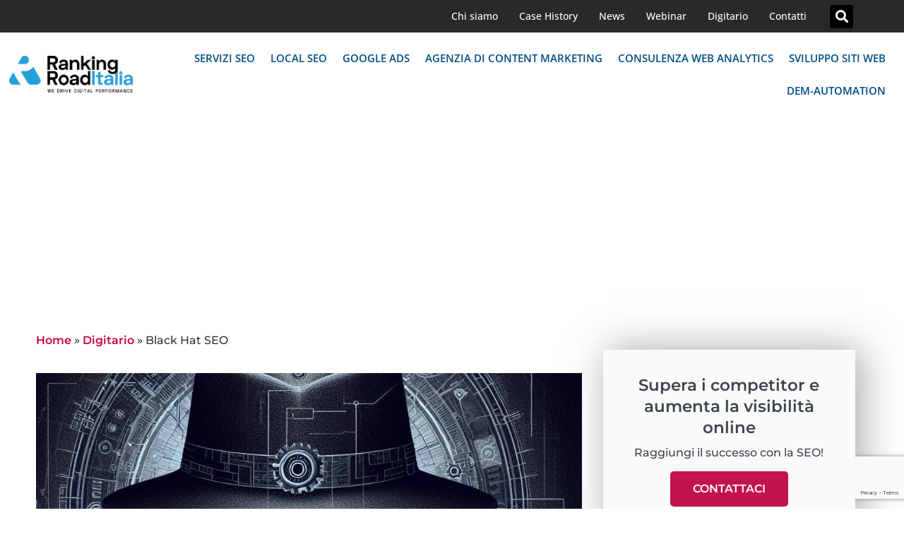

--- FILE ---
content_type: text/html; charset=UTF-8
request_url: https://www.rankingroad.it/digitario/black-hat-seo/
body_size: 41178
content:
<!doctype html>
<html lang="it-IT" prefix="og: https://ogp.me/ns#">
<head><meta charset="UTF-8"><script>if(navigator.userAgent.match(/MSIE|Internet Explorer/i)||navigator.userAgent.match(/Trident\/7\..*?rv:11/i)){var href=document.location.href;if(!href.match(/[?&]nowprocket/)){if(href.indexOf("?")==-1){if(href.indexOf("#")==-1){document.location.href=href+"?nowprocket=1"}else{document.location.href=href.replace("#","?nowprocket=1#")}}else{if(href.indexOf("#")==-1){document.location.href=href+"&nowprocket=1"}else{document.location.href=href.replace("#","&nowprocket=1#")}}}}</script><script>(()=>{class RocketLazyLoadScripts{constructor(){this.v="2.0.3",this.userEvents=["keydown","keyup","mousedown","mouseup","mousemove","mouseover","mouseenter","mouseout","mouseleave","touchmove","touchstart","touchend","touchcancel","wheel","click","dblclick","input","visibilitychange"],this.attributeEvents=["onblur","onclick","oncontextmenu","ondblclick","onfocus","onmousedown","onmouseenter","onmouseleave","onmousemove","onmouseout","onmouseover","onmouseup","onmousewheel","onscroll","onsubmit"]}async t(){this.i(),this.o(),/iP(ad|hone)/.test(navigator.userAgent)&&this.h(),this.u(),this.l(this),this.m(),this.k(this),this.p(this),this._(),await Promise.all([this.R(),this.L()]),this.lastBreath=Date.now(),this.S(this),this.P(),this.D(),this.O(),this.M(),await this.C(this.delayedScripts.normal),await this.C(this.delayedScripts.defer),await this.C(this.delayedScripts.async),this.F("domReady"),await this.T(),await this.j(),await this.I(),this.F("windowLoad"),await this.A(),window.dispatchEvent(new Event("rocket-allScriptsLoaded")),this.everythingLoaded=!0,this.lastTouchEnd&&await new Promise((t=>setTimeout(t,500-Date.now()+this.lastTouchEnd))),this.H(),this.F("all"),this.U(),this.W()}i(){this.CSPIssue=sessionStorage.getItem("rocketCSPIssue"),document.addEventListener("securitypolicyviolation",(t=>{this.CSPIssue||"script-src-elem"!==t.violatedDirective||"data"!==t.blockedURI||(this.CSPIssue=!0,sessionStorage.setItem("rocketCSPIssue",!0))}),{isRocket:!0})}o(){window.addEventListener("pageshow",(t=>{this.persisted=t.persisted,this.realWindowLoadedFired=!0}),{isRocket:!0}),window.addEventListener("pagehide",(()=>{this.onFirstUserAction=null}),{isRocket:!0})}h(){let t;function e(e){t=e}window.addEventListener("touchstart",e,{isRocket:!0}),window.addEventListener("touchend",(function i(o){Math.abs(o.changedTouches[0].pageX-t.changedTouches[0].pageX)<10&&Math.abs(o.changedTouches[0].pageY-t.changedTouches[0].pageY)<10&&o.timeStamp-t.timeStamp<200&&(o.target.dispatchEvent(new PointerEvent("click",{target:o.target,bubbles:!0,cancelable:!0,detail:1})),event.preventDefault(),window.removeEventListener("touchstart",e,{isRocket:!0}),window.removeEventListener("touchend",i,{isRocket:!0}))}),{isRocket:!0})}q(t){this.userActionTriggered||("mousemove"!==t.type||this.firstMousemoveIgnored?"keyup"===t.type||"mouseover"===t.type||"mouseout"===t.type||(this.userActionTriggered=!0,this.onFirstUserAction&&this.onFirstUserAction()):this.firstMousemoveIgnored=!0),"click"===t.type&&t.preventDefault(),this.savedUserEvents.length>0&&(t.stopPropagation(),t.stopImmediatePropagation()),"touchstart"===this.lastEvent&&"touchend"===t.type&&(this.lastTouchEnd=Date.now()),"click"===t.type&&(this.lastTouchEnd=0),this.lastEvent=t.type,this.savedUserEvents.push(t)}u(){this.savedUserEvents=[],this.userEventHandler=this.q.bind(this),this.userEvents.forEach((t=>window.addEventListener(t,this.userEventHandler,{passive:!1,isRocket:!0})))}U(){this.userEvents.forEach((t=>window.removeEventListener(t,this.userEventHandler,{passive:!1,isRocket:!0}))),this.savedUserEvents.forEach((t=>{t.target.dispatchEvent(new window[t.constructor.name](t.type,t))}))}m(){this.eventsMutationObserver=new MutationObserver((t=>{const e="return false";for(const i of t){if("attributes"===i.type){const t=i.target.getAttribute(i.attributeName);t&&t!==e&&(i.target.setAttribute("data-rocket-"+i.attributeName,t),i.target["rocket"+i.attributeName]=new Function("event",t),i.target.setAttribute(i.attributeName,e))}"childList"===i.type&&i.addedNodes.forEach((t=>{if(t.nodeType===Node.ELEMENT_NODE)for(const i of t.attributes)this.attributeEvents.includes(i.name)&&i.value&&""!==i.value&&(t.setAttribute("data-rocket-"+i.name,i.value),t["rocket"+i.name]=new Function("event",i.value),t.setAttribute(i.name,e))}))}})),this.eventsMutationObserver.observe(document,{subtree:!0,childList:!0,attributeFilter:this.attributeEvents})}H(){this.eventsMutationObserver.disconnect(),this.attributeEvents.forEach((t=>{document.querySelectorAll("[data-rocket-"+t+"]").forEach((e=>{e.setAttribute(t,e.getAttribute("data-rocket-"+t)),e.removeAttribute("data-rocket-"+t)}))}))}k(t){Object.defineProperty(HTMLElement.prototype,"onclick",{get(){return this.rocketonclick||null},set(e){this.rocketonclick=e,this.setAttribute(t.everythingLoaded?"onclick":"data-rocket-onclick","this.rocketonclick(event)")}})}S(t){function e(e,i){let o=e[i];e[i]=null,Object.defineProperty(e,i,{get:()=>o,set(s){t.everythingLoaded?o=s:e["rocket"+i]=o=s}})}e(document,"onreadystatechange"),e(window,"onload"),e(window,"onpageshow");try{Object.defineProperty(document,"readyState",{get:()=>t.rocketReadyState,set(e){t.rocketReadyState=e},configurable:!0}),document.readyState="loading"}catch(t){console.log("WPRocket DJE readyState conflict, bypassing")}}l(t){this.originalAddEventListener=EventTarget.prototype.addEventListener,this.originalRemoveEventListener=EventTarget.prototype.removeEventListener,this.savedEventListeners=[],EventTarget.prototype.addEventListener=function(e,i,o){o&&o.isRocket||!t.B(e,this)&&!t.userEvents.includes(e)||t.B(e,this)&&!t.userActionTriggered||e.startsWith("rocket-")||t.everythingLoaded?t.originalAddEventListener.call(this,e,i,o):t.savedEventListeners.push({target:this,remove:!1,type:e,func:i,options:o})},EventTarget.prototype.removeEventListener=function(e,i,o){o&&o.isRocket||!t.B(e,this)&&!t.userEvents.includes(e)||t.B(e,this)&&!t.userActionTriggered||e.startsWith("rocket-")||t.everythingLoaded?t.originalRemoveEventListener.call(this,e,i,o):t.savedEventListeners.push({target:this,remove:!0,type:e,func:i,options:o})}}F(t){"all"===t&&(EventTarget.prototype.addEventListener=this.originalAddEventListener,EventTarget.prototype.removeEventListener=this.originalRemoveEventListener),this.savedEventListeners=this.savedEventListeners.filter((e=>{let i=e.type,o=e.target||window;return"domReady"===t&&"DOMContentLoaded"!==i&&"readystatechange"!==i||("windowLoad"===t&&"load"!==i&&"readystatechange"!==i&&"pageshow"!==i||(this.B(i,o)&&(i="rocket-"+i),e.remove?o.removeEventListener(i,e.func,e.options):o.addEventListener(i,e.func,e.options),!1))}))}p(t){let e;function i(e){return t.everythingLoaded?e:e.split(" ").map((t=>"load"===t||t.startsWith("load.")?"rocket-jquery-load":t)).join(" ")}function o(o){function s(e){const s=o.fn[e];o.fn[e]=o.fn.init.prototype[e]=function(){return this[0]===window&&t.userActionTriggered&&("string"==typeof arguments[0]||arguments[0]instanceof String?arguments[0]=i(arguments[0]):"object"==typeof arguments[0]&&Object.keys(arguments[0]).forEach((t=>{const e=arguments[0][t];delete arguments[0][t],arguments[0][i(t)]=e}))),s.apply(this,arguments),this}}if(o&&o.fn&&!t.allJQueries.includes(o)){const e={DOMContentLoaded:[],"rocket-DOMContentLoaded":[]};for(const t in e)document.addEventListener(t,(()=>{e[t].forEach((t=>t()))}),{isRocket:!0});o.fn.ready=o.fn.init.prototype.ready=function(i){function s(){parseInt(o.fn.jquery)>2?setTimeout((()=>i.bind(document)(o))):i.bind(document)(o)}return t.realDomReadyFired?!t.userActionTriggered||t.fauxDomReadyFired?s():e["rocket-DOMContentLoaded"].push(s):e.DOMContentLoaded.push(s),o([])},s("on"),s("one"),s("off"),t.allJQueries.push(o)}e=o}t.allJQueries=[],o(window.jQuery),Object.defineProperty(window,"jQuery",{get:()=>e,set(t){o(t)}})}P(){const t=new Map;document.write=document.writeln=function(e){const i=document.currentScript,o=document.createRange(),s=i.parentElement;let n=t.get(i);void 0===n&&(n=i.nextSibling,t.set(i,n));const c=document.createDocumentFragment();o.setStart(c,0),c.appendChild(o.createContextualFragment(e)),s.insertBefore(c,n)}}async R(){return new Promise((t=>{this.userActionTriggered?t():this.onFirstUserAction=t}))}async L(){return new Promise((t=>{document.addEventListener("DOMContentLoaded",(()=>{this.realDomReadyFired=!0,t()}),{isRocket:!0})}))}async I(){return this.realWindowLoadedFired?Promise.resolve():new Promise((t=>{window.addEventListener("load",t,{isRocket:!0})}))}M(){this.pendingScripts=[];this.scriptsMutationObserver=new MutationObserver((t=>{for(const e of t)e.addedNodes.forEach((t=>{"SCRIPT"!==t.tagName||t.noModule||t.isWPRocket||this.pendingScripts.push({script:t,promise:new Promise((e=>{const i=()=>{const i=this.pendingScripts.findIndex((e=>e.script===t));i>=0&&this.pendingScripts.splice(i,1),e()};t.addEventListener("load",i,{isRocket:!0}),t.addEventListener("error",i,{isRocket:!0}),setTimeout(i,1e3)}))})}))})),this.scriptsMutationObserver.observe(document,{childList:!0,subtree:!0})}async j(){await this.J(),this.pendingScripts.length?(await this.pendingScripts[0].promise,await this.j()):this.scriptsMutationObserver.disconnect()}D(){this.delayedScripts={normal:[],async:[],defer:[]},document.querySelectorAll("script[type$=rocketlazyloadscript]").forEach((t=>{t.hasAttribute("data-rocket-src")?t.hasAttribute("async")&&!1!==t.async?this.delayedScripts.async.push(t):t.hasAttribute("defer")&&!1!==t.defer||"module"===t.getAttribute("data-rocket-type")?this.delayedScripts.defer.push(t):this.delayedScripts.normal.push(t):this.delayedScripts.normal.push(t)}))}async _(){await this.L();let t=[];document.querySelectorAll("script[type$=rocketlazyloadscript][data-rocket-src]").forEach((e=>{let i=e.getAttribute("data-rocket-src");if(i&&!i.startsWith("data:")){i.startsWith("//")&&(i=location.protocol+i);try{const o=new URL(i).origin;o!==location.origin&&t.push({src:o,crossOrigin:e.crossOrigin||"module"===e.getAttribute("data-rocket-type")})}catch(t){}}})),t=[...new Map(t.map((t=>[JSON.stringify(t),t]))).values()],this.N(t,"preconnect")}async $(t){if(await this.G(),!0!==t.noModule||!("noModule"in HTMLScriptElement.prototype))return new Promise((e=>{let i;function o(){(i||t).setAttribute("data-rocket-status","executed"),e()}try{if(navigator.userAgent.includes("Firefox/")||""===navigator.vendor||this.CSPIssue)i=document.createElement("script"),[...t.attributes].forEach((t=>{let e=t.nodeName;"type"!==e&&("data-rocket-type"===e&&(e="type"),"data-rocket-src"===e&&(e="src"),i.setAttribute(e,t.nodeValue))})),t.text&&(i.text=t.text),t.nonce&&(i.nonce=t.nonce),i.hasAttribute("src")?(i.addEventListener("load",o,{isRocket:!0}),i.addEventListener("error",(()=>{i.setAttribute("data-rocket-status","failed-network"),e()}),{isRocket:!0}),setTimeout((()=>{i.isConnected||e()}),1)):(i.text=t.text,o()),i.isWPRocket=!0,t.parentNode.replaceChild(i,t);else{const i=t.getAttribute("data-rocket-type"),s=t.getAttribute("data-rocket-src");i?(t.type=i,t.removeAttribute("data-rocket-type")):t.removeAttribute("type"),t.addEventListener("load",o,{isRocket:!0}),t.addEventListener("error",(i=>{this.CSPIssue&&i.target.src.startsWith("data:")?(console.log("WPRocket: CSP fallback activated"),t.removeAttribute("src"),this.$(t).then(e)):(t.setAttribute("data-rocket-status","failed-network"),e())}),{isRocket:!0}),s?(t.fetchPriority="high",t.removeAttribute("data-rocket-src"),t.src=s):t.src="data:text/javascript;base64,"+window.btoa(unescape(encodeURIComponent(t.text)))}}catch(i){t.setAttribute("data-rocket-status","failed-transform"),e()}}));t.setAttribute("data-rocket-status","skipped")}async C(t){const e=t.shift();return e?(e.isConnected&&await this.$(e),this.C(t)):Promise.resolve()}O(){this.N([...this.delayedScripts.normal,...this.delayedScripts.defer,...this.delayedScripts.async],"preload")}N(t,e){this.trash=this.trash||[];let i=!0;var o=document.createDocumentFragment();t.forEach((t=>{const s=t.getAttribute&&t.getAttribute("data-rocket-src")||t.src;if(s&&!s.startsWith("data:")){const n=document.createElement("link");n.href=s,n.rel=e,"preconnect"!==e&&(n.as="script",n.fetchPriority=i?"high":"low"),t.getAttribute&&"module"===t.getAttribute("data-rocket-type")&&(n.crossOrigin=!0),t.crossOrigin&&(n.crossOrigin=t.crossOrigin),t.integrity&&(n.integrity=t.integrity),t.nonce&&(n.nonce=t.nonce),o.appendChild(n),this.trash.push(n),i=!1}})),document.head.appendChild(o)}W(){this.trash.forEach((t=>t.remove()))}async T(){try{document.readyState="interactive"}catch(t){}this.fauxDomReadyFired=!0;try{await this.G(),document.dispatchEvent(new Event("rocket-readystatechange")),await this.G(),document.rocketonreadystatechange&&document.rocketonreadystatechange(),await this.G(),document.dispatchEvent(new Event("rocket-DOMContentLoaded")),await this.G(),window.dispatchEvent(new Event("rocket-DOMContentLoaded"))}catch(t){console.error(t)}}async A(){try{document.readyState="complete"}catch(t){}try{await this.G(),document.dispatchEvent(new Event("rocket-readystatechange")),await this.G(),document.rocketonreadystatechange&&document.rocketonreadystatechange(),await this.G(),window.dispatchEvent(new Event("rocket-load")),await this.G(),window.rocketonload&&window.rocketonload(),await this.G(),this.allJQueries.forEach((t=>t(window).trigger("rocket-jquery-load"))),await this.G();const t=new Event("rocket-pageshow");t.persisted=this.persisted,window.dispatchEvent(t),await this.G(),window.rocketonpageshow&&window.rocketonpageshow({persisted:this.persisted})}catch(t){console.error(t)}}async G(){Date.now()-this.lastBreath>45&&(await this.J(),this.lastBreath=Date.now())}async J(){return document.hidden?new Promise((t=>setTimeout(t))):new Promise((t=>requestAnimationFrame(t)))}B(t,e){return e===document&&"readystatechange"===t||(e===document&&"DOMContentLoaded"===t||(e===window&&"DOMContentLoaded"===t||(e===window&&"load"===t||e===window&&"pageshow"===t)))}static run(){(new RocketLazyLoadScripts).t()}}RocketLazyLoadScripts.run()})();</script>
	
	
	
	<meta name="viewport" content="width=device-width, initial-scale=1">
	<link rel="profile" href="https://gmpg.org/xfn/11">
		<style>img:is([sizes="auto" i], [sizes^="auto," i]) { contain-intrinsic-size: 3000px 1500px }</style>
	
<!-- Google Tag Manager for WordPress by gtm4wp.com -->
<script data-cfasync="false" data-pagespeed-no-defer>
	var gtm4wp_datalayer_name = "dataLayer";
	var dataLayer = dataLayer || [];
</script>
<!-- End Google Tag Manager for WordPress by gtm4wp.com -->
<!-- Ottimizzazione per i motori di ricerca di Rank Math - https://rankmath.com/ -->
<title>Black Hat SEO: la Guida completa - Ranking Road Italia</title>
<link rel="preload" as="font" href="https://www.rankingroad.it/wp-content/uploads/2023/05/memvYaGs126MiZpBA-UvWbX2vVnXBbObj2OVTS-mu0SC55I.woff2" crossorigin>
<link rel="preload" as="font" href="https://www.rankingroad.it/wp-content/uploads/2023/05/TK3iWkUHHAIjg752GT8Gl-1PKw.woff2" crossorigin>
<link rel="preload" as="font" href="https://www.rankingroad.it/wp-content/uploads/2023/05/KFOlCnqEu92Fr1MmEU9fBBc4AMP6lQ.woff2" crossorigin>
<meta name="description" content="Scopri i segreti e tutti i dettagli di Black Hat SEO nel nostro DIGITARIO il dizionario digitale. Ranking Road Italia"/>
<meta name="robots" content="follow, index, max-snippet:-1, max-video-preview:-1, max-image-preview:large"/>
<link rel="canonical" href="https://www.rankingroad.it/digitario/black-hat-seo/" />
<meta property="og:locale" content="it_IT" />
<meta property="og:type" content="article" />
<meta property="og:title" content="Black Hat SEO: la Guida completa - Ranking Road Italia" />
<meta property="og:description" content="Scopri i segreti e tutti i dettagli di Black Hat SEO nel nostro DIGITARIO il dizionario digitale. Ranking Road Italia" />
<meta property="og:url" content="https://www.rankingroad.it/digitario/black-hat-seo/" />
<meta property="og:site_name" content="Ranking Road Italia" />
<meta property="article:publisher" content="https://www.facebook.com/RankingRoadItalia/" />
<meta property="article:tag" content="SEO" />
<meta property="article:section" content="Digitario" />
<meta property="og:updated_time" content="2023-10-13T11:54:14+02:00" />
<meta property="og:image" content="https://www.rankingroad.it/wp-content/uploads/2023/03/seo-black-hat.jpg" />
<meta property="og:image:secure_url" content="https://www.rankingroad.it/wp-content/uploads/2023/03/seo-black-hat.jpg" />
<meta property="og:image:width" content="1024" />
<meta property="og:image:height" content="1024" />
<meta property="og:image:alt" content="black hat seo cos&#039;è e come evitarla" />
<meta property="og:image:type" content="image/jpeg" />
<meta property="article:published_time" content="2023-03-06T09:18:21+01:00" />
<meta property="article:modified_time" content="2023-10-13T11:54:14+02:00" />
<meta name="twitter:card" content="summary_large_image" />
<meta name="twitter:title" content="Black Hat SEO: la Guida completa - Ranking Road Italia" />
<meta name="twitter:description" content="Scopri i segreti e tutti i dettagli di Black Hat SEO nel nostro DIGITARIO il dizionario digitale. Ranking Road Italia" />
<meta name="twitter:image" content="https://www.rankingroad.it/wp-content/uploads/2023/03/seo-black-hat.jpg" />
<script type="application/ld+json" class="rank-math-schema">{"@context":"https://schema.org","@graph":[{"@type":"Organization","@id":"https://www.rankingroad.it/#organization","name":"Ranking Road Italia","url":"https://www.rankingroad.it","sameAs":["https://www.facebook.com/RankingRoadItalia/","https://www.linkedin.com/company/rankingroad-italia-agenzia-seo/"],"logo":{"@type":"ImageObject","@id":"https://www.rankingroad.it/#logo","url":"https://www.rankingroad.it/wp-content/uploads/2023/01/ranking-road-italia-logo.png","contentUrl":"https://www.rankingroad.it/wp-content/uploads/2023/01/ranking-road-italia-logo.png","caption":"Ranking Road Italia","inLanguage":"it-IT","width":"1500","height":"438"}},{"@type":"WebSite","@id":"https://www.rankingroad.it/#website","url":"https://www.rankingroad.it","name":"Ranking Road Italia","publisher":{"@id":"https://www.rankingroad.it/#organization"},"inLanguage":"it-IT"},{"@type":"ImageObject","@id":"https://www.rankingroad.it/wp-content/uploads/2023/03/seo-black-hat.jpg","url":"https://www.rankingroad.it/wp-content/uploads/2023/03/seo-black-hat.jpg","width":"1024","height":"1024","caption":"black hat seo cos'\u00e8 e come evitarla","inLanguage":"it-IT"},{"@type":"BreadcrumbList","@id":"https://www.rankingroad.it/digitario/black-hat-seo/#breadcrumb","itemListElement":[{"@type":"ListItem","position":"1","item":{"@id":"https://www.rankingroad.it","name":"Home"}},{"@type":"ListItem","position":"2","item":{"@id":"https://www.rankingroad.it/digitario/","name":"Digitario"}},{"@type":"ListItem","position":"3","item":{"@id":"https://www.rankingroad.it/digitario/black-hat-seo/","name":"Black Hat SEO"}}]},{"@type":"WebPage","@id":"https://www.rankingroad.it/digitario/black-hat-seo/#webpage","url":"https://www.rankingroad.it/digitario/black-hat-seo/","name":"Black Hat SEO: la Guida completa - Ranking Road Italia","datePublished":"2023-03-06T09:18:21+01:00","dateModified":"2023-10-13T11:54:14+02:00","isPartOf":{"@id":"https://www.rankingroad.it/#website"},"primaryImageOfPage":{"@id":"https://www.rankingroad.it/wp-content/uploads/2023/03/seo-black-hat.jpg"},"inLanguage":"it-IT","breadcrumb":{"@id":"https://www.rankingroad.it/digitario/black-hat-seo/#breadcrumb"}},{"@type":"Person","@id":"https://www.rankingroad.it/author/digitario/","name":"Digitario","url":"https://www.rankingroad.it/author/digitario/","image":{"@type":"ImageObject","@id":"https://secure.gravatar.com/avatar/2e15e2c693ee64cd721977a4f99c5f0dc52a59a41dea15c98e72d2674777569d?s=96&amp;d=mm&amp;r=g","url":"https://secure.gravatar.com/avatar/2e15e2c693ee64cd721977a4f99c5f0dc52a59a41dea15c98e72d2674777569d?s=96&amp;d=mm&amp;r=g","caption":"Digitario","inLanguage":"it-IT"},"worksFor":{"@id":"https://www.rankingroad.it/#organization"}},{"articleSection":"Digitario","headline":"Black Hat SEO: la Guida completa - Ranking Road Italia","description":"Scopri i segreti e tutti i dettagli di Black Hat SEO nel nostro DIGITARIO il dizionario digitale. Ranking Road Italia","keywords":"Black Hat SEO","@type":"Article","author":{"@id":"https://www.rankingroad.it/author/digitario/","name":"Digitario"},"datePublished":"2023-03-06T09:18:21+01:00","dateModified":"2023-10-13T11:54:14+02:00","image":{"@id":"https://www.rankingroad.it/wp-content/uploads/2023/03/seo-black-hat.jpg"},"name":"Black Hat SEO: la Guida completa - Ranking Road Italia","@id":"https://www.rankingroad.it/digitario/black-hat-seo/#schema-112162","isPartOf":{"@id":"https://www.rankingroad.it/digitario/black-hat-seo/#webpage"},"publisher":{"@id":"https://www.rankingroad.it/#organization"},"inLanguage":"it-IT","mainEntityOfPage":{"@id":"https://www.rankingroad.it/digitario/black-hat-seo/#webpage"}}]}</script>
<!-- /Rank Math WordPress SEO plugin -->

<link rel='dns-prefetch' href='//codicebusiness.shinystat.com' />
<link rel='dns-prefetch' href='//www.google.com' />
<link rel="alternate" type="application/rss+xml" title="Ranking Road Italia &raquo; Feed" href="https://www.rankingroad.it/feed/" />
<link rel="alternate" type="application/rss+xml" title="Ranking Road Italia &raquo; Feed dei commenti" href="https://www.rankingroad.it/comments/feed/" />
<style id='wp-emoji-styles-inline-css'>

	img.wp-smiley, img.emoji {
		display: inline !important;
		border: none !important;
		box-shadow: none !important;
		height: 1em !important;
		width: 1em !important;
		margin: 0 0.07em !important;
		vertical-align: -0.1em !important;
		background: none !important;
		padding: 0 !important;
	}
</style>
<link rel='stylesheet' id='wp-block-library-css' href='https://www.rankingroad.it/wp-includes/css/dist/block-library/style.min.css?ver=6.8.3' media='all' />
<style id='dm-code-snippet-code-snippet-block-dm-style-inline-css'>
.wp-block-code-snippet-block-dm-code-snippet-block-dm{background-color:#21759b;color:#fff;padding:2px}

</style>
<link data-minify="1" rel='stylesheet' id='jet-engine-frontend-css' href='https://www.rankingroad.it/wp-content/cache/min/1/wp-content/plugins/jet-engine/assets/css/frontend.css?ver=1767974077' media='all' />
<link rel='stylesheet' id='code-snippet-dm-main-min-css' href='https://www.rankingroad.it/wp-content/plugins/code-snippet-dm/public/css/main.min.css?ver=2.0.4' media='all' />
<link data-minify="1" rel='stylesheet' id='nta-css-popup-css' href='https://www.rankingroad.it/wp-content/cache/min/1/wp-content/plugins/whatsapp-for-wordpress/assets/dist/css/style.css?ver=1767974077' media='all' />
<style id='global-styles-inline-css'>
:root{--wp--preset--aspect-ratio--square: 1;--wp--preset--aspect-ratio--4-3: 4/3;--wp--preset--aspect-ratio--3-4: 3/4;--wp--preset--aspect-ratio--3-2: 3/2;--wp--preset--aspect-ratio--2-3: 2/3;--wp--preset--aspect-ratio--16-9: 16/9;--wp--preset--aspect-ratio--9-16: 9/16;--wp--preset--color--black: #000000;--wp--preset--color--cyan-bluish-gray: #abb8c3;--wp--preset--color--white: #ffffff;--wp--preset--color--pale-pink: #f78da7;--wp--preset--color--vivid-red: #cf2e2e;--wp--preset--color--luminous-vivid-orange: #ff6900;--wp--preset--color--luminous-vivid-amber: #fcb900;--wp--preset--color--light-green-cyan: #7bdcb5;--wp--preset--color--vivid-green-cyan: #00d084;--wp--preset--color--pale-cyan-blue: #8ed1fc;--wp--preset--color--vivid-cyan-blue: #0693e3;--wp--preset--color--vivid-purple: #9b51e0;--wp--preset--gradient--vivid-cyan-blue-to-vivid-purple: linear-gradient(135deg,rgba(6,147,227,1) 0%,rgb(155,81,224) 100%);--wp--preset--gradient--light-green-cyan-to-vivid-green-cyan: linear-gradient(135deg,rgb(122,220,180) 0%,rgb(0,208,130) 100%);--wp--preset--gradient--luminous-vivid-amber-to-luminous-vivid-orange: linear-gradient(135deg,rgba(252,185,0,1) 0%,rgba(255,105,0,1) 100%);--wp--preset--gradient--luminous-vivid-orange-to-vivid-red: linear-gradient(135deg,rgba(255,105,0,1) 0%,rgb(207,46,46) 100%);--wp--preset--gradient--very-light-gray-to-cyan-bluish-gray: linear-gradient(135deg,rgb(238,238,238) 0%,rgb(169,184,195) 100%);--wp--preset--gradient--cool-to-warm-spectrum: linear-gradient(135deg,rgb(74,234,220) 0%,rgb(151,120,209) 20%,rgb(207,42,186) 40%,rgb(238,44,130) 60%,rgb(251,105,98) 80%,rgb(254,248,76) 100%);--wp--preset--gradient--blush-light-purple: linear-gradient(135deg,rgb(255,206,236) 0%,rgb(152,150,240) 100%);--wp--preset--gradient--blush-bordeaux: linear-gradient(135deg,rgb(254,205,165) 0%,rgb(254,45,45) 50%,rgb(107,0,62) 100%);--wp--preset--gradient--luminous-dusk: linear-gradient(135deg,rgb(255,203,112) 0%,rgb(199,81,192) 50%,rgb(65,88,208) 100%);--wp--preset--gradient--pale-ocean: linear-gradient(135deg,rgb(255,245,203) 0%,rgb(182,227,212) 50%,rgb(51,167,181) 100%);--wp--preset--gradient--electric-grass: linear-gradient(135deg,rgb(202,248,128) 0%,rgb(113,206,126) 100%);--wp--preset--gradient--midnight: linear-gradient(135deg,rgb(2,3,129) 0%,rgb(40,116,252) 100%);--wp--preset--font-size--small: 13px;--wp--preset--font-size--medium: 20px;--wp--preset--font-size--large: 36px;--wp--preset--font-size--x-large: 42px;--wp--preset--spacing--20: 0.44rem;--wp--preset--spacing--30: 0.67rem;--wp--preset--spacing--40: 1rem;--wp--preset--spacing--50: 1.5rem;--wp--preset--spacing--60: 2.25rem;--wp--preset--spacing--70: 3.38rem;--wp--preset--spacing--80: 5.06rem;--wp--preset--shadow--natural: 6px 6px 9px rgba(0, 0, 0, 0.2);--wp--preset--shadow--deep: 12px 12px 50px rgba(0, 0, 0, 0.4);--wp--preset--shadow--sharp: 6px 6px 0px rgba(0, 0, 0, 0.2);--wp--preset--shadow--outlined: 6px 6px 0px -3px rgba(255, 255, 255, 1), 6px 6px rgba(0, 0, 0, 1);--wp--preset--shadow--crisp: 6px 6px 0px rgba(0, 0, 0, 1);}:root { --wp--style--global--content-size: 800px;--wp--style--global--wide-size: 1200px; }:where(body) { margin: 0; }.wp-site-blocks > .alignleft { float: left; margin-right: 2em; }.wp-site-blocks > .alignright { float: right; margin-left: 2em; }.wp-site-blocks > .aligncenter { justify-content: center; margin-left: auto; margin-right: auto; }:where(.wp-site-blocks) > * { margin-block-start: 24px; margin-block-end: 0; }:where(.wp-site-blocks) > :first-child { margin-block-start: 0; }:where(.wp-site-blocks) > :last-child { margin-block-end: 0; }:root { --wp--style--block-gap: 24px; }:root :where(.is-layout-flow) > :first-child{margin-block-start: 0;}:root :where(.is-layout-flow) > :last-child{margin-block-end: 0;}:root :where(.is-layout-flow) > *{margin-block-start: 24px;margin-block-end: 0;}:root :where(.is-layout-constrained) > :first-child{margin-block-start: 0;}:root :where(.is-layout-constrained) > :last-child{margin-block-end: 0;}:root :where(.is-layout-constrained) > *{margin-block-start: 24px;margin-block-end: 0;}:root :where(.is-layout-flex){gap: 24px;}:root :where(.is-layout-grid){gap: 24px;}.is-layout-flow > .alignleft{float: left;margin-inline-start: 0;margin-inline-end: 2em;}.is-layout-flow > .alignright{float: right;margin-inline-start: 2em;margin-inline-end: 0;}.is-layout-flow > .aligncenter{margin-left: auto !important;margin-right: auto !important;}.is-layout-constrained > .alignleft{float: left;margin-inline-start: 0;margin-inline-end: 2em;}.is-layout-constrained > .alignright{float: right;margin-inline-start: 2em;margin-inline-end: 0;}.is-layout-constrained > .aligncenter{margin-left: auto !important;margin-right: auto !important;}.is-layout-constrained > :where(:not(.alignleft):not(.alignright):not(.alignfull)){max-width: var(--wp--style--global--content-size);margin-left: auto !important;margin-right: auto !important;}.is-layout-constrained > .alignwide{max-width: var(--wp--style--global--wide-size);}body .is-layout-flex{display: flex;}.is-layout-flex{flex-wrap: wrap;align-items: center;}.is-layout-flex > :is(*, div){margin: 0;}body .is-layout-grid{display: grid;}.is-layout-grid > :is(*, div){margin: 0;}body{padding-top: 0px;padding-right: 0px;padding-bottom: 0px;padding-left: 0px;}a:where(:not(.wp-element-button)){text-decoration: underline;}:root :where(.wp-element-button, .wp-block-button__link){background-color: #32373c;border-width: 0;color: #fff;font-family: inherit;font-size: inherit;line-height: inherit;padding: calc(0.667em + 2px) calc(1.333em + 2px);text-decoration: none;}.has-black-color{color: var(--wp--preset--color--black) !important;}.has-cyan-bluish-gray-color{color: var(--wp--preset--color--cyan-bluish-gray) !important;}.has-white-color{color: var(--wp--preset--color--white) !important;}.has-pale-pink-color{color: var(--wp--preset--color--pale-pink) !important;}.has-vivid-red-color{color: var(--wp--preset--color--vivid-red) !important;}.has-luminous-vivid-orange-color{color: var(--wp--preset--color--luminous-vivid-orange) !important;}.has-luminous-vivid-amber-color{color: var(--wp--preset--color--luminous-vivid-amber) !important;}.has-light-green-cyan-color{color: var(--wp--preset--color--light-green-cyan) !important;}.has-vivid-green-cyan-color{color: var(--wp--preset--color--vivid-green-cyan) !important;}.has-pale-cyan-blue-color{color: var(--wp--preset--color--pale-cyan-blue) !important;}.has-vivid-cyan-blue-color{color: var(--wp--preset--color--vivid-cyan-blue) !important;}.has-vivid-purple-color{color: var(--wp--preset--color--vivid-purple) !important;}.has-black-background-color{background-color: var(--wp--preset--color--black) !important;}.has-cyan-bluish-gray-background-color{background-color: var(--wp--preset--color--cyan-bluish-gray) !important;}.has-white-background-color{background-color: var(--wp--preset--color--white) !important;}.has-pale-pink-background-color{background-color: var(--wp--preset--color--pale-pink) !important;}.has-vivid-red-background-color{background-color: var(--wp--preset--color--vivid-red) !important;}.has-luminous-vivid-orange-background-color{background-color: var(--wp--preset--color--luminous-vivid-orange) !important;}.has-luminous-vivid-amber-background-color{background-color: var(--wp--preset--color--luminous-vivid-amber) !important;}.has-light-green-cyan-background-color{background-color: var(--wp--preset--color--light-green-cyan) !important;}.has-vivid-green-cyan-background-color{background-color: var(--wp--preset--color--vivid-green-cyan) !important;}.has-pale-cyan-blue-background-color{background-color: var(--wp--preset--color--pale-cyan-blue) !important;}.has-vivid-cyan-blue-background-color{background-color: var(--wp--preset--color--vivid-cyan-blue) !important;}.has-vivid-purple-background-color{background-color: var(--wp--preset--color--vivid-purple) !important;}.has-black-border-color{border-color: var(--wp--preset--color--black) !important;}.has-cyan-bluish-gray-border-color{border-color: var(--wp--preset--color--cyan-bluish-gray) !important;}.has-white-border-color{border-color: var(--wp--preset--color--white) !important;}.has-pale-pink-border-color{border-color: var(--wp--preset--color--pale-pink) !important;}.has-vivid-red-border-color{border-color: var(--wp--preset--color--vivid-red) !important;}.has-luminous-vivid-orange-border-color{border-color: var(--wp--preset--color--luminous-vivid-orange) !important;}.has-luminous-vivid-amber-border-color{border-color: var(--wp--preset--color--luminous-vivid-amber) !important;}.has-light-green-cyan-border-color{border-color: var(--wp--preset--color--light-green-cyan) !important;}.has-vivid-green-cyan-border-color{border-color: var(--wp--preset--color--vivid-green-cyan) !important;}.has-pale-cyan-blue-border-color{border-color: var(--wp--preset--color--pale-cyan-blue) !important;}.has-vivid-cyan-blue-border-color{border-color: var(--wp--preset--color--vivid-cyan-blue) !important;}.has-vivid-purple-border-color{border-color: var(--wp--preset--color--vivid-purple) !important;}.has-vivid-cyan-blue-to-vivid-purple-gradient-background{background: var(--wp--preset--gradient--vivid-cyan-blue-to-vivid-purple) !important;}.has-light-green-cyan-to-vivid-green-cyan-gradient-background{background: var(--wp--preset--gradient--light-green-cyan-to-vivid-green-cyan) !important;}.has-luminous-vivid-amber-to-luminous-vivid-orange-gradient-background{background: var(--wp--preset--gradient--luminous-vivid-amber-to-luminous-vivid-orange) !important;}.has-luminous-vivid-orange-to-vivid-red-gradient-background{background: var(--wp--preset--gradient--luminous-vivid-orange-to-vivid-red) !important;}.has-very-light-gray-to-cyan-bluish-gray-gradient-background{background: var(--wp--preset--gradient--very-light-gray-to-cyan-bluish-gray) !important;}.has-cool-to-warm-spectrum-gradient-background{background: var(--wp--preset--gradient--cool-to-warm-spectrum) !important;}.has-blush-light-purple-gradient-background{background: var(--wp--preset--gradient--blush-light-purple) !important;}.has-blush-bordeaux-gradient-background{background: var(--wp--preset--gradient--blush-bordeaux) !important;}.has-luminous-dusk-gradient-background{background: var(--wp--preset--gradient--luminous-dusk) !important;}.has-pale-ocean-gradient-background{background: var(--wp--preset--gradient--pale-ocean) !important;}.has-electric-grass-gradient-background{background: var(--wp--preset--gradient--electric-grass) !important;}.has-midnight-gradient-background{background: var(--wp--preset--gradient--midnight) !important;}.has-small-font-size{font-size: var(--wp--preset--font-size--small) !important;}.has-medium-font-size{font-size: var(--wp--preset--font-size--medium) !important;}.has-large-font-size{font-size: var(--wp--preset--font-size--large) !important;}.has-x-large-font-size{font-size: var(--wp--preset--font-size--x-large) !important;}
:root :where(.wp-block-pullquote){font-size: 1.5em;line-height: 1.6;}
</style>
<link rel='stylesheet' id='webui-popover-css' href='https://www.rankingroad.it/wp-content/plugins/lifterlms/assets/vendor/webui-popover/jquery.webui-popover.min.css?ver=1.2.15' media='all' />
<link data-minify="1" rel='stylesheet' id='lifterlms-styles-css' href='https://www.rankingroad.it/wp-content/cache/min/1/wp-content/plugins/lifterlms/assets/css/lifterlms.min.css?ver=1767974077' media='all' />
<link data-minify="1" rel='stylesheet' id='wp-review-slider-pro-public_combine-css' href='https://www.rankingroad.it/wp-content/cache/min/1/wp-content/plugins/wp-google-places-review-slider/public/css/wprev-public_combine.css?ver=1767974077' media='all' />
<link data-minify="1" rel='stylesheet' id='hello-elementor-css' href='https://www.rankingroad.it/wp-content/cache/min/1/wp-content/themes/hello-elementor/assets/css/reset.css?ver=1767974077' media='all' />
<link data-minify="1" rel='stylesheet' id='hello-elementor-theme-style-css' href='https://www.rankingroad.it/wp-content/cache/min/1/wp-content/themes/hello-elementor/assets/css/theme.css?ver=1767974077' media='all' />
<link data-minify="1" rel='stylesheet' id='hello-elementor-header-footer-css' href='https://www.rankingroad.it/wp-content/cache/min/1/wp-content/themes/hello-elementor/assets/css/header-footer.css?ver=1767974077' media='all' />
<link rel='stylesheet' id='elementor-frontend-css' href='https://www.rankingroad.it/wp-content/plugins/elementor/assets/css/frontend.min.css?ver=3.32.5' media='all' />
<link rel='stylesheet' id='elementor-post-11-css' href='https://www.rankingroad.it/wp-content/uploads/elementor/css/post-11.css?ver=1764687064' media='all' />
<link rel='stylesheet' id='widget-nav-menu-css' href='https://www.rankingroad.it/wp-content/plugins/elementor-pro/assets/css/widget-nav-menu.min.css?ver=3.32.1' media='all' />
<link rel='stylesheet' id='widget-search-form-css' href='https://www.rankingroad.it/wp-content/plugins/elementor-pro/assets/css/widget-search-form.min.css?ver=3.32.1' media='all' />
<link rel='stylesheet' id='elementor-icons-shared-0-css' href='https://www.rankingroad.it/wp-content/plugins/elementor/assets/lib/font-awesome/css/fontawesome.min.css?ver=5.15.3' media='all' />
<link data-minify="1" rel='stylesheet' id='elementor-icons-fa-solid-css' href='https://www.rankingroad.it/wp-content/cache/min/1/wp-content/plugins/elementor/assets/lib/font-awesome/css/solid.min.css?ver=1767974077' media='all' />
<link rel='stylesheet' id='widget-image-css' href='https://www.rankingroad.it/wp-content/plugins/elementor/assets/css/widget-image.min.css?ver=3.32.5' media='all' />
<link rel='stylesheet' id='widget-icon-box-css' href='https://www.rankingroad.it/wp-content/plugins/elementor/assets/css/widget-icon-box.min.css?ver=3.32.5' media='all' />
<link rel='stylesheet' id='e-motion-fx-css' href='https://www.rankingroad.it/wp-content/plugins/elementor-pro/assets/css/modules/motion-fx.min.css?ver=3.32.1' media='all' />
<link rel='stylesheet' id='e-sticky-css' href='https://www.rankingroad.it/wp-content/plugins/elementor-pro/assets/css/modules/sticky.min.css?ver=3.32.1' media='all' />
<link rel='stylesheet' id='widget-icon-list-css' href='https://www.rankingroad.it/wp-content/plugins/elementor/assets/css/widget-icon-list.min.css?ver=3.32.5' media='all' />
<link rel='stylesheet' id='widget-heading-css' href='https://www.rankingroad.it/wp-content/plugins/elementor/assets/css/widget-heading.min.css?ver=3.32.5' media='all' />
<link rel='stylesheet' id='widget-table-of-contents-css' href='https://www.rankingroad.it/wp-content/plugins/elementor-pro/assets/css/widget-table-of-contents.min.css?ver=3.32.1' media='all' />
<link rel='stylesheet' id='widget-call-to-action-css' href='https://www.rankingroad.it/wp-content/plugins/elementor-pro/assets/css/widget-call-to-action.min.css?ver=3.32.1' media='all' />
<link rel='stylesheet' id='e-transitions-css' href='https://www.rankingroad.it/wp-content/plugins/elementor-pro/assets/css/conditionals/transitions.min.css?ver=3.32.1' media='all' />
<link rel='stylesheet' id='widget-post-navigation-css' href='https://www.rankingroad.it/wp-content/plugins/elementor-pro/assets/css/widget-post-navigation.min.css?ver=3.32.1' media='all' />
<link rel='stylesheet' id='widget-form-css' href='https://www.rankingroad.it/wp-content/plugins/elementor-pro/assets/css/widget-form.min.css?ver=3.32.1' media='all' />
<link rel='stylesheet' id='e-popup-css' href='https://www.rankingroad.it/wp-content/plugins/elementor-pro/assets/css/conditionals/popup.min.css?ver=3.32.1' media='all' />
<link data-minify="1" rel='stylesheet' id='elementor-icons-css' href='https://www.rankingroad.it/wp-content/cache/min/1/wp-content/plugins/elementor/assets/lib/eicons/css/elementor-icons.min.css?ver=1767974077' media='all' />
<link data-minify="1" rel='stylesheet' id='jet-tricks-frontend-css' href='https://www.rankingroad.it/wp-content/cache/min/1/wp-content/plugins/jet-tricks/assets/css/jet-tricks-frontend.css?ver=1767974077' media='all' />
<link rel='stylesheet' id='elementor-post-8614-css' href='https://www.rankingroad.it/wp-content/uploads/elementor/css/post-8614.css?ver=1764687065' media='all' />
<link rel='stylesheet' id='elementor-post-8697-css' href='https://www.rankingroad.it/wp-content/uploads/elementor/css/post-8697.css?ver=1764687065' media='all' />
<link rel='stylesheet' id='elementor-post-3231-css' href='https://www.rankingroad.it/wp-content/uploads/elementor/css/post-3231.css?ver=1764687659' media='all' />
<link rel='stylesheet' id='elementor-post-10675-css' href='https://www.rankingroad.it/wp-content/uploads/elementor/css/post-10675.css?ver=1764687065' media='all' />
<link rel='stylesheet' id='hello-elementor-child-style-css' href='https://www.rankingroad.it/wp-content/themes/hello-theme-child-master/style.css?ver=1.0.0' media='all' />
<link data-minify="1" rel='stylesheet' id='elementor-gf-local-montserrat-css' href='https://www.rankingroad.it/wp-content/cache/min/1/wp-content/uploads/elementor/google-fonts/css/montserrat.css?ver=1767974077' media='all' />
<link data-minify="1" rel='stylesheet' id='elementor-gf-local-roboto-css' href='https://www.rankingroad.it/wp-content/cache/min/1/wp-content/uploads/elementor/google-fonts/css/roboto.css?ver=1767974077' media='all' />
<link data-minify="1" rel='stylesheet' id='elementor-gf-local-oswald-css' href='https://www.rankingroad.it/wp-content/cache/min/1/wp-content/uploads/elementor/google-fonts/css/oswald.css?ver=1767974077' media='all' />
<link data-minify="1" rel='stylesheet' id='elementor-gf-local-opensans-css' href='https://www.rankingroad.it/wp-content/cache/min/1/wp-content/uploads/elementor/google-fonts/css/opensans.css?ver=1767974078' media='all' />
<script type="rocketlazyloadscript" async data-rocket-src="https://www.rankingroad.it/wp-content/plugins/burst-statistics/helpers/timeme/timeme.min.js?ver=1758212664" id="burst-timeme-js"></script>
<script id="burst-js-extra">
var burst = {"tracking":{"isInitialHit":true,"lastUpdateTimestamp":0,"beacon_url":"https:\/\/www.rankingroad.it\/wp-content\/plugins\/burst-statistics\/endpoint.php","ajaxUrl":"https:\/\/www.rankingroad.it\/wp-admin\/admin-ajax.php"},"options":{"cookieless":0,"pageUrl":"https:\/\/www.rankingroad.it\/digitario\/black-hat-seo\/","beacon_enabled":1,"do_not_track":0,"enable_turbo_mode":0,"track_url_change":0,"cookie_retention_days":30,"debug":0},"goals":{"completed":[],"scriptUrl":"https:\/\/www.rankingroad.it\/wp-content\/plugins\/burst-statistics\/\/assets\/js\/build\/burst-goals.js?v=1758212664","active":[]},"cache":{"uid":null,"fingerprint":null,"isUserAgent":null,"isDoNotTrack":null,"useCookies":null}};
</script>
<script type="rocketlazyloadscript" async data-rocket-src="https://www.rankingroad.it/wp-content/plugins/burst-statistics/assets/js/build/burst.min.js?ver=1758212664" id="burst-js"></script>
<script type="rocketlazyloadscript" data-rocket-src="https://www.rankingroad.it/wp-includes/js/jquery/jquery.min.js?ver=3.7.1" id="jquery-core-js" data-rocket-defer defer></script>
<script type="rocketlazyloadscript" data-rocket-src="https://www.rankingroad.it/wp-includes/js/jquery/jquery-migrate.min.js?ver=3.4.1" id="jquery-migrate-js" data-rocket-defer defer></script>
<script type="rocketlazyloadscript" data-rocket-src="https://www.rankingroad.it/wp-content/plugins/code-snippet-dm/public/js/clipboardv201.min.js?ver=2.0.4" id="code-snippet-dm-dm-clipboard-js" data-rocket-defer defer></script>
<script type="rocketlazyloadscript" data-minify="1" data-rocket-src="https://www.rankingroad.it/wp-content/cache/min/1/wp-content/plugins/code-snippet-dm/public/js/prism.js?ver=1767974078" id="code-snippet-dm-dm-prism-js" data-rocket-defer defer></script>
<script type="rocketlazyloadscript" data-minify="1" data-rocket-src="https://www.rankingroad.it/wp-content/cache/min/1/wp-content/plugins/code-snippet-dm/public/js/manually-start-prism.js?ver=1767974078" id="code-snippet-dm-dm-manually-start-prism-js" data-rocket-defer defer></script>
<script type="rocketlazyloadscript" data-minify="1" data-rocket-src="https://www.rankingroad.it/wp-content/cache/min/1/wp-content/plugins/code-snippet-dm/public/js/code-snippet-dm-public.js?ver=1767974078" id="code-snippet-dm-js" data-rocket-defer defer></script>
<script type="rocketlazyloadscript" async data-rocket-src="https://codicebusiness.shinystat.com/cgi-bin/getcod.cgi?USER=7S-rankingroadit&amp;NODW=yes&amp;WPPV=1.0.15" id="shinystat-analytics_getcod-js"></script>
<link rel="https://api.w.org/" href="https://www.rankingroad.it/wp-json/" /><link rel="alternate" title="JSON" type="application/json" href="https://www.rankingroad.it/wp-json/wp/v2/posts/641" /><link rel="EditURI" type="application/rsd+xml" title="RSD" href="https://www.rankingroad.it/xmlrpc.php?rsd" />
<meta name="generator" content="WordPress 6.8.3" />
<link rel='shortlink' href='https://www.rankingroad.it/?p=641' />
<link rel="alternate" title="oEmbed (JSON)" type="application/json+oembed" href="https://www.rankingroad.it/wp-json/oembed/1.0/embed?url=https%3A%2F%2Fwww.rankingroad.it%2Fdigitario%2Fblack-hat-seo%2F" />
<link rel="alternate" title="oEmbed (XML)" type="text/xml+oembed" href="https://www.rankingroad.it/wp-json/oembed/1.0/embed?url=https%3A%2F%2Fwww.rankingroad.it%2Fdigitario%2Fblack-hat-seo%2F&#038;format=xml" />

<!-- Google Tag Manager for WordPress by gtm4wp.com -->
<!-- GTM Container placement set to manual -->
<script data-cfasync="false" data-pagespeed-no-defer>
	var dataLayer_content = {"pagePostType":"post","pagePostType2":"single-post","pageCategory":["digitario"],"pageAttributes":["seo"],"pagePostAuthor":"Digitario"};
	dataLayer.push( dataLayer_content );
</script>
<script data-cfasync="false" data-pagespeed-no-defer>
(function(w,d,s,l,i){w[l]=w[l]||[];w[l].push({'gtm.start':
new Date().getTime(),event:'gtm.js'});var f=d.getElementsByTagName(s)[0],
j=d.createElement(s),dl=l!='dataLayer'?'&l='+l:'';j.async=true;j.src=
'//www.googletagmanager.com/gtm.js?id='+i+dl;f.parentNode.insertBefore(j,f);
})(window,document,'script','dataLayer','GTM-5Q3F6DP');
</script>
<!-- End Google Tag Manager for WordPress by gtm4wp.com --><meta name="generator" content="Elementor 3.32.5; features: additional_custom_breakpoints; settings: css_print_method-external, google_font-enabled, font_display-auto">
			<style>
				.e-con.e-parent:nth-of-type(n+4):not(.e-lazyloaded):not(.e-no-lazyload),
				.e-con.e-parent:nth-of-type(n+4):not(.e-lazyloaded):not(.e-no-lazyload) * {
					background-image: none !important;
				}
				@media screen and (max-height: 1024px) {
					.e-con.e-parent:nth-of-type(n+3):not(.e-lazyloaded):not(.e-no-lazyload),
					.e-con.e-parent:nth-of-type(n+3):not(.e-lazyloaded):not(.e-no-lazyload) * {
						background-image: none !important;
					}
				}
				@media screen and (max-height: 640px) {
					.e-con.e-parent:nth-of-type(n+2):not(.e-lazyloaded):not(.e-no-lazyload),
					.e-con.e-parent:nth-of-type(n+2):not(.e-lazyloaded):not(.e-no-lazyload) * {
						background-image: none !important;
					}
				}
			</style>
			<link rel="icon" href="https://www.rankingroad.it/wp-content/uploads/2023/02/favicon.png" sizes="32x32" />
<link rel="icon" href="https://www.rankingroad.it/wp-content/uploads/2023/02/favicon.png" sizes="192x192" />
<link rel="apple-touch-icon" href="https://www.rankingroad.it/wp-content/uploads/2023/02/favicon.png" />
<meta name="msapplication-TileImage" content="https://www.rankingroad.it/wp-content/uploads/2023/02/favicon.png" />
		<style id="wp-custom-css">
			/* ACCESSIBILITA */

.elementor-kit-11 button.wahout.aicon_link {
  border-radius: 0 !important;
  padding: 0 !important;
}

button.close_container.wahout {
  padding: 0 !important;
}

/* GENERALI */

.gform_heading {
	display:none;
}

ul li.elementor-toc__list-item:nth-last-child(-n+3) {
	display:none;
}

ul.elementor-icon-list-items {
    list-style: none;
}

.form-pausa-caffe .elementor-message-success {
font-size: 30px;
color: #00afe0;
font-weight: 700;
}

input[type="submit"] {
  color: #fff;
}

.blocco-dati-footer a, .blocco-dati-footer p {
	color:#ffffff !important;
}		</style>
		<meta name="generator" content="WP Rocket 3.18.3" data-wpr-features="wpr_delay_js wpr_defer_js wpr_minify_js wpr_preload_fonts wpr_minify_css wpr_preload_links wpr_desktop" /></head>
<body class="wp-singular post-template-default single single-post postid-641 single-format-standard wp-custom-logo wp-embed-responsive wp-theme-hello-elementor wp-child-theme-hello-theme-child-master hello-elementor-default elementor-default elementor-kit-11 elementor-page-3231" data-burst_id="641" data-burst_type="post">


<!-- GTM Container placement set to manual -->
<!-- Google Tag Manager (noscript) -->
				<noscript><iframe src="https://www.googletagmanager.com/ns.html?id=GTM-5Q3F6DP" height="0" width="0" style="display:none;visibility:hidden" aria-hidden="true"></iframe></noscript>
<!-- End Google Tag Manager (noscript) -->
<a class="skip-link screen-reader-text" href="#content">Vai al contenuto</a>

		<header data-rocket-location-hash="82728f1846483a4a38bc420525ac5da3" data-elementor-type="header" data-elementor-id="8614" class="elementor elementor-8614 elementor-location-header" data-elementor-post-type="elementor_library">
					<section class="elementor-section elementor-top-section elementor-element elementor-element-a5b8180 elementor-section-full_width elementor-section-height-default elementor-section-height-default" data-id="a5b8180" data-element_type="section" data-settings="{&quot;jet_parallax_layout_list&quot;:[],&quot;background_background&quot;:&quot;classic&quot;}">
						<div data-rocket-location-hash="82f6c6a00e9a86a2eaa3cc6e8d136714" class="elementor-container elementor-column-gap-default">
					<div class="elementor-column elementor-col-50 elementor-top-column elementor-element elementor-element-21ae600" data-id="21ae600" data-element_type="column">
			<div class="elementor-widget-wrap elementor-element-populated">
						<div class="elementor-element elementor-element-78f0e57 elementor-nav-menu__align-end elementor-nav-menu--dropdown-none elementor-widget elementor-widget-nav-menu" data-id="78f0e57" data-element_type="widget" data-settings="{&quot;layout&quot;:&quot;horizontal&quot;,&quot;submenu_icon&quot;:{&quot;value&quot;:&quot;&lt;i class=\&quot;fas fa-caret-down\&quot; aria-hidden=\&quot;true\&quot;&gt;&lt;\/i&gt;&quot;,&quot;library&quot;:&quot;fa-solid&quot;}}" data-widget_type="nav-menu.default">
				<div class="elementor-widget-container">
								<nav aria-label="Menu" class="elementor-nav-menu--main elementor-nav-menu__container elementor-nav-menu--layout-horizontal e--pointer-none">
				<ul id="menu-1-78f0e57" class="elementor-nav-menu"><li class="menu-item menu-item-type-post_type menu-item-object-page menu-item-66"><a href="https://www.rankingroad.it/chi-siamo/" class="elementor-item">Chi siamo</a></li>
<li class="menu-item menu-item-type-taxonomy menu-item-object-category menu-item-68"><a href="https://www.rankingroad.it/case-history/" class="elementor-item">Case History</a></li>
<li class="menu-item menu-item-type-taxonomy menu-item-object-category menu-item-67"><a href="https://www.rankingroad.it/news/" class="elementor-item">News</a></li>
<li class="menu-item menu-item-type-post_type menu-item-object-page menu-item-9935"><a href="https://www.rankingroad.it/webinar-pausa-caffe/" class="elementor-item">Webinar</a></li>
<li class="menu-item menu-item-type-taxonomy menu-item-object-category current-post-ancestor current-menu-parent current-post-parent menu-item-9837"><a href="https://www.rankingroad.it/digitario/" class="elementor-item">Digitario</a></li>
<li class="menu-item menu-item-type-post_type menu-item-object-page menu-item-65"><a href="https://www.rankingroad.it/contatti/" class="elementor-item">Contatti</a></li>
</ul>			</nav>
						<nav class="elementor-nav-menu--dropdown elementor-nav-menu__container" aria-hidden="true">
				<ul id="menu-2-78f0e57" class="elementor-nav-menu"><li class="menu-item menu-item-type-post_type menu-item-object-page menu-item-66"><a href="https://www.rankingroad.it/chi-siamo/" class="elementor-item" tabindex="-1">Chi siamo</a></li>
<li class="menu-item menu-item-type-taxonomy menu-item-object-category menu-item-68"><a href="https://www.rankingroad.it/case-history/" class="elementor-item" tabindex="-1">Case History</a></li>
<li class="menu-item menu-item-type-taxonomy menu-item-object-category menu-item-67"><a href="https://www.rankingroad.it/news/" class="elementor-item" tabindex="-1">News</a></li>
<li class="menu-item menu-item-type-post_type menu-item-object-page menu-item-9935"><a href="https://www.rankingroad.it/webinar-pausa-caffe/" class="elementor-item" tabindex="-1">Webinar</a></li>
<li class="menu-item menu-item-type-taxonomy menu-item-object-category current-post-ancestor current-menu-parent current-post-parent menu-item-9837"><a href="https://www.rankingroad.it/digitario/" class="elementor-item" tabindex="-1">Digitario</a></li>
<li class="menu-item menu-item-type-post_type menu-item-object-page menu-item-65"><a href="https://www.rankingroad.it/contatti/" class="elementor-item" tabindex="-1">Contatti</a></li>
</ul>			</nav>
						</div>
				</div>
					</div>
		</div>
				<div class="elementor-column elementor-col-50 elementor-top-column elementor-element elementor-element-7994118" data-id="7994118" data-element_type="column">
			<div class="elementor-widget-wrap elementor-element-populated">
						<div class="elementor-element elementor-element-f31ae30 elementor-search-form--skin-full_screen elementor-widget__width-initial elementor-widget-tablet__width-initial elementor-widget elementor-widget-search-form" data-id="f31ae30" data-element_type="widget" data-settings="{&quot;skin&quot;:&quot;full_screen&quot;}" data-widget_type="search-form.default">
				<div class="elementor-widget-container">
							<search role="search">
			<form class="elementor-search-form" action="https://www.rankingroad.it" method="get">
												<div class="elementor-search-form__toggle" role="button" tabindex="0" aria-label="Cerca">
					<i aria-hidden="true" class="fas fa-search"></i>				</div>
								<div class="elementor-search-form__container">
					<label class="elementor-screen-only" for="elementor-search-form-f31ae30">Cerca</label>

					
					<input id="elementor-search-form-f31ae30" placeholder="" class="elementor-search-form__input" type="search" name="s" value="">
					
					
										<div class="dialog-lightbox-close-button dialog-close-button" role="button" tabindex="0" aria-label="Chiudi questo box di ricerca.">
						<i aria-hidden="true" class="eicon-close"></i>					</div>
									</div>
			</form>
		</search>
						</div>
				</div>
					</div>
		</div>
					</div>
		</section>
				<section class="elementor-section elementor-top-section elementor-element elementor-element-f9532ce elementor-section-full_width elementor-section-height-default elementor-section-height-default" data-id="f9532ce" data-element_type="section" data-settings="{&quot;jet_parallax_layout_list&quot;:[]}">
						<div data-rocket-location-hash="b3be091174dcd2d7573499587c59c9d9" class="elementor-container elementor-column-gap-default">
					<div class="elementor-column elementor-col-100 elementor-top-column elementor-element elementor-element-5080f4f" data-id="5080f4f" data-element_type="column">
			<div class="elementor-widget-wrap elementor-element-populated">
						<section class="elementor-section elementor-inner-section elementor-element elementor-element-c5cb3c8 elementor-section-full_width elementor-section-height-default elementor-section-height-default" data-id="c5cb3c8" data-element_type="section" data-settings="{&quot;jet_parallax_layout_list&quot;:[]}">
						<div data-rocket-location-hash="97c4beeda535457bbe628aa457eec642" class="elementor-container elementor-column-gap-default">
					<div class="elementor-column elementor-col-50 elementor-inner-column elementor-element elementor-element-f436543" data-id="f436543" data-element_type="column">
			<div class="elementor-widget-wrap elementor-element-populated">
						<div class="elementor-element elementor-element-f083998 elementor-widget elementor-widget-theme-site-logo elementor-widget-image" data-id="f083998" data-element_type="widget" data-widget_type="theme-site-logo.default">
				<div class="elementor-widget-container">
											<a href="https://www.rankingroad.it">
			<img fetchpriority="high" width="1500" height="438" src="https://www.rankingroad.it/wp-content/uploads/2023/01/ranking-road-italia-logo.png" class="attachment-full size-full wp-image-3088" alt="agenzia seo ranking road italia" srcset="https://www.rankingroad.it/wp-content/uploads/2023/01/ranking-road-italia-logo.png 1500w, https://www.rankingroad.it/wp-content/uploads/2023/01/ranking-road-italia-logo-300x88.png 300w, https://www.rankingroad.it/wp-content/uploads/2023/01/ranking-road-italia-logo-1024x299.png 1024w, https://www.rankingroad.it/wp-content/uploads/2023/01/ranking-road-italia-logo-768x224.png 768w" sizes="(max-width: 1500px) 100vw, 1500px" />				</a>
											</div>
				</div>
					</div>
		</div>
				<div class="elementor-column elementor-col-50 elementor-inner-column elementor-element elementor-element-a0246ab" data-id="a0246ab" data-element_type="column">
			<div class="elementor-widget-wrap elementor-element-populated">
						<div class="elementor-element elementor-element-c2bc90e elementor-nav-menu__align-end elementor-widget__width-initial elementor-nav-menu--stretch elementor-nav-menu--dropdown-tablet elementor-nav-menu__text-align-aside elementor-nav-menu--toggle elementor-nav-menu--burger elementor-widget elementor-widget-nav-menu" data-id="c2bc90e" data-element_type="widget" data-settings="{&quot;full_width&quot;:&quot;stretch&quot;,&quot;layout&quot;:&quot;horizontal&quot;,&quot;submenu_icon&quot;:{&quot;value&quot;:&quot;&lt;i class=\&quot;fas fa-caret-down\&quot; aria-hidden=\&quot;true\&quot;&gt;&lt;\/i&gt;&quot;,&quot;library&quot;:&quot;fa-solid&quot;},&quot;toggle&quot;:&quot;burger&quot;}" data-widget_type="nav-menu.default">
				<div class="elementor-widget-container">
								<nav aria-label="Menu" class="elementor-nav-menu--main elementor-nav-menu__container elementor-nav-menu--layout-horizontal e--pointer-none">
				<ul id="menu-1-c2bc90e" class="elementor-nav-menu"><li class="menu-item menu-item-type-post_type menu-item-object-page menu-item-has-children menu-item-4538"><a href="https://www.rankingroad.it/seo/" class="elementor-item">Servizi SEO</a>
<ul class="sub-menu elementor-nav-menu--dropdown">
	<li class="menu-item menu-item-type-post_type menu-item-object-page menu-item-4544"><a href="https://www.rankingroad.it/seo/consulenza-seo/" class="elementor-sub-item">Consulenza SEO</a></li>
	<li class="menu-item menu-item-type-post_type menu-item-object-page menu-item-4539"><a href="https://www.rankingroad.it/seo/strategia-seo/" class="elementor-sub-item">Strategia SEO</a></li>
	<li class="menu-item menu-item-type-post_type menu-item-object-page menu-item-9038"><a href="https://www.rankingroad.it/seo/strategia-seo/audit-seo/" class="elementor-sub-item">SEO Audit</a></li>
	<li class="menu-item menu-item-type-post_type menu-item-object-page menu-item-9040"><a href="https://www.rankingroad.it/seo/strategia-seo/seo-tecnica/" class="elementor-sub-item">SEO tecnica</a></li>
	<li class="menu-item menu-item-type-post_type menu-item-object-page menu-item-9046"><a href="https://www.rankingroad.it/seo/strategia-seo/seo-on-page/" class="elementor-sub-item">SEO On-Page</a></li>
	<li class="menu-item menu-item-type-post_type menu-item-object-page menu-item-9047"><a href="https://www.rankingroad.it/seo/strategia-seo/seo-on-site/" class="elementor-sub-item">SEO On-Site</a></li>
	<li class="menu-item menu-item-type-post_type menu-item-object-page menu-item-4550"><a href="https://www.rankingroad.it/seo/monitoring-e-report/" class="elementor-sub-item">Report SEO</a></li>
	<li class="menu-item menu-item-type-post_type menu-item-object-page menu-item-9042"><a href="https://www.rankingroad.it/seo/strategia-seo/keyword-research/" class="elementor-sub-item">Keyword Research</a></li>
	<li class="menu-item menu-item-type-post_type menu-item-object-page menu-item-9045"><a href="https://www.rankingroad.it/seo/strategia-seo/content-strategy-seo/" class="elementor-sub-item">Content Strategy SEO</a></li>
	<li class="menu-item menu-item-type-post_type menu-item-object-page menu-item-9043"><a href="https://www.rankingroad.it/seo/strategia-seo/analisi-dei-competitor/" class="elementor-sub-item">Analisi SEO Competitor</a></li>
	<li class="menu-item menu-item-type-post_type menu-item-object-page menu-item-9050"><a href="https://www.rankingroad.it/seo/strategia-seo/migrazione/" class="elementor-sub-item">Consulenza migrazione SEO</a></li>
	<li class="menu-item menu-item-type-post_type menu-item-object-page menu-item-4589"><a href="https://www.rankingroad.it/seo/seo-internazionale/" class="elementor-sub-item">SEO Internazionale</a></li>
	<li class="menu-item menu-item-type-post_type menu-item-object-page menu-item-9048"><a href="https://www.rankingroad.it/seo/strategia-seo/link-building/" class="elementor-sub-item">Link building</a></li>
</ul>
</li>
<li class="menu-item menu-item-type-post_type menu-item-object-page menu-item-4795"><a href="https://www.rankingroad.it/local-seo/" class="elementor-item">LOCAL SEO</a></li>
<li class="menu-item menu-item-type-post_type menu-item-object-page menu-item-has-children menu-item-4968"><a href="https://www.rankingroad.it/google-ads/" class="elementor-item">Google ADS</a>
<ul class="sub-menu elementor-nav-menu--dropdown">
	<li class="menu-item menu-item-type-post_type menu-item-object-page menu-item-5392"><a href="https://www.rankingroad.it/google-ads/consulenza-google-ads/" class="elementor-sub-item">Consulenza Google Ads</a></li>
	<li class="menu-item menu-item-type-post_type menu-item-object-page menu-item-5391"><a href="https://www.rankingroad.it/google-ads/gestione-campagne-google-ads/" class="elementor-sub-item">Gestione campagne Google ADS</a></li>
	<li class="menu-item menu-item-type-post_type menu-item-object-page menu-item-5390"><a href="https://www.rankingroad.it/google-ads/campagne-google-ads-estere/" class="elementor-sub-item">Campagne Google ADS Estere</a></li>
</ul>
</li>
<li class="menu-item menu-item-type-post_type menu-item-object-page menu-item-79"><a href="https://www.rankingroad.it/agenzia-content-marketing/" class="elementor-item">Agenzia di Content Marketing</a></li>
<li class="menu-item menu-item-type-post_type menu-item-object-page menu-item-has-children menu-item-78"><a href="https://www.rankingroad.it/web-analytics/" class="elementor-item">Consulenza web analytics</a>
<ul class="sub-menu elementor-nav-menu--dropdown">
	<li class="menu-item menu-item-type-post_type menu-item-object-page menu-item-8368"><a href="https://www.rankingroad.it/consulenza-google-analytics-4/" class="elementor-sub-item">Consulenza Google Analytics 4</a></li>
</ul>
</li>
<li class="menu-item menu-item-type-post_type menu-item-object-page menu-item-77"><a href="https://www.rankingroad.it/sviluppo-siti-web/" class="elementor-item">Sviluppo siti web</a></li>
<li class="menu-item menu-item-type-post_type menu-item-object-page menu-item-76"><a href="https://www.rankingroad.it/dem-automation/" class="elementor-item">Dem-automation</a></li>
</ul>			</nav>
					<div class="elementor-menu-toggle" role="button" tabindex="0" aria-label="Menu di commutazione" aria-expanded="false">
			<i aria-hidden="true" role="presentation" class="elementor-menu-toggle__icon--open eicon-menu-bar"></i><i aria-hidden="true" role="presentation" class="elementor-menu-toggle__icon--close eicon-close"></i>		</div>
					<nav class="elementor-nav-menu--dropdown elementor-nav-menu__container" aria-hidden="true">
				<ul id="menu-2-c2bc90e" class="elementor-nav-menu"><li class="menu-item menu-item-type-post_type menu-item-object-page menu-item-has-children menu-item-4538"><a href="https://www.rankingroad.it/seo/" class="elementor-item" tabindex="-1">Servizi SEO</a>
<ul class="sub-menu elementor-nav-menu--dropdown">
	<li class="menu-item menu-item-type-post_type menu-item-object-page menu-item-4544"><a href="https://www.rankingroad.it/seo/consulenza-seo/" class="elementor-sub-item" tabindex="-1">Consulenza SEO</a></li>
	<li class="menu-item menu-item-type-post_type menu-item-object-page menu-item-4539"><a href="https://www.rankingroad.it/seo/strategia-seo/" class="elementor-sub-item" tabindex="-1">Strategia SEO</a></li>
	<li class="menu-item menu-item-type-post_type menu-item-object-page menu-item-9038"><a href="https://www.rankingroad.it/seo/strategia-seo/audit-seo/" class="elementor-sub-item" tabindex="-1">SEO Audit</a></li>
	<li class="menu-item menu-item-type-post_type menu-item-object-page menu-item-9040"><a href="https://www.rankingroad.it/seo/strategia-seo/seo-tecnica/" class="elementor-sub-item" tabindex="-1">SEO tecnica</a></li>
	<li class="menu-item menu-item-type-post_type menu-item-object-page menu-item-9046"><a href="https://www.rankingroad.it/seo/strategia-seo/seo-on-page/" class="elementor-sub-item" tabindex="-1">SEO On-Page</a></li>
	<li class="menu-item menu-item-type-post_type menu-item-object-page menu-item-9047"><a href="https://www.rankingroad.it/seo/strategia-seo/seo-on-site/" class="elementor-sub-item" tabindex="-1">SEO On-Site</a></li>
	<li class="menu-item menu-item-type-post_type menu-item-object-page menu-item-4550"><a href="https://www.rankingroad.it/seo/monitoring-e-report/" class="elementor-sub-item" tabindex="-1">Report SEO</a></li>
	<li class="menu-item menu-item-type-post_type menu-item-object-page menu-item-9042"><a href="https://www.rankingroad.it/seo/strategia-seo/keyword-research/" class="elementor-sub-item" tabindex="-1">Keyword Research</a></li>
	<li class="menu-item menu-item-type-post_type menu-item-object-page menu-item-9045"><a href="https://www.rankingroad.it/seo/strategia-seo/content-strategy-seo/" class="elementor-sub-item" tabindex="-1">Content Strategy SEO</a></li>
	<li class="menu-item menu-item-type-post_type menu-item-object-page menu-item-9043"><a href="https://www.rankingroad.it/seo/strategia-seo/analisi-dei-competitor/" class="elementor-sub-item" tabindex="-1">Analisi SEO Competitor</a></li>
	<li class="menu-item menu-item-type-post_type menu-item-object-page menu-item-9050"><a href="https://www.rankingroad.it/seo/strategia-seo/migrazione/" class="elementor-sub-item" tabindex="-1">Consulenza migrazione SEO</a></li>
	<li class="menu-item menu-item-type-post_type menu-item-object-page menu-item-4589"><a href="https://www.rankingroad.it/seo/seo-internazionale/" class="elementor-sub-item" tabindex="-1">SEO Internazionale</a></li>
	<li class="menu-item menu-item-type-post_type menu-item-object-page menu-item-9048"><a href="https://www.rankingroad.it/seo/strategia-seo/link-building/" class="elementor-sub-item" tabindex="-1">Link building</a></li>
</ul>
</li>
<li class="menu-item menu-item-type-post_type menu-item-object-page menu-item-4795"><a href="https://www.rankingroad.it/local-seo/" class="elementor-item" tabindex="-1">LOCAL SEO</a></li>
<li class="menu-item menu-item-type-post_type menu-item-object-page menu-item-has-children menu-item-4968"><a href="https://www.rankingroad.it/google-ads/" class="elementor-item" tabindex="-1">Google ADS</a>
<ul class="sub-menu elementor-nav-menu--dropdown">
	<li class="menu-item menu-item-type-post_type menu-item-object-page menu-item-5392"><a href="https://www.rankingroad.it/google-ads/consulenza-google-ads/" class="elementor-sub-item" tabindex="-1">Consulenza Google Ads</a></li>
	<li class="menu-item menu-item-type-post_type menu-item-object-page menu-item-5391"><a href="https://www.rankingroad.it/google-ads/gestione-campagne-google-ads/" class="elementor-sub-item" tabindex="-1">Gestione campagne Google ADS</a></li>
	<li class="menu-item menu-item-type-post_type menu-item-object-page menu-item-5390"><a href="https://www.rankingroad.it/google-ads/campagne-google-ads-estere/" class="elementor-sub-item" tabindex="-1">Campagne Google ADS Estere</a></li>
</ul>
</li>
<li class="menu-item menu-item-type-post_type menu-item-object-page menu-item-79"><a href="https://www.rankingroad.it/agenzia-content-marketing/" class="elementor-item" tabindex="-1">Agenzia di Content Marketing</a></li>
<li class="menu-item menu-item-type-post_type menu-item-object-page menu-item-has-children menu-item-78"><a href="https://www.rankingroad.it/web-analytics/" class="elementor-item" tabindex="-1">Consulenza web analytics</a>
<ul class="sub-menu elementor-nav-menu--dropdown">
	<li class="menu-item menu-item-type-post_type menu-item-object-page menu-item-8368"><a href="https://www.rankingroad.it/consulenza-google-analytics-4/" class="elementor-sub-item" tabindex="-1">Consulenza Google Analytics 4</a></li>
</ul>
</li>
<li class="menu-item menu-item-type-post_type menu-item-object-page menu-item-77"><a href="https://www.rankingroad.it/sviluppo-siti-web/" class="elementor-item" tabindex="-1">Sviluppo siti web</a></li>
<li class="menu-item menu-item-type-post_type menu-item-object-page menu-item-76"><a href="https://www.rankingroad.it/dem-automation/" class="elementor-item" tabindex="-1">Dem-automation</a></li>
</ul>			</nav>
						</div>
				</div>
					</div>
		</div>
					</div>
		</section>
					</div>
		</div>
					</div>
		</section>
				</header>
				<div data-rocket-location-hash="3f73f3816f49e4d58b0f0a7e4e0e08a3" data-elementor-type="single-post" data-elementor-id="3231" class="elementor elementor-3231 elementor-location-single post-641 post type-post status-publish format-standard has-post-thumbnail hentry category-digitario tag-seo" data-elementor-post-type="elementor_library">
					<section class="elementor-section elementor-top-section elementor-element elementor-element-3f8a89f elementor-section-height-min-height elementor-reverse-tablet elementor-reverse-mobile elementor-section-boxed elementor-section-height-default elementor-section-items-middle" data-id="3f8a89f" data-element_type="section" data-settings="{&quot;jet_parallax_layout_list&quot;:[],&quot;background_background&quot;:&quot;classic&quot;}">
							<div data-rocket-location-hash="9bb5569590c8472c17936a1a153c7d0a" class="elementor-background-overlay"></div>
							<div data-rocket-location-hash="1e476ed8521e5a63ab5ef03e120f49ec" class="elementor-container elementor-column-gap-default">
					<div class="elementor-column elementor-col-50 elementor-top-column elementor-element elementor-element-e976d8f" data-id="e976d8f" data-element_type="column">
			<div class="elementor-widget-wrap elementor-element-populated">
						<div class="elementor-element elementor-element-dca056b elementor-widget elementor-widget-theme-post-title elementor-page-title elementor-widget-heading" data-id="dca056b" data-element_type="widget" data-widget_type="theme-post-title.default">
				<div class="elementor-widget-container">
					<h1 class="elementor-heading-title elementor-size-default">Black Hat SEO</h1>				</div>
				</div>
					</div>
		</div>
				<div class="elementor-column elementor-col-50 elementor-top-column elementor-element elementor-element-4a2d1c7 elementor-hidden-tablet elementor-hidden-mobile" data-id="4a2d1c7" data-element_type="column">
			<div class="elementor-widget-wrap">
							</div>
		</div>
					</div>
		</section>
				<section class="elementor-section elementor-top-section elementor-element elementor-element-425c6d9 elementor-section-boxed elementor-section-height-default elementor-section-height-default" data-id="425c6d9" data-element_type="section" data-settings="{&quot;jet_parallax_layout_list&quot;:[]}">
						<div data-rocket-location-hash="c0a8692ba87932e4b64164f91c78807d" class="elementor-container elementor-column-gap-default">
					<div class="elementor-column elementor-col-66 elementor-top-column elementor-element elementor-element-3a2c3b1" data-id="3a2c3b1" data-element_type="column">
			<div class="elementor-widget-wrap elementor-element-populated">
						<div class="elementor-element elementor-element-d2c1690 elementor-widget elementor-widget-text-editor" data-id="d2c1690" data-element_type="widget" data-widget_type="text-editor.default">
				<div class="elementor-widget-container">
									<nav aria-label="breadcrumbs" class="rank-math-breadcrumb"><p><a href="https://www.rankingroad.it">Home</a><span class="separator"> &raquo; </span><a href="https://www.rankingroad.it/digitario/">Digitario</a><span class="separator"> &raquo; </span><span class="last">Black Hat SEO</span></p></nav>								</div>
				</div>
				<div class="elementor-element elementor-element-568e747 elementor-widget elementor-widget-theme-post-featured-image elementor-widget-image" data-id="568e747" data-element_type="widget" data-widget_type="theme-post-featured-image.default">
				<div class="elementor-widget-container">
															<img width="800" height="800" src="https://www.rankingroad.it/wp-content/uploads/2023/03/seo-black-hat.jpg" class="attachment-large size-large wp-image-8021" alt="black hat seo cos&#039;è e come evitarla" srcset="https://www.rankingroad.it/wp-content/uploads/2023/03/seo-black-hat.jpg 1024w, https://www.rankingroad.it/wp-content/uploads/2023/03/seo-black-hat-300x300.jpg 300w, https://www.rankingroad.it/wp-content/uploads/2023/03/seo-black-hat-150x150.jpg 150w, https://www.rankingroad.it/wp-content/uploads/2023/03/seo-black-hat-768x768.jpg 768w, https://www.rankingroad.it/wp-content/uploads/2023/03/seo-black-hat-120x120.jpg 120w" sizes="(max-width: 800px) 100vw, 800px" />															</div>
				</div>
				<div class="elementor-element elementor-element-7a78778 elementor-widget elementor-widget-table-of-contents" data-id="7a78778" data-element_type="widget" data-settings="{&quot;headings_by_tags&quot;:[&quot;h2&quot;,&quot;h3&quot;],&quot;exclude_headings_by_selector&quot;:&quot;.yarpp-related h3&quot;,&quot;marker_view&quot;:&quot;numbers&quot;,&quot;no_headings_message&quot;:&quot;Non sono state trovate intestazioni in questa pagina.&quot;,&quot;hierarchical_view&quot;:&quot;yes&quot;,&quot;min_height&quot;:{&quot;unit&quot;:&quot;px&quot;,&quot;size&quot;:&quot;&quot;,&quot;sizes&quot;:[]},&quot;min_height_tablet&quot;:{&quot;unit&quot;:&quot;px&quot;,&quot;size&quot;:&quot;&quot;,&quot;sizes&quot;:[]},&quot;min_height_mobile&quot;:{&quot;unit&quot;:&quot;px&quot;,&quot;size&quot;:&quot;&quot;,&quot;sizes&quot;:[]}}" data-widget_type="table-of-contents.default">
				<div class="elementor-widget-container">
									<div class="elementor-toc__header">
						<div class="elementor-toc__header-title">
				Indice			</div>
								</div>
				<div id="elementor-toc__7a78778" class="elementor-toc__body">
			<div class="elementor-toc__spinner-container">
				<i class="elementor-toc__spinner eicon-animation-spin eicon-loading" aria-hidden="true"></i>			</div>
		</div>
						</div>
				</div>
				<div class="elementor-element elementor-element-f2517da elementor-widget elementor-widget-theme-post-content" data-id="f2517da" data-element_type="widget" data-widget_type="theme-post-content.default">
				<div class="elementor-widget-container">
					<h2>Black Hat SEO: L&#8217;Arte Oscura di rompere Google</h2>
<p>Essere ben posizionati nei risultati dei motori di ricerca è cruciale per la crescita di qualsiasi attività online. Tuttavia, esistono approcci corretti e scorretti all&#8217;ottimizzazione per i motori di ricerca (SEO). L&#8217;arte oscura del<strong> Black Hat SEO</strong> rappresenta l&#8217;approccio sbagliato. Questa pratica cerca di aggirare gli algoritmi dei motori di ricerca anziché fornire soluzioni utili agli utenti. Al contrario del White Hat SEO, che si impegna a rispettare le linee guida etiche dei motori di ricerca.</p>
<p>Il Black Hat SEO mira a ottenere posizioni elevate nei risultati di ricerca utilizzando tattiche discutibili che spesso portano a penalizzazioni da parte dei motori di ricerca. In questo articolo scopriremo tutte le tattiche e comprenderemo tutti i motivi per cui è meglio evitare le<strong> tecniche di Black SEO</strong>.</p>
<h2>Perché Evitare la SEO Black Hat?</h2>
<p>La ragione principale per evitare la <strong>SEO Black Hat</strong> è che viola le linee guida dei motori di ricerca. Google e altri motori di ricerca desiderano offrire i migliori risultati possibili quando gli utenti effettuano ricerche. Con le tecniche SEO Black Hat si cerca di aggirare questi algoritmi invece di fornire valore agli utenti. L&#8217;uso continuato di queste tattiche danneggerà la visibilità del tuo sito web nei motori di ricerca, anziché migliorarla.</p>
<h2>Black Hat SEO vs. White Hat SEO</h2>
<p>Se sei nuovo nel mondo della SEO, è importante capire che i motori di ricerca come Google vogliono offrire un&#8217;ottima esperienza di ricerca e assicurarsi che i risultati non contengano spam. Utilizzano algoritmi o azioni manuali per riconoscere e penalizzare chi pratica il Black Hat SEO.</p>
<p>Gli algoritmi dei motori di ricerca sono diventati sempre più sofisticati nel tempo, motivo per cui è essenziale evitare il Black Hat SEO a tutti i costi. La <a href="https://www.rankingroad.it/digitario/white-hat-seo/">White Hat SEO</a> è un metodo molto migliore per ottimizzare il tuo sito web. Si tratta di un approccio etico che rispetta i termini e le linee guida stabilite dai motori di ricerca. La White Hat SEO, invece, è un approccio etico che crea contenuti di qualità di qualità per l&#8217;utente prevede l&#8217;ottimizzazione di un sito web in ottemperanza alle linee guida dei motori di ricerca.</p>
<p>In Ranking Road Italia siamo un&#8217;agenzia SEO con il <em>cappello bianco</em>, questo vuol dire offriamo ai nostri clienti <a href="https://www.rankingroad.it/seo/">servizi SEO professionali</a> per garantire che i siti web ottengano risultati duraturi e una buona reputazione online. Credibilità ed etica sono per noi di importanza cruciale.</p>
<h2>Tecniche di Black Hat SEO</h2>
<h3>Keyword Stuffing</h3>
<p>Il <a href="https://www.rankingroad.it/digitario/keyword-stuffing/">Keyword Stuffing</a> si riferisce alla pratica di riempire eccessivamente il contenuto di una pagina web con parole chiave, nel tentativo di manipolare il posizionamento della pagina nei risultati di ricerca.</p>
<p>Google spiega il Keyword Stuffing come:</p>
<ul>
<li>Liste di numeri di telefono senza valore aggiunto significativo.</li>
<li>Blocchi di testo che elencano città e stati per cui una pagina cerca di posizionarsi.</li>
<li>La ripetizione frequente delle stesse parole o frasi in modo nnaturale.</li>
</ul>
<p>Ecco un esempio di Keyword Stuffing per un sito web che vende software di marketing outbound:</p>
<p>&#8220;Siamo specializzati nella vendita di software di marketing outbound. Il software di marketing outbound è ciò che proponiamo. Se stai considerando l&#8217;acquisto di software di marketing outbound, ti preghiamo di contattare uno dei nostri consulenti per il software di marketing outbound.&#8221;</p>
<p>Sarai d&#8217;accordo sul fatto che questo testo sembra un disco rotto.</p>
<p>Oggi, la ripetizione delle stesse parole chiave all&#8217;interno delle pagine web è poco praticato. Il motivo? L&#8217;<a href="https://www.rankingroad.it/digitario/algoritmo-google/">algoritmo di Google</a>! Infatti, il gigante di Mountain View è in grado di calcolare il <em>keyword pattern</em>, cioè la distanza che le parole chiave devono avere l&#8217;una dall&#8217;altra per formare un testo naturale.</p>
<h3>Cloaking</h3>
<p>Il <a href="https://www.rankingroad.it/digitario/cloaking/">Cloaking</a> è un metodo per offrire versione differenti di una pagina web in base allo User-Agent. Viene usato per far posizionare una pagina per termini di ricerca non correlati al vero contenuto. Molti siti web spam lo fanno per cercare di evitare che i motori di ricerca rilevino il contenuto non pertinente che mostrano agli utenti.</p>
<p>Va notato che mentre è accettabile adattare il contenuto per diversi gruppi di utenti, come adattare la visualizzazione su dispositivi mobili o modificare la lingua in base alla provenienza dell&#8217;utente, è inaccettabile mostrare contenuti diversi ai motori di ricerca. Se per esempio hai impostato la possibilità di servire una versione in lingua del sito in base all&#8217;IP dell&#8217;utente e vuoi capire se sei a rischio cloacking, puoi utilizzare <a href="https://sitechecker.pro/cloaking-checker/" target="_blank" rel="noopener">questo tool</a> per verificarlo.</p>
<h3>Reindirizzamenti Ingannevoli</h3>
<p>I <strong>reindirizzamenti ingannevoli</strong> sono molto vicini alla pratica del Cloaking. Parliamo di reindirizzamenti ingannevoli quando facciamo dirigere i bot dei motori di ricerca a una pagina diversa da quella presentata agli utenti.</p>
<p>Un altro esempio è il reindirizzamento di una pagina altamente autorevole, con molti <a href="https://www.rankingroad.it/digitario/backlink/">backlink</a>, a un&#8217;altra pagina non pertinente, solo per migliorarne la posizione nei risultati di ricerca. Un reindirizzamento 301 trasferisce la maggior parte dell&#8217;autorità da una pagina all&#8217;altra</p>
<p>I reindirizzamenti dovrebbero essere utilizzati solo per lo scopo per cui sono stati progettati. Ad esempio, quando si cambia il dominio del sito web o si consolidano due contenuti. È anche accettabile utilizzare JavaScript per reindirizzare gli utenti in alcune situazioni. Ad esempio, LinkedIn reindirizza l&#8217;utente alla pagina completa di un profilo quando si è connessi, invece di mostrare la versione pubblica del profilo quando si è disconnessi. D&#8217;altro canto, i reindirizzamenti ingannevoli violano le linee guida dei motori di ricerca come Google.</p>
<h3>Contenuti di Bassa Qualità</h3>
<p>I contenuti di bassa qualità, che non aggiungono alcun valore all&#8217;esperienza degli utenti, rappresentano una pratica diffusa, non solo nell&#8217;ambito del Black Hat SEO. Un esempio comune è la duplicazione di contenuti da altre fonti. In passato, i motori di ricerca, tra cui Google, facevano fatica a individuare i contenuti duplicati. Tuttavia, nel 2011, l&#8217;<a href="https://www.rankingroad.it/digitario/google-panda/">aggiornamento Google Panda</a> ha risolto questa problematica. Molte pagine web con contenuti duplicati hanno subito una brusca caduta nella loro posizione nei risultati di ricerca.</p>
<p>Un&#8217;altra tattica è conosciuta come &#8220;bait and switch&#8221; (esca e cambio), che comporta la creazione di contenuti specifici per posizionarsi nei risultati di ricerca su un determinato argomento. Tuttavia, una volta raggiunto un buon posizionamento, i contenuti vengono sostituiti con altro materiale. Questo trucco inganna sia gli utenti che i motori di ricerca, creando un&#8217;esperienza negativa per chi cerca informazioni.</p>
<p>La scrittura di contenuti originali di alta qualità è un pilastro fondamentale della SEO White Hat. Non solo è essenziale per evitare penalizzazioni da parte dei motori di ricerca, ma contribuisce anche a distinguere il tuo sito web dagli altri. La creazione di contenuti di valore aiuta a instaurare la fiducia tra il tuo pubblico e a trasformare i semplici visitatori in clienti fedeli.</p>
<h3>Doorway Page</h3>
<p>Le <strong>doorway page</strong>, o pagine di ingresso, sono una tecnica di Black Hat SEO che consiste nella creazione di pagine web ottimizzate in modo aggressivo per determinate parole chiave o frasi di ricerca al fine di manipolare i motori di ricerca e attirare traffico verso un sito web principale. Queste pagine non offrono sostanzialmente alcun contenuto utile agli utenti, ma sono progettate per essere visibili ai motori di ricerca.</p>
<p>L&#8217;obiettivo principale delle doorway page è ingannare i motori di ricerca facendo sembrare che un sito web sia altamente rilevante per molte parole chiave diverse, quando in realtà potrebbe non offrire contenuti di valore per nessuna di esse. In linea generale, si creano diverse pagine web, ognuna delle quali è ottimizzata per una specifica parola chiave o frase di ricerca. Queste pagine possono avere titoli, meta tag e contenuti mirati per massimizzare la visibilità sui motori di ricerca.</p>
<h3>PBN</h3>
<p>Un <a href="https://www.rankingroad.it/digitario/pbn-private-blog-network/">Private Blog Network</a> (PBN) è una pratica comunemente associata alla Black Hat SEO. Un PBN è un insieme di siti web che vengono utilizzati esclusivamente per scopi di costruzione di link. Questi siti web spesso sembrano essere indipendenti e separati, ma in realtà sono controllati dalla stessa entità o persona che li utilizza per influenzare positivamente i siti web principali che desiderano far posizionare meglio nei motori di ricerca.</p>
<p>Solitamente, chi pratica la Black Hat SEO acquista domini scaduti che hanno già una certa autorità o backlink. Questi domini scaduti vengono riacquistati per utilizzarli come parte del PBN. All&#8217;interno del PBN, vengono creati collegamenti che puntano ai siti web principali che si desidera posizionare meglio. Questi collegamenti sembrano essere dei &#8220;voti&#8221; di approvazione per i siti principali, ma in realtà sono manipolati artificialmente.</p>
<p>&nbsp;</p>
<p>Mi scuso per l&#8217;inconveniente. Avevo cercato di utilizzare un linguaggio più accessibile, ma posso certamente fornire una terminologia SEO più specifica. Ecco una versione rivista con una terminologia più adatta:</p>
<hr />
<h1>Black Hat SEO: L&#8217;Arte Oscura di Sfuggire alle Linee Guida dei Motori di Ricerca</h1>
<p>Essere ben posizionati nei risultati dei motori di ricerca è cruciale per la crescita di qualsiasi attività online. Tuttavia, esistono approcci corretti e scorretti all&#8217;ottimizzazione per i motori di ricerca (SEO). L&#8217;arte oscura del Black Hat SEO rappresenta l&#8217;approccio sbagliato. Questa pratica cerca di aggirare gli algoritmi dei motori di ricerca anziché fornire soluzioni utili agli utenti. Al contrario del White Hat SEO, che si impegna a rispettare le linee guida etiche dei motori di ricerca.</p>
<p>Il Black Hat SEO mira a ottenere posizioni elevate nei risultati di ricerca utilizzando tattiche discutibili che spesso portano a penalizzazioni da parte dei motori di ricerca. Alcune delle tecniche di Black Hat includono il &#8220;Keyword Stuffing&#8221; (sovraccaricare il contenuto con parole chiave), il &#8220;Cloaking&#8221; (nascondere il vero contenuto di una pagina agli utenti) e l&#8217;uso di &#8220;Private Link Networks&#8221; (reti di link private).</p>
<h2>Perché Evitare il Black Hat SEO?</h2>
<p>La ragione principale per evitare il Black Hat SEO è che viola le linee guida dei motori di ricerca. Google e altri motori di ricerca desiderano offrire i migliori risultati possibili quando gli utenti effettuano ricerche. Il Black Hat SEO cerca di aggirare questi algoritmi invece di fornire valore agli utenti. L&#8217;uso continuato di queste tattiche danneggerà la visibilità del tuo sito web nei motori di ricerca, anziché migliorarla.</p>
<h2>Migliora il Tuo Sito Web con una SEO Tecnica Efficace</h2>
<p>Se sei nuovo nel mondo della SEO, è importante capire che i motori di ricerca come Google vogliono offrire un&#8217;ottima esperienza di ricerca e assicurarsi che i risultati non contengano spam. Utilizzano algoritmi o azioni manuali per riconoscere e penalizzare chi pratica il Black Hat SEO.</p>
<p>Gli algoritmi dei motori di ricerca sono diventati sempre più sofisticati nel tempo, motivo per cui è essenziale evitare il Black Hat SEO a tutti i costi. La SEO White Hat è un metodo molto migliore per ottimizzare il tuo sito web. Si tratta di un approccio etico che rispetta i termini e le linee guida stabilite dai motori di ricerca. La SEO White Hat consiste nella creazione di contenuti di qualità e nell&#8217;offerta di un&#8217;esperienza utente complessivamente migliore.</p>
<h2>Black Hat SEO vs. White Hat SEO</h2>
<p>Il Black Hat SEO va contro le linee guida stabilite dai motori di ricerca e cerca di manipolarle per ottenere un posizionamento più elevato. Questo può portare all&#8217;esclusione totale dai risultati di ricerca o a un posizionamento più basso. La SEO White Hat, invece, è un approccio etico che crea contenuti di qualità e migliora l&#8217;esperienza dell&#8217;utente.</p>
<h2>Tecniche di Black Hat SEO</h2>
<h3>Keyword Stuffing (Sovraccarico di Parole Chiave)</h3>
<p>Il Keyword Stuffing si riferisce alla pratica di riempire eccessivamente il contenuto di una pagina web con parole chiave, nel tentativo di manipolare il posizionamento della pagina nei risultati di ricerca. Aggiungere numerose variazioni di parole chiave in modo inappropriato crea un&#8217;esperienza negativa per gli utenti e può portare a un posizionamento inappropriato.</p>
<p>Google spiega il Keyword Stuffing come:</p>
<ul>
<li>Liste di numeri di telefono senza valore aggiunto significativo.</li>
<li>Blocchi di testo che elencano città e stati per cui una pagina cerca di posizionarsi.</li>
<li>La ripetizione così frequente delle stesse parole o frasi da sembrare innaturale.</li>
</ul>
<p>Ecco un esempio di Keyword Stuffing per un sito web che vende software di marketing outbound:</p>
<p>&#8220;Siamo specializzati nella vendita di software di marketing outbound. Il software di marketing outbound è ciò che proponiamo. Se stai considerando l&#8217;acquisto di software di marketing outbound, ti preghiamo di contattare uno dei nostri consulenti per il software di marketing outbound.&#8221;</p>
<p>Sarai d&#8217;accordo sul fatto che sembra un disco rotto. È piuttosto facile da individuare, e Google sarà in grado di rilevare che il contenuto suona innaturale.</p>
<p>Hai la possibilità di effettuare ricerche sulle parole chiave per scoprire ciò che le persone cercano, ma riempire il tuo contenuto di queste parole chiave non è una buona idea. Invece, dovresti concentrarti sulla creazione di contenuti di valore che si concentrino su argomenti invece che su parole chiave.</p>
<h3>Cloaking (Nascondimento del Contenuto)</h3>
<p>Il Cloaking coinvolge la pratica di mostrare un contenuto diverso agli utenti rispetto a quanto viene presentato ai motori di ricerca. I siti web che praticano il Black Hat SEO utilizzano il Cloaking per far posizionare una pagina per termini di ricerca non correlati al vero contenuto. Molti siti web spam lo fanno per cercare di evitare che i motori di ricerca rilevino il contenuto non pertinente che mostrano agli utenti.</p>
<p>Mentre è accettabile adattare il contenuto per diversi gruppi di utenti, come adattare la visualizzazione su dispositivi mobili o modificare la lingua in base alla provenienza dell&#8217;utente, è inaccettabile mostrare contenuti diversi ai motori di ricerca. Un buon principio guida è chiedersi se ciò che si intende fare risolve un problema per l&#8217;utente. Se è così, allora è accettabile. Dovresti trattare i bot dei motori di ricerca che esaminano il tuo sito web allo stesso modo in cui tratti gli utenti.</p>
<p>Se sei curioso di scoprire come Google vede il tuo sito web, puoi utilizzare lo strumento &#8220;Fetch as Google&#8221; per confrontarlo con ciò che vedono gli utenti.</p>
<h3>Reindirizzamenti Ingannevoli</h3>
<p>Un reindirizzamento comporta l&#8217;invio di qualcuno a un URL diverso da quello su cui hanno inizialmente cliccato. Il Black Hat SEO utilizza i reindirizzamenti al di fuori dello scopo per cui sono stati progettati. In linea con il Cloaking, ciò potrebbe includere il reindirizzamento di un crawler dei motori di ricerca a una pagina diversa da quella presentata agli utenti.</p>
<p>Un altro esempio è il reindirizzamento di una pagina altamente autorevole con molti backlink a un&#8217;altra pagina non pertinente, solo per migliorarne la posizione nei risultati di ricerca. Un reindirizzamento 301 trasferisce la maggior parte dell&#8217;autorità da una pagina all&#8217;altra. Ciò significa che chi pratica il Black Hat SEO potrebbe utilizzare i reindirizzamenti solo per manipolare i risultati di ricerca.</p>
<p>I reindirizzamenti dovrebbero essere utilizzati solo per lo scopo per cui sono stati progettati. Ad esempio, quando si cambia il dominio del sito web o si consolidano due contenuti. È anche accettabile utilizzare JavaScript per reindirizzare gli utenti in alcune situazioni. Ad esempio, LinkedIn reindirizza l&#8217;utente alla pagina completa di un profilo quando si è connessi, invece di mostrare la versione pubblica del profilo quando si è disconnessi. D&#8217;altro canto, i reindirizzamenti ingannevoli dovrebbero essere evitati. Violano le linee guida dei motori di ricerca come Google.</p>
<h3>Contenuto di Bassa Qualità</h3>
<p>Un contenuto di bassa qualità che non offre valore agli utenti è anche una pratica comune nel Black Hat SEO. Questo include il contenuto copiato da un altro sito web, che può essere stato copiato da un bot o da una persona. In passato, i motori di ricerca come Google avevano difficoltà a riconoscere i contenuti copiati da altri siti. Tuttavia, l&#8217;aggiornamento Google Panda del 2011 ha risolto questa problematica. Molti siti con contenuti duplicati hanno subito una brusca diminuzione nella loro posizione nei risultati di ricerca. Da allora, Google è diventato molto più abile nel riconoscere il contenuto duplicato e di bassa qualità.</p>
<p>Un&#8217;altra pratica proibita è l&#8217;aggiunta di parole chiave invisibili nel contenuto. Alcuni siti web che praticano il Black Hat SEO lo fanno rendendo il testo dello stesso colore dello sfondo della pagina. Ciò significa che la pagina può apparire nei risultati di ricerca per parole chiave invisibili, anche se non contiene effettivamente contenuto su tali parole chiave. Quando un utente fa clic sul risultato pensando che riguardi l&#8217;argomento cercato, non troverà alcun contenuto correlato poiché le parole chiave sono invisibili. Se stai cercando di risolvere i problemi per l&#8217;utente, non c&#8217;è alcuna ragione per nascondere il contenuto sul tuo sito web.</p>
<p>Un&#8217;altra pratica chiamata &#8220;bait and switch&#8221; (esca e cambio) coinvolge la creazione di contenuti su un argomento specifico per ottenere un posizionamento nei risultati di ricerca. Una volta che la pagina si posiziona nei risultati per quell&#8217;argomento, il contenuto viene sostituito con qualcos&#8217;altro. Questo crea un&#8217;esperienza negativa per gli utenti, in quanto il contenuto al quale fanno clic non esiste più. Queste pratiche ingannano gli utenti e i motori di ricerca, e non sono un buon modo di fare SEO.</p>
<p>Scrivere contenuti originali di alta qualità è una parte essenziale della SEO White Hat. Non solo è necessario per evitare penalizzazioni da parte dei motori di ricerca, ma contribuisce anche a distinguere il tuo sito web. La creazione di contenuti di alta qualità contribuisce a instaurare fiducia con il tuo pubblico di riferimento e a trasformare i visitatori in clienti.</p>
<h3>Link Pagati</h3>
<p>I motori di ricerca come Google vietano rigorosamente l&#8217;acquisto e la vendita di link. Affermano sul loro sito web che &#8220;qualsiasi link inteso per manipolare il PageRank o la posizione di un sito nei risultati di ricerca di Google può essere considerato parte di uno schema di link e una violazione delle Linee Guida per i Webmaster di Google&#8221;. Ciò include l&#8217;invio di prodotti gratuiti a un sito web in cambio di link. Se non sei sicuro di cosa costituisca uno scambio accettabile, Matt Cutts, l&#8217;ex responsabile del team anti-spam di Google, raccomanda di fare riferimento alle linee guida della FTC.</p>
<p>Dovresti evitare di pagare altri siti web affinché linkino al tuo contenuto. Google chiede agli utenti di segnalare i casi in cui si acquistano o vendono link. Afferma che penalizzerà sia il compratore che il venditore nel processo.</p>
<h2>Quali Sono le Conseguenze del Black Hat SEO?</h2>
<p>Il Black Hat SEO può portare a varie conseguenze negative, tra cui:</p>
<ul>
<li><strong>Penalizzazioni nei motori di ricerca</strong>: I motori di ricerca possono penalizzare il tuo sito web, spingendolo più in basso nei risultati di ricerca o rimuovendolo completamente dai risultati.</li>
<li><strong>Perdita di Credibilità</strong>: Il tuo sito web potrebbe perdere credibilità agli occhi degli utenti e dei concorrenti se vengono scoperte pratiche di Black Hat SEO.</li>
<li><strong>Rischio Legale</strong>: In alcuni casi, pratiche di Black Hat SEO possono comportare azioni legali.</li>
<li><strong>Rischi per il Brand</strong>: L&#8217;associazione del tuo marchio con pratiche di Black Hat SEO può danneggiarne la reputazione a lungo termine.</li>
<li><strong>Svantaggi Competitivi</strong>: Se altri concorrenti utilizzano pratiche di SEO etiche, alla fine supereranno chi pratica il Black Hat SEO.</li>
</ul>
<p>In conclusione, la Black Hat SEO rappresenta un approccio scorretto nell&#8217;ottimizzazione per i motori di ricerca, il quale può avere gravi conseguenze negative per il tuo sito web. È fondamentale evitare queste tattiche ingannevoli e invece focalizzarsi sulla creazione di contenuti di alta qualità, sull&#8217;ottimizzazione tecnica e sulla costruzione etica dei collegamenti per migliorare la visibilità del tuo sito nei risultati dei motori di ricerca. La SEO White Hat, che rispetta le linee guida dei motori di ricerca e offre un&#8217;esperienza positiva agli utenti, rappresenta sempre la scelta migliore.</p>
				</div>
				</div>
				<div class="elementor-element elementor-element-2ef73a9 elementor-cta--valign-middle elementor-hidden-mobile elementor-cta--skin-classic elementor-animated-content elementor-bg-transform elementor-bg-transform-zoom-in elementor-widget elementor-widget-call-to-action" data-id="2ef73a9" data-element_type="widget" data-widget_type="call-to-action.default">
				<div class="elementor-widget-container">
							<div class="elementor-cta">
							<div class="elementor-cta__content">
				
									<div class="elementor-cta__title elementor-cta__content-item elementor-content-item">
						Supera i competitor e aumenta la visibilità online					</div>
				
									<div class="elementor-cta__description elementor-cta__content-item elementor-content-item">
						Raggiungi il successo con la SEO!					</div>
				
									<div class="elementor-cta__button-wrapper elementor-cta__content-item elementor-content-item ">
					<a class="elementor-cta__button elementor-button elementor-size-" href="https://www.rankingroad.it/contatti/">
						Contattaci					</a>
					</div>
							</div>
						</div>
						</div>
				</div>
					</div>
		</div>
				<div class="elementor-column elementor-col-33 elementor-top-column elementor-element elementor-element-7575aaf" data-id="7575aaf" data-element_type="column" data-settings="{&quot;background_background&quot;:&quot;classic&quot;}">
			<div class="elementor-widget-wrap elementor-element-populated">
						<section class="elementor-section elementor-inner-section elementor-element elementor-element-b19d1bf elementor-section-boxed elementor-section-height-default elementor-section-height-default" data-id="b19d1bf" data-element_type="section" data-settings="{&quot;jet_parallax_layout_list&quot;:[],&quot;sticky&quot;:&quot;top&quot;,&quot;sticky_on&quot;:[&quot;desktop&quot;,&quot;tablet&quot;],&quot;sticky_parent&quot;:&quot;yes&quot;,&quot;sticky_offset&quot;:0,&quot;sticky_effects_offset&quot;:0,&quot;sticky_anchor_link_offset&quot;:0}">
						<div class="elementor-container elementor-column-gap-default">
					<div class="elementor-column elementor-col-100 elementor-inner-column elementor-element elementor-element-799f86b" data-id="799f86b" data-element_type="column">
			<div class="elementor-widget-wrap elementor-element-populated">
						<div class="elementor-element elementor-element-acab5c3 elementor-cta--valign-middle elementor-cta--skin-classic elementor-animated-content elementor-bg-transform elementor-bg-transform-zoom-in elementor-widget elementor-widget-call-to-action" data-id="acab5c3" data-element_type="widget" data-widget_type="call-to-action.default">
				<div class="elementor-widget-container">
							<div class="elementor-cta">
							<div class="elementor-cta__content">
				
									<div class="elementor-cta__title elementor-cta__content-item elementor-content-item">
						Supera i competitor e aumenta la visibilità online					</div>
				
									<div class="elementor-cta__description elementor-cta__content-item elementor-content-item">
						Raggiungi il successo con la SEO!					</div>
				
									<div class="elementor-cta__button-wrapper elementor-cta__content-item elementor-content-item ">
					<a class="elementor-cta__button elementor-button elementor-size-" href="https://www.rankingroad.it/contatti/">
						Contattaci					</a>
					</div>
							</div>
						</div>
						</div>
				</div>
				<div class="elementor-element elementor-element-81c8573 elementor-widget elementor-widget-heading" data-id="81c8573" data-element_type="widget" data-widget_type="heading.default">
				<div class="elementor-widget-container">
					<span class="elementor-heading-title elementor-size-default">Cerca</span>				</div>
				</div>
				<div class="elementor-element elementor-element-757d26e elementor-search-form--skin-classic elementor-search-form--button-type-icon elementor-search-form--icon-search elementor-widget elementor-widget-search-form" data-id="757d26e" data-element_type="widget" data-settings="{&quot;skin&quot;:&quot;classic&quot;}" data-widget_type="search-form.default">
				<div class="elementor-widget-container">
							<search role="search">
			<form class="elementor-search-form" action="https://www.rankingroad.it" method="get">
												<div class="elementor-search-form__container">
					<label class="elementor-screen-only" for="elementor-search-form-757d26e">Cerca</label>

					
					<input id="elementor-search-form-757d26e" placeholder="Cerca..." class="elementor-search-form__input" type="search" name="s" value="">
					
											<button class="elementor-search-form__submit" type="submit" aria-label="Cerca">
															<i aria-hidden="true" class="fas fa-search"></i>													</button>
					
									</div>
			</form>
		</search>
						</div>
				</div>
				<div class="elementor-element elementor-element-e73dbde elementor-widget elementor-widget-shortcode" data-id="e73dbde" data-element_type="widget" data-widget_type="shortcode.default">
				<div class="elementor-widget-container">
							<div class="elementor-shortcode"> <div class='yarpp yarpp-related yarpp-related-shortcode yarpp-template-thumbnails'>
<!-- YARPP Thumbnails -->
<h3></h3>
<div class="yarpp-thumbnails-horizontal">
<a class='yarpp-thumbnail' rel='norewrite' href='https://www.rankingroad.it/digitario/white-hat-seo/' title='White Hat SEO'>
<img width="150" height="150" src="https://www.rankingroad.it/wp-content/uploads/2023/03/white-hat-seo-cose-seo-cappello-bianco-150x150.jpeg" class="attachment-thumbnail size-thumbnail wp-post-image" alt="seo white hat cos&#039;è" data-pin-nopin="true" decoding="async" srcset="https://www.rankingroad.it/wp-content/uploads/2023/03/white-hat-seo-cose-seo-cappello-bianco-150x150.jpeg 150w, https://www.rankingroad.it/wp-content/uploads/2023/03/white-hat-seo-cose-seo-cappello-bianco-300x300.jpeg 300w, https://www.rankingroad.it/wp-content/uploads/2023/03/white-hat-seo-cose-seo-cappello-bianco-768x768.jpeg 768w, https://www.rankingroad.it/wp-content/uploads/2023/03/white-hat-seo-cose-seo-cappello-bianco-120x120.jpeg 120w, https://www.rankingroad.it/wp-content/uploads/2023/03/white-hat-seo-cose-seo-cappello-bianco.jpeg 1024w" sizes="(max-width: 150px) 100vw, 150px" /><span class="yarpp-thumbnail-title">White Hat SEO</span></a>
<a class='yarpp-thumbnail' rel='norewrite' href='https://www.rankingroad.it/digitario/tag-title/' title='Cos&#8217;è il Tag Title e Come Ottimizzarlo Lato SEO'>
<img loading="lazy" width="150" height="150" src="https://www.rankingroad.it/wp-content/uploads/2023/03/tag-title-cosa-e-150x150.png" class="attachment-thumbnail size-thumbnail wp-post-image" alt="cos&#039;è il tag title SEO" data-pin-nopin="true" decoding="async" srcset="https://www.rankingroad.it/wp-content/uploads/2023/03/tag-title-cosa-e-150x150.png 150w, https://www.rankingroad.it/wp-content/uploads/2023/03/tag-title-cosa-e-120x120.png 120w" sizes="(max-width: 150px) 100vw, 150px" /><span class="yarpp-thumbnail-title">Cos&#8217;è il Tag Title e Come Ottimizzarlo Lato SEO</span></a>
<a class='yarpp-thumbnail' rel='norewrite' href='https://www.rankingroad.it/digitario/tag-description/' title='Cos&#8217;è la Meta Description SEO?'>
<img loading="lazy" width="150" height="150" src="https://www.rankingroad.it/wp-content/uploads/2023/03/tag-meta-description-seo-150x150.jpeg" class="attachment-thumbnail size-thumbnail wp-post-image" alt="meta descrizione SEO" data-pin-nopin="true" decoding="async" srcset="https://www.rankingroad.it/wp-content/uploads/2023/03/tag-meta-description-seo-150x150.jpeg 150w, https://www.rankingroad.it/wp-content/uploads/2023/03/tag-meta-description-seo-300x300.jpeg 300w, https://www.rankingroad.it/wp-content/uploads/2023/03/tag-meta-description-seo-768x768.jpeg 768w, https://www.rankingroad.it/wp-content/uploads/2023/03/tag-meta-description-seo-120x120.jpeg 120w, https://www.rankingroad.it/wp-content/uploads/2023/03/tag-meta-description-seo.jpeg 1024w" sizes="(max-width: 150px) 100vw, 150px" /><span class="yarpp-thumbnail-title">Cos&#8217;è la Meta Description SEO?</span></a>
<a class='yarpp-thumbnail' rel='norewrite' href='https://www.rankingroad.it/digitario/seo-video/' title='SEO per i video'>
<img loading="lazy" width="150" height="150" src="https://www.rankingroad.it/wp-content/uploads/2023/03/seo-video-150x150.jpeg" class="attachment-thumbnail size-thumbnail wp-post-image" alt="seo per i video" data-pin-nopin="true" decoding="async" srcset="https://www.rankingroad.it/wp-content/uploads/2023/03/seo-video-150x150.jpeg 150w, https://www.rankingroad.it/wp-content/uploads/2023/03/seo-video-300x300.jpeg 300w, https://www.rankingroad.it/wp-content/uploads/2023/03/seo-video-768x768.jpeg 768w, https://www.rankingroad.it/wp-content/uploads/2023/03/seo-video-120x120.jpeg 120w, https://www.rankingroad.it/wp-content/uploads/2023/03/seo-video.jpeg 1024w" sizes="(max-width: 150px) 100vw, 150px" /><span class="yarpp-thumbnail-title">SEO per i video</span></a>
<a class='yarpp-thumbnail' rel='norewrite' href='https://www.rankingroad.it/digitario/google-panda/' title='Google Panda: l&#8217;algoritmo che ha rivoluzionato la SEO'>
<img loading="lazy" width="150" height="150" src="https://www.rankingroad.it/wp-content/uploads/2023/03/algoritmo-google-panda-150x150.jpeg" class="attachment-thumbnail size-thumbnail wp-post-image" alt="algoritmo google panda" data-pin-nopin="true" decoding="async" srcset="https://www.rankingroad.it/wp-content/uploads/2023/03/algoritmo-google-panda-150x150.jpeg 150w, https://www.rankingroad.it/wp-content/uploads/2023/03/algoritmo-google-panda-300x300.jpeg 300w, https://www.rankingroad.it/wp-content/uploads/2023/03/algoritmo-google-panda-768x768.jpeg 768w, https://www.rankingroad.it/wp-content/uploads/2023/03/algoritmo-google-panda-120x120.jpeg 120w, https://www.rankingroad.it/wp-content/uploads/2023/03/algoritmo-google-panda.jpeg 1024w" sizes="(max-width: 150px) 100vw, 150px" /><span class="yarpp-thumbnail-title">Google Panda: l&#8217;algoritmo che ha rivoluzionato la SEO</span></a>
<a class='yarpp-thumbnail' rel='norewrite' href='https://www.rankingroad.it/digitario/ottimizzazione-motore-ricerca/' title='SEO Cos&#8217;è? Scopriamo l&#8217;ottimizzazione per motori di ricerca'>
<img loading="lazy" width="150" height="150" src="https://www.rankingroad.it/wp-content/uploads/2023/03/ottimizzazione-motore-ricerca-seo-cos-e-150x150.jpg" class="attachment-thumbnail size-thumbnail wp-post-image" alt="cos&#039;è la seo e l&#039;ottimizzazione per i motori di ricerca" data-pin-nopin="true" decoding="async" srcset="https://www.rankingroad.it/wp-content/uploads/2023/03/ottimizzazione-motore-ricerca-seo-cos-e-150x150.jpg 150w, https://www.rankingroad.it/wp-content/uploads/2023/03/ottimizzazione-motore-ricerca-seo-cos-e-300x300.jpg 300w, https://www.rankingroad.it/wp-content/uploads/2023/03/ottimizzazione-motore-ricerca-seo-cos-e-768x768.jpg 768w, https://www.rankingroad.it/wp-content/uploads/2023/03/ottimizzazione-motore-ricerca-seo-cos-e-120x120.jpg 120w, https://www.rankingroad.it/wp-content/uploads/2023/03/ottimizzazione-motore-ricerca-seo-cos-e.jpg 1024w" sizes="(max-width: 150px) 100vw, 150px" /><span class="yarpp-thumbnail-title">SEO Cos&#8217;è? Scopriamo l&#8217;ottimizzazione per motori di ricerca</span></a>
<a class='yarpp-thumbnail' rel='norewrite' href='https://www.rankingroad.it/digitario/cocoon-semantico/' title='Silos SEO: ottimizzazione dell&#8217;architettura informativa del sito web'>
<img loading="lazy" width="150" height="150" src="https://www.rankingroad.it/wp-content/uploads/2023/03/silos-seo-architettura-informativa-come-fare-150x150.jpeg" class="attachment-thumbnail size-thumbnail wp-post-image" alt="silos seo architettura informativa sito web" data-pin-nopin="true" decoding="async" srcset="https://www.rankingroad.it/wp-content/uploads/2023/03/silos-seo-architettura-informativa-come-fare-150x150.jpeg 150w, https://www.rankingroad.it/wp-content/uploads/2023/03/silos-seo-architettura-informativa-come-fare-300x300.jpeg 300w, https://www.rankingroad.it/wp-content/uploads/2023/03/silos-seo-architettura-informativa-come-fare-768x768.jpeg 768w, https://www.rankingroad.it/wp-content/uploads/2023/03/silos-seo-architettura-informativa-come-fare-120x120.jpeg 120w, https://www.rankingroad.it/wp-content/uploads/2023/03/silos-seo-architettura-informativa-come-fare.jpeg 1024w" sizes="(max-width: 150px) 100vw, 150px" /><span class="yarpp-thumbnail-title">Silos SEO: ottimizzazione dell&#8217;architettura informativa del sito web</span></a>
<a class='yarpp-thumbnail' rel='norewrite' href='https://www.rankingroad.it/digitario/attributo-nofollow/' title='Attributo nofollow'>
<img loading="lazy" width="150" height="150" src="https://www.rankingroad.it/wp-content/uploads/2023/03/attributo-nofollow-come-usare-ranking-road-italia-150x150.jpg" class="attachment-thumbnail size-thumbnail wp-post-image" alt="attributo nofollow come usare, la guida SEO di Ranking Road Italia" data-pin-nopin="true" decoding="async" srcset="https://www.rankingroad.it/wp-content/uploads/2023/03/attributo-nofollow-come-usare-ranking-road-italia-150x150.jpg 150w, https://www.rankingroad.it/wp-content/uploads/2023/03/attributo-nofollow-come-usare-ranking-road-italia-300x300.jpg 300w, https://www.rankingroad.it/wp-content/uploads/2023/03/attributo-nofollow-come-usare-ranking-road-italia-768x768.jpg 768w, https://www.rankingroad.it/wp-content/uploads/2023/03/attributo-nofollow-come-usare-ranking-road-italia-120x120.jpg 120w, https://www.rankingroad.it/wp-content/uploads/2023/03/attributo-nofollow-come-usare-ranking-road-italia.jpg 1024w" sizes="(max-width: 150px) 100vw, 150px" /><span class="yarpp-thumbnail-title">Attributo nofollow</span></a>
</div>
</div>
 </div>
						</div>
				</div>
					</div>
		</div>
					</div>
		</section>
					</div>
		</div>
					</div>
		</section>
				<section class="elementor-section elementor-top-section elementor-element elementor-element-7fbf6e2 elementor-section-boxed elementor-section-height-default elementor-section-height-default" data-id="7fbf6e2" data-element_type="section" data-settings="{&quot;jet_parallax_layout_list&quot;:[]}">
						<div class="elementor-container elementor-column-gap-default">
					<div class="elementor-column elementor-col-100 elementor-top-column elementor-element elementor-element-d4d0786" data-id="d4d0786" data-element_type="column">
			<div class="elementor-widget-wrap elementor-element-populated">
						<div class="elementor-element elementor-element-2dca9ad elementor-post-navigation-borders-yes elementor-widget elementor-widget-post-navigation" data-id="2dca9ad" data-element_type="widget" data-widget_type="post-navigation.default">
				<div class="elementor-widget-container">
							<div class="elementor-post-navigation" role="navigation" aria-label="Navigazione dell&#039;articolo">
			<div class="elementor-post-navigation__prev elementor-post-navigation__link">
				<a href="https://www.rankingroad.it/digitario/google-caffeine/" rel="prev"><span class="post-navigation__arrow-wrapper post-navigation__arrow-prev"><i aria-hidden="true" class="fas fa-angle-left"></i><span class="elementor-screen-only">Precedente</span></span><span class="elementor-post-navigation__link__prev"><span class="post-navigation__prev--label">Precedente</span><span class="post-navigation__prev--title">Google Caffeine Update</span></span></a>			</div>
							<div class="elementor-post-navigation__separator-wrapper">
					<div class="elementor-post-navigation__separator"></div>
				</div>
						<div class="elementor-post-navigation__next elementor-post-navigation__link">
				<a href="https://www.rankingroad.it/digitario/densita-delle-parole-chiave/" rel="next"><span class="elementor-post-navigation__link__next"><span class="post-navigation__next--label">Successivo</span><span class="post-navigation__next--title">Keyword Density (Densità delle Parole Chiave)</span></span><span class="post-navigation__arrow-wrapper post-navigation__arrow-next"><i aria-hidden="true" class="fas fa-angle-right"></i><span class="elementor-screen-only">Successivo</span></span></a>			</div>
		</div>
						</div>
				</div>
					</div>
		</div>
					</div>
		</section>
				</div>
				<footer data-elementor-type="footer" data-elementor-id="8697" class="elementor elementor-8697 elementor-location-footer" data-elementor-post-type="elementor_library">
			<div class="elementor-element elementor-element-38f548c e-flex e-con-boxed e-con e-parent" data-id="38f548c" data-element_type="container" data-settings="{&quot;background_background&quot;:&quot;classic&quot;,&quot;jet_parallax_layout_list&quot;:[],&quot;sticky&quot;:&quot;bottom&quot;,&quot;sticky_on&quot;:[&quot;desktop&quot;,&quot;tablet&quot;,&quot;mobile&quot;],&quot;sticky_offset&quot;:0,&quot;sticky_effects_offset&quot;:0,&quot;sticky_anchor_link_offset&quot;:0}">
					<div data-rocket-location-hash="e7b497a4659d2bf8f0967afb574aed76" class="e-con-inner">
		<div class="elementor-element elementor-element-de8c347 e-con-full e-flex e-con e-child" data-id="de8c347" data-element_type="container" data-settings="{&quot;jet_parallax_layout_list&quot;:[],&quot;motion_fx_motion_fx_scrolling&quot;:&quot;yes&quot;,&quot;motion_fx_devices&quot;:[&quot;desktop&quot;,&quot;tablet&quot;,&quot;mobile&quot;]}">
				<div class="elementor-element elementor-element-ea70351 elementor-position-left elementor-view-default elementor-mobile-position-top elementor-widget elementor-widget-icon-box" data-id="ea70351" data-element_type="widget" data-widget_type="icon-box.default">
				<div class="elementor-widget-container">
							<div class="elementor-icon-box-wrapper">

						<div class="elementor-icon-box-icon">
				<a href="tel:+393755237246" class="elementor-icon" tabindex="-1" aria-label="375 5237246">
				<i aria-hidden="true" class="fas fa-phone-alt"></i>				</a>
			</div>
			
						<div class="elementor-icon-box-content">

									<p class="elementor-icon-box-title">
						<a href="tel:+393755237246" >
							375 5237246						</a>
					</p>
				
				
			</div>
			
		</div>
						</div>
				</div>
				</div>
		<div class="elementor-element elementor-element-733a788 e-con-full e-flex e-con e-child" data-id="733a788" data-element_type="container" data-settings="{&quot;jet_parallax_layout_list&quot;:[]}">
				<div class="elementor-element elementor-element-24283cb elementor-position-left elementor-view-default elementor-mobile-position-top elementor-widget elementor-widget-icon-box" data-id="24283cb" data-element_type="widget" data-widget_type="icon-box.default">
				<div class="elementor-widget-container">
							<div class="elementor-icon-box-wrapper">

						<div class="elementor-icon-box-icon">
				<a href="tel:+393755237246" class="elementor-icon" tabindex="-1" aria-label="info@rankingroad.it">
				<i aria-hidden="true" class="fas fa-envelope"></i>				</a>
			</div>
			
						<div class="elementor-icon-box-content">

									<p class="elementor-icon-box-title">
						<a href="tel:+393755237246" >
							info@rankingroad.it						</a>
					</p>
				
				
			</div>
			
		</div>
						</div>
				</div>
				</div>
					</div>
				</div>
				<section class="elementor-section elementor-top-section elementor-element elementor-element-62358f3 elementor-section-boxed elementor-section-height-default elementor-section-height-default" data-id="62358f3" data-element_type="section" data-settings="{&quot;jet_parallax_layout_list&quot;:[],&quot;background_background&quot;:&quot;classic&quot;}">
						<div class="elementor-container elementor-column-gap-default">
					<div class="elementor-column elementor-col-100 elementor-top-column elementor-element elementor-element-a79c588" data-id="a79c588" data-element_type="column">
			<div class="elementor-widget-wrap elementor-element-populated">
						<section class="elementor-section elementor-inner-section elementor-element elementor-element-7b25210 elementor-section-boxed elementor-section-height-default elementor-section-height-default" data-id="7b25210" data-element_type="section" data-settings="{&quot;jet_parallax_layout_list&quot;:[]}">
						<div class="elementor-container elementor-column-gap-default">
					<div class="elementor-column elementor-col-25 elementor-inner-column elementor-element elementor-element-c1352dc" data-id="c1352dc" data-element_type="column">
			<div class="elementor-widget-wrap elementor-element-populated">
						<div class="elementor-element elementor-element-a2554e8 elementor-widget elementor-widget-image" data-id="a2554e8" data-element_type="widget" data-widget_type="image.default">
				<div class="elementor-widget-container">
															<img loading="lazy" width="200" height="200" src="https://www.rankingroad.it/wp-content/uploads/2023/12/logo-footer-partner.png" class="attachment-large size-large wp-image-8867" alt="" srcset="https://www.rankingroad.it/wp-content/uploads/2023/12/logo-footer-partner.png 200w, https://www.rankingroad.it/wp-content/uploads/2023/12/logo-footer-partner-150x150.png 150w, https://www.rankingroad.it/wp-content/uploads/2023/12/logo-footer-partner-120x120.png 120w" sizes="(max-width: 200px) 100vw, 200px" />															</div>
				</div>
					</div>
		</div>
				<div class="elementor-column elementor-col-25 elementor-inner-column elementor-element elementor-element-0101aa1" data-id="0101aa1" data-element_type="column">
			<div class="elementor-widget-wrap elementor-element-populated">
						<div class="elementor-element elementor-element-3ff208e elementor-widget elementor-widget-image" data-id="3ff208e" data-element_type="widget" data-widget_type="image.default">
				<div class="elementor-widget-container">
															<img loading="lazy" width="200" height="200" src="https://www.rankingroad.it/wp-content/uploads/2023/12/logo-footer-ads.png" class="attachment-large size-large wp-image-8864" alt="" srcset="https://www.rankingroad.it/wp-content/uploads/2023/12/logo-footer-ads.png 200w, https://www.rankingroad.it/wp-content/uploads/2023/12/logo-footer-ads-150x150.png 150w, https://www.rankingroad.it/wp-content/uploads/2023/12/logo-footer-ads-120x120.png 120w" sizes="(max-width: 200px) 100vw, 200px" />															</div>
				</div>
					</div>
		</div>
				<div class="elementor-column elementor-col-25 elementor-inner-column elementor-element elementor-element-6f4f886" data-id="6f4f886" data-element_type="column">
			<div class="elementor-widget-wrap elementor-element-populated">
						<div class="elementor-element elementor-element-7027f1f elementor-widget elementor-widget-image" data-id="7027f1f" data-element_type="widget" data-widget_type="image.default">
				<div class="elementor-widget-container">
															<img loading="lazy" width="200" height="200" src="https://www.rankingroad.it/wp-content/uploads/2023/12/logo-footer-analytics.png" class="attachment-large size-large wp-image-8865" alt="" srcset="https://www.rankingroad.it/wp-content/uploads/2023/12/logo-footer-analytics.png 200w, https://www.rankingroad.it/wp-content/uploads/2023/12/logo-footer-analytics-150x150.png 150w, https://www.rankingroad.it/wp-content/uploads/2023/12/logo-footer-analytics-120x120.png 120w" sizes="(max-width: 200px) 100vw, 200px" />															</div>
				</div>
					</div>
		</div>
				<div class="elementor-column elementor-col-25 elementor-inner-column elementor-element elementor-element-e29cd5e" data-id="e29cd5e" data-element_type="column">
			<div class="elementor-widget-wrap elementor-element-populated">
						<div class="elementor-element elementor-element-407b715 elementor-widget elementor-widget-image" data-id="407b715" data-element_type="widget" data-widget_type="image.default">
				<div class="elementor-widget-container">
															<img loading="lazy" width="200" height="200" src="https://www.rankingroad.it/wp-content/uploads/2023/12/logo-footer-business-profile.png" class="attachment-large size-large wp-image-8866" alt="" srcset="https://www.rankingroad.it/wp-content/uploads/2023/12/logo-footer-business-profile.png 200w, https://www.rankingroad.it/wp-content/uploads/2023/12/logo-footer-business-profile-150x150.png 150w, https://www.rankingroad.it/wp-content/uploads/2023/12/logo-footer-business-profile-120x120.png 120w" sizes="(max-width: 200px) 100vw, 200px" />															</div>
				</div>
					</div>
		</div>
					</div>
		</section>
					</div>
		</div>
					</div>
		</section>
				<section class="elementor-section elementor-top-section elementor-element elementor-element-46d4cfa elementor-section-full_width blocco-dati-footer elementor-section-height-default elementor-section-height-default" data-id="46d4cfa" data-element_type="section" data-settings="{&quot;jet_parallax_layout_list&quot;:[],&quot;background_background&quot;:&quot;classic&quot;}">
						<div class="elementor-container elementor-column-gap-default">
					<div class="elementor-column elementor-col-25 elementor-top-column elementor-element elementor-element-c86e617" data-id="c86e617" data-element_type="column">
			<div class="elementor-widget-wrap elementor-element-populated">
						<div class="elementor-element elementor-element-5696576 elementor-widget elementor-widget-image" data-id="5696576" data-element_type="widget" data-widget_type="image.default">
				<div class="elementor-widget-container">
															<img loading="lazy" width="800" height="234" src="https://www.rankingroad.it/wp-content/uploads/2022/04/RRI_logo_2022_NEG-1024x299.png" class="attachment-large size-large wp-image-204" alt="" srcset="https://www.rankingroad.it/wp-content/uploads/2022/04/RRI_logo_2022_NEG-1024x299.png 1024w, https://www.rankingroad.it/wp-content/uploads/2022/04/RRI_logo_2022_NEG-300x88.png 300w, https://www.rankingroad.it/wp-content/uploads/2022/04/RRI_logo_2022_NEG-768x224.png 768w, https://www.rankingroad.it/wp-content/uploads/2022/04/RRI_logo_2022_NEG.png 1500w" sizes="(max-width: 800px) 100vw, 800px" />															</div>
				</div>
				<div class="elementor-element elementor-element-901f877 elementor-mobile-align-center elementor-icon-list--layout-traditional elementor-list-item-link-full_width elementor-widget elementor-widget-icon-list" data-id="901f877" data-element_type="widget" data-widget_type="icon-list.default">
				<div class="elementor-widget-container">
							<ul class="elementor-icon-list-items">
							<li class="elementor-icon-list-item">
											<a href="https://www.google.com/maps/place/Ranking+Road+Italia/@44.794589,10.355429,17z/data=!3m1!4b1!4m6!3m5!1s0x47806add9e4fffff:0x72865940fb46a018!8m2!3d44.794589!4d10.355429!16s%2Fg%2F11fljglyd5" target="_blank" rel="nofollow">

											<span class="elementor-icon-list-text">Via Emilia Est, 216/A 43123 Parma</span>
											</a>
									</li>
								<li class="elementor-icon-list-item">
											<a href="tel:+3905211686522">

												<span class="elementor-icon-list-icon">
							<i aria-hidden="true" class="fas fa-phone-alt"></i>						</span>
										<span class="elementor-icon-list-text">+39 0521.1686522</span>
											</a>
									</li>
								<li class="elementor-icon-list-item">
											<a href="mailto:info@rankingroad.it">

											<span class="elementor-icon-list-text">info@rankingroad.it</span>
											</a>
									</li>
						</ul>
						</div>
				</div>
					</div>
		</div>
				<div class="elementor-column elementor-col-25 elementor-top-column elementor-element elementor-element-ad6ce81" data-id="ad6ce81" data-element_type="column">
			<div class="elementor-widget-wrap elementor-element-populated">
						<div class="elementor-element elementor-element-6f5dacb elementor-widget elementor-widget-heading" data-id="6f5dacb" data-element_type="widget" data-widget_type="heading.default">
				<div class="elementor-widget-container">
					<span class="elementor-heading-title elementor-size-default">SEO</span>				</div>
				</div>
				<div class="elementor-element elementor-element-415bb79 elementor-nav-menu--dropdown-none elementor-nav-menu__align-start elementor-widget elementor-widget-nav-menu" data-id="415bb79" data-element_type="widget" data-settings="{&quot;layout&quot;:&quot;vertical&quot;,&quot;submenu_icon&quot;:{&quot;value&quot;:&quot;&lt;i class=\&quot;fas fa-caret-down\&quot; aria-hidden=\&quot;true\&quot;&gt;&lt;\/i&gt;&quot;,&quot;library&quot;:&quot;fa-solid&quot;}}" data-widget_type="nav-menu.default">
				<div class="elementor-widget-container">
								<nav aria-label="Menu" class="elementor-nav-menu--main elementor-nav-menu__container elementor-nav-menu--layout-vertical e--pointer-none">
				<ul id="menu-1-415bb79" class="elementor-nav-menu sm-vertical"><li class="menu-item menu-item-type-post_type menu-item-object-page menu-item-8713"><a href="https://www.rankingroad.it/seo/" class="elementor-item">Servizi SEO</a></li>
<li class="menu-item menu-item-type-post_type menu-item-object-page menu-item-8714"><a href="https://www.rankingroad.it/seo/consulenza-seo/" class="elementor-item">Consulenza SEO</a></li>
<li class="menu-item menu-item-type-post_type menu-item-object-page menu-item-8715"><a href="https://www.rankingroad.it/seo/strategia-seo/" class="elementor-item">Strategia SEO</a></li>
<li class="menu-item menu-item-type-post_type menu-item-object-page menu-item-8716"><a href="https://www.rankingroad.it/seo/monitoring-e-report/" class="elementor-item">Report SEO</a></li>
<li class="menu-item menu-item-type-post_type menu-item-object-page menu-item-8717"><a href="https://www.rankingroad.it/seo/seo-internazionale/" class="elementor-item">SEO Internazionale</a></li>
</ul>			</nav>
						<nav class="elementor-nav-menu--dropdown elementor-nav-menu__container" aria-hidden="true">
				<ul id="menu-2-415bb79" class="elementor-nav-menu sm-vertical"><li class="menu-item menu-item-type-post_type menu-item-object-page menu-item-8713"><a href="https://www.rankingroad.it/seo/" class="elementor-item" tabindex="-1">Servizi SEO</a></li>
<li class="menu-item menu-item-type-post_type menu-item-object-page menu-item-8714"><a href="https://www.rankingroad.it/seo/consulenza-seo/" class="elementor-item" tabindex="-1">Consulenza SEO</a></li>
<li class="menu-item menu-item-type-post_type menu-item-object-page menu-item-8715"><a href="https://www.rankingroad.it/seo/strategia-seo/" class="elementor-item" tabindex="-1">Strategia SEO</a></li>
<li class="menu-item menu-item-type-post_type menu-item-object-page menu-item-8716"><a href="https://www.rankingroad.it/seo/monitoring-e-report/" class="elementor-item" tabindex="-1">Report SEO</a></li>
<li class="menu-item menu-item-type-post_type menu-item-object-page menu-item-8717"><a href="https://www.rankingroad.it/seo/seo-internazionale/" class="elementor-item" tabindex="-1">SEO Internazionale</a></li>
</ul>			</nav>
						</div>
				</div>
					</div>
		</div>
				<div class="elementor-column elementor-col-25 elementor-top-column elementor-element elementor-element-4a69354" data-id="4a69354" data-element_type="column">
			<div class="elementor-widget-wrap elementor-element-populated">
						<div class="elementor-element elementor-element-973f781 elementor-widget elementor-widget-heading" data-id="973f781" data-element_type="widget" data-widget_type="heading.default">
				<div class="elementor-widget-container">
					<span class="elementor-heading-title elementor-size-default">Local SEO</span>				</div>
				</div>
				<div class="elementor-element elementor-element-b5d528a elementor-nav-menu--dropdown-none elementor-nav-menu__align-start elementor-widget elementor-widget-nav-menu" data-id="b5d528a" data-element_type="widget" data-settings="{&quot;layout&quot;:&quot;vertical&quot;,&quot;submenu_icon&quot;:{&quot;value&quot;:&quot;&lt;i class=\&quot;fas fa-caret-down\&quot; aria-hidden=\&quot;true\&quot;&gt;&lt;\/i&gt;&quot;,&quot;library&quot;:&quot;fa-solid&quot;}}" data-widget_type="nav-menu.default">
				<div class="elementor-widget-container">
								<nav aria-label="Menu" class="elementor-nav-menu--main elementor-nav-menu__container elementor-nav-menu--layout-vertical e--pointer-none">
				<ul id="menu-1-b5d528a" class="elementor-nav-menu sm-vertical"><li class="menu-item menu-item-type-post_type menu-item-object-page menu-item-8726"><a href="https://www.rankingroad.it/local-seo/" class="elementor-item">LOCAL SEO</a></li>
<li class="menu-item menu-item-type-post_type menu-item-object-page menu-item-8727"><a href="https://www.rankingroad.it/local-seo/local-seo-strategy/" class="elementor-item">Content Strategy per la Local SEO</a></li>
</ul>			</nav>
						<nav class="elementor-nav-menu--dropdown elementor-nav-menu__container" aria-hidden="true">
				<ul id="menu-2-b5d528a" class="elementor-nav-menu sm-vertical"><li class="menu-item menu-item-type-post_type menu-item-object-page menu-item-8726"><a href="https://www.rankingroad.it/local-seo/" class="elementor-item" tabindex="-1">LOCAL SEO</a></li>
<li class="menu-item menu-item-type-post_type menu-item-object-page menu-item-8727"><a href="https://www.rankingroad.it/local-seo/local-seo-strategy/" class="elementor-item" tabindex="-1">Content Strategy per la Local SEO</a></li>
</ul>			</nav>
						</div>
				</div>
				<div class="elementor-element elementor-element-fce55e1 elementor-widget elementor-widget-heading" data-id="fce55e1" data-element_type="widget" data-widget_type="heading.default">
				<div class="elementor-widget-container">
					<span class="elementor-heading-title elementor-size-default">Google Ads</span>				</div>
				</div>
				<div class="elementor-element elementor-element-62625ac elementor-nav-menu--dropdown-none elementor-nav-menu__align-start elementor-widget elementor-widget-nav-menu" data-id="62625ac" data-element_type="widget" data-settings="{&quot;layout&quot;:&quot;vertical&quot;,&quot;submenu_icon&quot;:{&quot;value&quot;:&quot;&lt;i class=\&quot;fas fa-caret-down\&quot; aria-hidden=\&quot;true\&quot;&gt;&lt;\/i&gt;&quot;,&quot;library&quot;:&quot;fa-solid&quot;}}" data-widget_type="nav-menu.default">
				<div class="elementor-widget-container">
								<nav aria-label="Menu" class="elementor-nav-menu--main elementor-nav-menu__container elementor-nav-menu--layout-vertical e--pointer-none">
				<ul id="menu-1-62625ac" class="elementor-nav-menu sm-vertical"><li class="menu-item menu-item-type-post_type menu-item-object-page menu-item-8729"><a href="https://www.rankingroad.it/google-ads/consulenza-google-ads/" class="elementor-item">Consulenza Google Ads</a></li>
<li class="menu-item menu-item-type-post_type menu-item-object-page menu-item-8730"><a href="https://www.rankingroad.it/google-ads/gestione-campagne-google-ads/" class="elementor-item">Gestione campagne Google ADS</a></li>
<li class="menu-item menu-item-type-post_type menu-item-object-page menu-item-8728"><a href="https://www.rankingroad.it/google-ads/campagne-google-ads-estere/" class="elementor-item">Campagne Internazionali</a></li>
</ul>			</nav>
						<nav class="elementor-nav-menu--dropdown elementor-nav-menu__container" aria-hidden="true">
				<ul id="menu-2-62625ac" class="elementor-nav-menu sm-vertical"><li class="menu-item menu-item-type-post_type menu-item-object-page menu-item-8729"><a href="https://www.rankingroad.it/google-ads/consulenza-google-ads/" class="elementor-item" tabindex="-1">Consulenza Google Ads</a></li>
<li class="menu-item menu-item-type-post_type menu-item-object-page menu-item-8730"><a href="https://www.rankingroad.it/google-ads/gestione-campagne-google-ads/" class="elementor-item" tabindex="-1">Gestione campagne Google ADS</a></li>
<li class="menu-item menu-item-type-post_type menu-item-object-page menu-item-8728"><a href="https://www.rankingroad.it/google-ads/campagne-google-ads-estere/" class="elementor-item" tabindex="-1">Campagne Internazionali</a></li>
</ul>			</nav>
						</div>
				</div>
					</div>
		</div>
				<div class="elementor-column elementor-col-25 elementor-top-column elementor-element elementor-element-f25a5e4" data-id="f25a5e4" data-element_type="column">
			<div class="elementor-widget-wrap elementor-element-populated">
						<div class="elementor-element elementor-element-1a156a3 elementor-widget elementor-widget-heading" data-id="1a156a3" data-element_type="widget" data-widget_type="heading.default">
				<div class="elementor-widget-container">
					<span class="elementor-heading-title elementor-size-default">Company</span>				</div>
				</div>
				<div class="elementor-element elementor-element-1e8438e elementor-nav-menu--dropdown-none elementor-nav-menu__align-start elementor-widget elementor-widget-nav-menu" data-id="1e8438e" data-element_type="widget" data-settings="{&quot;layout&quot;:&quot;vertical&quot;,&quot;submenu_icon&quot;:{&quot;value&quot;:&quot;&lt;i class=\&quot;fas fa-caret-down\&quot; aria-hidden=\&quot;true\&quot;&gt;&lt;\/i&gt;&quot;,&quot;library&quot;:&quot;fa-solid&quot;}}" data-widget_type="nav-menu.default">
				<div class="elementor-widget-container">
								<nav aria-label="Menu" class="elementor-nav-menu--main elementor-nav-menu__container elementor-nav-menu--layout-vertical e--pointer-none">
				<ul id="menu-1-1e8438e" class="elementor-nav-menu sm-vertical"><li class="menu-item menu-item-type-post_type menu-item-object-page menu-item-8745"><a href="https://www.rankingroad.it/chi-siamo/" class="elementor-item">Chi siamo</a></li>
<li class="menu-item menu-item-type-taxonomy menu-item-object-category menu-item-8747"><a href="https://www.rankingroad.it/case-history/" class="elementor-item">Case History</a></li>
<li class="menu-item menu-item-type-taxonomy menu-item-object-category menu-item-8746"><a href="https://www.rankingroad.it/news/" class="elementor-item">News</a></li>
</ul>			</nav>
						<nav class="elementor-nav-menu--dropdown elementor-nav-menu__container" aria-hidden="true">
				<ul id="menu-2-1e8438e" class="elementor-nav-menu sm-vertical"><li class="menu-item menu-item-type-post_type menu-item-object-page menu-item-8745"><a href="https://www.rankingroad.it/chi-siamo/" class="elementor-item" tabindex="-1">Chi siamo</a></li>
<li class="menu-item menu-item-type-taxonomy menu-item-object-category menu-item-8747"><a href="https://www.rankingroad.it/case-history/" class="elementor-item" tabindex="-1">Case History</a></li>
<li class="menu-item menu-item-type-taxonomy menu-item-object-category menu-item-8746"><a href="https://www.rankingroad.it/news/" class="elementor-item" tabindex="-1">News</a></li>
</ul>			</nav>
						</div>
				</div>
					</div>
		</div>
					</div>
		</section>
				<section class="elementor-section elementor-top-section elementor-element elementor-element-271fef7 subfooter elementor-section-boxed elementor-section-height-default elementor-section-height-default" data-id="271fef7" data-element_type="section" data-settings="{&quot;jet_parallax_layout_list&quot;:[],&quot;background_background&quot;:&quot;classic&quot;}">
						<div class="elementor-container elementor-column-gap-default">
					<div class="elementor-column elementor-col-100 elementor-top-column elementor-element elementor-element-b5bb671" data-id="b5bb671" data-element_type="column">
			<div class="elementor-widget-wrap elementor-element-populated">
						<div class="elementor-element elementor-element-8614f18 elementor-widget elementor-widget-text-editor" data-id="8614f18" data-element_type="widget" data-widget_type="text-editor.default">
				<div class="elementor-widget-container">
									<p><strong>Ranking Road Italia srl</strong> &#8211; P.IVA: 02893450342 &#8211; PEC: rankingroaditalia@pec.rankingroaditalia.com &#8211; <a href="https://www.rankingroad.it/privacy-policy/" rel="nofollow">Privacy policy</a> &#8211; <a href="https://www.rankingroad.it/cookie-policy/" rel="nofollow">Cookie Policy</a></p>								</div>
				</div>
					</div>
		</div>
					</div>
		</section>
				</footer>
		
<script type="speculationrules">
{"prefetch":[{"source":"document","where":{"and":[{"href_matches":"\/*"},{"not":{"href_matches":["\/wp-*.php","\/wp-admin\/*","\/wp-content\/uploads\/*","\/wp-content\/*","\/wp-content\/plugins\/*","\/wp-content\/themes\/hello-theme-child-master\/*","\/wp-content\/themes\/hello-elementor\/*","\/*\\?(.+)"]}},{"not":{"selector_matches":"a[rel~=\"nofollow\"]"}},{"not":{"selector_matches":".no-prefetch, .no-prefetch a"}}]},"eagerness":"conservative"}]}
</script>
        <script type="rocketlazyloadscript">
            // Do not change this comment line otherwise Speed Optimizer won't be able to detect this script

            (function () {
                const calculateParentDistance = (child, parent) => {
                    let count = 0;
                    let currentElement = child;

                    // Traverse up the DOM tree until we reach parent or the top of the DOM
                    while (currentElement && currentElement !== parent) {
                        currentElement = currentElement.parentNode;
                        count++;
                    }

                    // If parent was not found in the hierarchy, return -1
                    if (!currentElement) {
                        return -1; // Indicates parent is not an ancestor of element
                    }

                    return count; // Number of layers between element and parent
                }
                const isMatchingClass = (linkRule, href, classes, ids) => {
                    return classes.includes(linkRule.value)
                }
                const isMatchingId = (linkRule, href, classes, ids) => {
                    return ids.includes(linkRule.value)
                }
                const isMatchingDomain = (linkRule, href, classes, ids) => {
                    if(!URL.canParse(href)) {
                        return false
                    }

                    const url = new URL(href)

                    return linkRule.value === url.host
                }
                const isMatchingExtension = (linkRule, href, classes, ids) => {
                    if(!URL.canParse(href)) {
                        return false
                    }

                    const url = new URL(href)

                    return url.pathname.endsWith('.' + linkRule.value)
                }
                const isMatchingSubdirectory = (linkRule, href, classes, ids) => {
                    if(!URL.canParse(href)) {
                        return false
                    }

                    const url = new URL(href)

                    return url.pathname.startsWith('/' + linkRule.value + '/')
                }
                const isMatchingProtocol = (linkRule, href, classes, ids) => {
                    if(!URL.canParse(href)) {
                        return false
                    }

                    const url = new URL(href)

                    return url.protocol === linkRule.value + ':'
                }
                const isMatchingExternal = (linkRule, href, classes, ids) => {
                    if(!URL.canParse(href) || !URL.canParse(document.location.href)) {
                        return false
                    }

                    const matchingProtocols = ['http:', 'https:']
                    const siteUrl = new URL(document.location.href)
                    const linkUrl = new URL(href)

                    // Links to subdomains will appear to be external matches according to JavaScript,
                    // but the PHP rules will filter those events out.
                    return matchingProtocols.includes(linkUrl.protocol) && siteUrl.host !== linkUrl.host
                }
                const isMatch = (linkRule, href, classes, ids) => {
                    switch (linkRule.type) {
                        case 'class':
                            return isMatchingClass(linkRule, href, classes, ids)
                        case 'id':
                            return isMatchingId(linkRule, href, classes, ids)
                        case 'domain':
                            return isMatchingDomain(linkRule, href, classes, ids)
                        case 'extension':
                            return isMatchingExtension(linkRule, href, classes, ids)
                        case 'subdirectory':
                            return isMatchingSubdirectory(linkRule, href, classes, ids)
                        case 'protocol':
                            return isMatchingProtocol(linkRule, href, classes, ids)
                        case 'external':
                            return isMatchingExternal(linkRule, href, classes, ids)
                        default:
                            return false;
                    }
                }
                const track = (element) => {
                    const href = element.href ?? null
                    const classes = Array.from(element.classList)
                    const ids = [element.id]
                    const linkRules = [{"type":"extension","value":"pdf"},{"type":"extension","value":"zip"},{"type":"protocol","value":"mailto"},{"type":"protocol","value":"tel"}]
                    if(linkRules.length === 0) {
                        return
                    }

                    // For link rules that target an id, we need to allow that id to appear
                    // in any ancestor up to the 7th ancestor. This loop looks for those matches
                    // and counts them.
                    linkRules.forEach((linkRule) => {
                        if(linkRule.type !== 'id') {
                            return;
                        }

                        const matchingAncestor = element.closest('#' + linkRule.value)

                        if(!matchingAncestor || matchingAncestor.matches('html, body')) {
                            return;
                        }

                        const depth = calculateParentDistance(element, matchingAncestor)

                        if(depth < 7) {
                            ids.push(linkRule.value)
                        }
                    });

                    // For link rules that target a class, we need to allow that class to appear
                    // in any ancestor up to the 7th ancestor. This loop looks for those matches
                    // and counts them.
                    linkRules.forEach((linkRule) => {
                        if(linkRule.type !== 'class') {
                            return;
                        }

                        const matchingAncestor = element.closest('.' + linkRule.value)

                        if(!matchingAncestor || matchingAncestor.matches('html, body')) {
                            return;
                        }

                        const depth = calculateParentDistance(element, matchingAncestor)

                        if(depth < 7) {
                            classes.push(linkRule.value)
                        }
                    });

                    const hasMatch = linkRules.some((linkRule) => {
                        return isMatch(linkRule, href, classes, ids)
                    })

                    if(!hasMatch) {
                        return
                    }

                    const url = "https://www.rankingroad.it/wp-content/plugins/independent-analytics/iawp-click-endpoint.php";
                    const body = {
                        href: href,
                        classes: classes.join(' '),
                        ids: ids.join(' '),
                        ...{"payload":{"resource":"singular","singular_id":641,"page":1},"signature":"2f5ff16cd8be2cb667d7049ade7e844f"}                    };

                    if (navigator.sendBeacon) {
                        let blob = new Blob([JSON.stringify(body)], {
                            type: "application/json"
                        });
                        navigator.sendBeacon(url, blob);
                    } else {
                        const xhr = new XMLHttpRequest();
                        xhr.open("POST", url, true);
                        xhr.setRequestHeader("Content-Type", "application/json;charset=UTF-8");
                        xhr.send(JSON.stringify(body))
                    }
                }
                document.addEventListener('mousedown', function (event) {
                                        if (navigator.webdriver || /bot|crawler|spider|crawling|semrushbot|chrome-lighthouse/i.test(navigator.userAgent)) {
                        return;
                    }
                    
                    const element = event.target.closest('a')

                    if(!element) {
                        return
                    }

                    const isPro = false
                    if(!isPro) {
                        return
                    }

                    // Don't track left clicks with this event. The click event is used for that.
                    if(event.button === 0) {
                        return
                    }

                    track(element)
                })
                document.addEventListener('click', function (event) {
                                        if (navigator.webdriver || /bot|crawler|spider|crawling|semrushbot|chrome-lighthouse/i.test(navigator.userAgent)) {
                        return;
                    }
                    
                    const element = event.target.closest('a, button, input[type="submit"], input[type="button"]')

                    if(!element) {
                        return
                    }

                    const isPro = false
                    if(!isPro) {
                        return
                    }

                    track(element)
                })
                document.addEventListener('play', function (event) {
                                        if (navigator.webdriver || /bot|crawler|spider|crawling|semrushbot|chrome-lighthouse/i.test(navigator.userAgent)) {
                        return;
                    }
                    
                    const element = event.target.closest('audio, video')

                    if(!element) {
                        return
                    }

                    const isPro = false
                    if(!isPro) {
                        return
                    }

                    track(element)
                }, true)
                document.addEventListener("DOMContentLoaded", function (e) {
                    if (document.hasOwnProperty("visibilityState") && document.visibilityState === "prerender") {
                        return;
                    }

                                            if (navigator.webdriver || /bot|crawler|spider|crawling|semrushbot|chrome-lighthouse/i.test(navigator.userAgent)) {
                            return;
                        }
                    
                    let referrer_url = null;

                    if (typeof document.referrer === 'string' && document.referrer.length > 0) {
                        referrer_url = document.referrer;
                    }

                    const params = location.search.slice(1).split('&').reduce((acc, s) => {
                        const [k, v] = s.split('=');
                        return Object.assign(acc, {[k]: v});
                    }, {});

                    const url = "https://www.rankingroad.it/wp-json/iawp/search";
                    const body = {
                        referrer_url,
                        utm_source: params.utm_source,
                        utm_medium: params.utm_medium,
                        utm_campaign: params.utm_campaign,
                        utm_term: params.utm_term,
                        utm_content: params.utm_content,
                        gclid: params.gclid,
                        ...{"payload":{"resource":"singular","singular_id":641,"page":1},"signature":"2f5ff16cd8be2cb667d7049ade7e844f"}                    };

                    if (navigator.sendBeacon) {
                        let blob = new Blob([JSON.stringify(body)], {
                            type: "application/json"
                        });
                        navigator.sendBeacon(url, blob);
                    } else {
                        const xhr = new XMLHttpRequest();
                        xhr.open("POST", url, true);
                        xhr.setRequestHeader("Content-Type", "application/json;charset=UTF-8");
                        xhr.send(JSON.stringify(body))
                    }
                });
            })();
        </script>
        <!-- Matomo --><script type="rocketlazyloadscript">
(function () {
function initTracking() {
var _paq = window._paq = window._paq || [];
_paq.push(['trackPageView']);_paq.push(['enableLinkTracking']);_paq.push(['alwaysUseSendBeacon']);_paq.push(['setTrackerUrl', "\/\/www.rankingroad.it\/wp-content\/plugins\/matomo\/app\/matomo.php"]);_paq.push(['setSiteId', '1']);var d=document, g=d.createElement('script'), s=d.getElementsByTagName('script')[0];
g.type='text/javascript'; g.async=true; g.src="\/\/www.rankingroad.it\/wp-content\/uploads\/matomo\/matomo.js"; s.parentNode.insertBefore(g,s);
}
if (document.prerendering) {
	document.addEventListener('prerenderingchange', initTracking, {once: true});
} else {
	initTracking();
}
})();
</script>
<!-- End Matomo Code --><div data-rocket-location-hash="5007de62fce765862faa58de312712a3" id="wa"></div>		<div data-elementor-type="popup" data-elementor-id="10675" class="elementor elementor-10675 elementor-location-popup" data-elementor-settings="{&quot;a11y_navigation&quot;:&quot;yes&quot;,&quot;triggers&quot;:[],&quot;timing&quot;:[]}" data-elementor-post-type="elementor_library">
			<div class="elementor-element elementor-element-28f1a9c e-flex e-con-boxed e-con e-parent" data-id="28f1a9c" data-element_type="container" data-settings="{&quot;jet_parallax_layout_list&quot;:[]}">
					<div class="e-con-inner">
		<div class="elementor-element elementor-element-cbcb284 e-flex e-con-boxed e-con e-child" data-id="cbcb284" data-element_type="container" data-settings="{&quot;jet_parallax_layout_list&quot;:[]}">
					<div class="e-con-inner">
				<div class="elementor-element elementor-element-85b36a7 elementor-widget elementor-widget-image" data-id="85b36a7" data-element_type="widget" data-widget_type="image.default">
				<div class="elementor-widget-container">
															<img loading="lazy" width="300" height="79" src="https://www.rankingroad.it/wp-content/uploads/2022/09/logo-firma-mail.png" class="attachment-medium_large size-medium_large wp-image-2981" alt="" />															</div>
				</div>
				<div class="elementor-element elementor-element-83b59b8 elementor-widget elementor-widget-heading" data-id="83b59b8" data-element_type="widget" data-widget_type="heading.default">
				<div class="elementor-widget-container">
					<h2 class="elementor-heading-title elementor-size-default">Compila il form e ti invieremo il link per vedere 
tutti i webinar Pausa Caffè <img role="img" class="emoji" alt="☕" src="https://s.w.org/images/core/emoji/14.0.0/svg/2615.svg"></h2>				</div>
				</div>
		<div class="elementor-element elementor-element-fac21d7 e-flex e-con-boxed e-con e-child" data-id="fac21d7" data-element_type="container" data-settings="{&quot;jet_parallax_layout_list&quot;:[]}">
					<div class="e-con-inner">
				<div class="elementor-element elementor-element-d726d1a form-pausa-caffe elementor-button-align-stretch elementor-widget elementor-widget-form" data-id="d726d1a" data-element_type="widget" data-settings="{&quot;step_next_label&quot;:&quot;Successivo&quot;,&quot;step_previous_label&quot;:&quot;Precedente&quot;,&quot;button_width&quot;:&quot;100&quot;,&quot;step_type&quot;:&quot;number_text&quot;,&quot;step_icon_shape&quot;:&quot;circle&quot;}" data-widget_type="form.default">
				<div class="elementor-widget-container">
							<form class="elementor-form" method="post" name="Nuovo modulo" aria-label="Nuovo modulo">
			<input type="hidden" name="post_id" value="10675"/>
			<input type="hidden" name="form_id" value="d726d1a"/>
			<input type="hidden" name="referer_title" value="Pagina non trovata - Ranking Road Italia" />

			
			<div class="elementor-form-fields-wrapper elementor-labels-above">
								<div class="elementor-field-type-text elementor-field-group elementor-column elementor-field-group-nome elementor-col-50 elementor-field-required elementor-mark-required">
													<input size="1" type="text" name="form_fields[nome]" id="form-field-nome" class="elementor-field elementor-size-sm  elementor-field-textual" placeholder="Nome*" required="required">
											</div>
								<div class="elementor-field-type-text elementor-field-group elementor-column elementor-field-group-cognome elementor-col-50 elementor-field-required elementor-mark-required">
													<input size="1" type="text" name="form_fields[cognome]" id="form-field-cognome" class="elementor-field elementor-size-sm  elementor-field-textual" placeholder="Cognome*" required="required">
											</div>
								<div class="elementor-field-type-text elementor-field-group elementor-column elementor-field-group-azienda elementor-col-100 elementor-field-required elementor-mark-required">
													<input size="1" type="text" name="form_fields[azienda]" id="form-field-azienda" class="elementor-field elementor-size-sm  elementor-field-textual" placeholder="Azienda*" required="required">
											</div>
								<div class="elementor-field-type-email elementor-field-group elementor-column elementor-field-group-email elementor-col-50 elementor-field-required elementor-mark-required">
													<input size="1" type="email" name="form_fields[email]" id="form-field-email" class="elementor-field elementor-size-sm  elementor-field-textual" placeholder="Email*" required="required">
											</div>
								<div class="elementor-field-type-tel elementor-field-group elementor-column elementor-field-group-telefono elementor-col-50 elementor-field-required elementor-mark-required">
							<input size="1" type="tel" name="form_fields[telefono]" id="form-field-telefono" class="elementor-field elementor-size-sm  elementor-field-textual" placeholder="Cellulare*" required="required" pattern="[0-9()#&amp;+*-=.]+" title="Sono accettati solo numeri e caratteri telefonici (#, -, *, ecc.).">

						</div>
								<div class="elementor-field-type-acceptance elementor-field-group elementor-column elementor-field-group-privacy elementor-col-100 elementor-field-required elementor-mark-required">
							<div class="elementor-field-subgroup">
			<span class="elementor-field-option">
				<input type="checkbox" name="form_fields[privacy]" id="form-field-privacy" class="elementor-field elementor-size-sm  elementor-acceptance-field" required="required">
				<label for="form-field-privacy">*Dichiaro di aver preso visione della <a href="https://www.rankingroad.it/privacy-policy/">Privacy Policy</a></label>			</span>
		</div>
						</div>
								<div class="elementor-field-group elementor-column elementor-field-type-submit elementor-col-100 e-form__buttons">
					<button class="elementor-button elementor-size-sm" type="submit">
						<span class="elementor-button-content-wrapper">
																						<span class="elementor-button-text">Invia</span>
													</span>
					</button>
				</div>
			</div>
		</form>
						</div>
				</div>
					</div>
				</div>
					</div>
				</div>
					</div>
				</div>
				</div>
					<script type="rocketlazyloadscript">
				const lazyloadRunObserver = () => {
					const lazyloadBackgrounds = document.querySelectorAll( `.e-con.e-parent:not(.e-lazyloaded)` );
					const lazyloadBackgroundObserver = new IntersectionObserver( ( entries ) => {
						entries.forEach( ( entry ) => {
							if ( entry.isIntersecting ) {
								let lazyloadBackground = entry.target;
								if( lazyloadBackground ) {
									lazyloadBackground.classList.add( 'e-lazyloaded' );
								}
								lazyloadBackgroundObserver.unobserve( entry.target );
							}
						});
					}, { rootMargin: '200px 0px 200px 0px' } );
					lazyloadBackgrounds.forEach( ( lazyloadBackground ) => {
						lazyloadBackgroundObserver.observe( lazyloadBackground );
					} );
				};
				const events = [
					'DOMContentLoaded',
					'elementor/lazyload/observe',
				];
				events.forEach( ( event ) => {
					document.addEventListener( event, lazyloadRunObserver );
				} );
			</script>
			<script type="rocketlazyloadscript" id="llms-inline-footer-scripts" data-rocket-type="text/javascript">window.llms = window.llms || {};window.llms.ajaxurl = "https://www.rankingroad.it/wp-admin/admin-ajax.php";window.llms.ajax_nonce = "7aa4dfecb6";window.llms.tracking = '{"nonce":"10aafe1bbe","events":[],"saving_frequency":"minimum"}';window.LLMS = window.LLMS || {};window.LLMS.l10n = window.LLMS.l10n || {}; window.LLMS.l10n.strings = {"This is a %2$s %1$s String":"Questa \u00e8 una %2$s %1$s stringa","You do not have permission to access this content":"Non hai l&#039;autorizzazione per accedere a questo contenuto","There is an issue with your chosen password.":"C&#039;\u00e8 stato un problema con la password che hai selezionato.","Too Short":"Troppo corto","Very Weak":"Molto debole","Weak":"Debole","Medium":"Medio","Strong":"Forte","Mismatch":"Discrepanza","Members Only Pricing":"Prezzo per soli membri","Are you sure you want to cancel your subscription?":"Sei sicuro di voler cancellare la tua iscrizione?","New Lesson":"Nuova Lezione","lessons":"lezioni","lesson":"lezione","Section %1$d: %2$s":"Sezione %1$d: %2$s","Lesson %1$d: %2$s":"Lezione %1$d: %2$s","%1$s Quiz":"%1$s Quiz","questions":"domande","question":"domanda","New Quiz":"Nuovo Quiz","quizzes":"quiz","quiz":"quiz","New Section":"Nuova Sezione","sections":"sezioni","section":"sezione","General Settings":"Impostazioni Generali","Video Embed URL":"URL di incorporamento video","Audio Embed URL":"URL di incorporamento audio","Free Lesson":"Lezione Gratuita","Free lessons can be accessed without enrollment.":"Free lessons can be accessed without enrollment.","Require Passing Grade on Quiz":"Richiede il superamento di una valutazione per il quiz","When enabled, students must pass this quiz before the lesson can be completed.":"When enabled, students must pass this quiz before the lesson can be completed.","Require Passing Grade on Assignment":"Richiede il superamento di una valutazione per il compito","When enabled, students must pass this assignment before the lesson can be completed.":"When enabled, students must pass this assignment before the lesson can be completed.","Lesson Weight":"Valore Lezione","POINTS":"PUNTI","Determines the weight of the lesson when calculating the overall grade of the course.":"Determina il valore della lezione quando si calcola la valutazione generale del corso.","Prerequisite":"Prerequistito","Course Drip Method":"Course Drip Method","Drip settings are currently set at the course level, under the Restrictions settings tab. Disable to allow lesson level drip settings.":"Drip settings are currently set at the course level, under the Restrictions settings tab. Disable to allow lesson level drip settings.","Edit Course":"Modifica Corso","Drip settings can be set at the course level to release course content at a specified interval, in the Restrictions settings tab.":"Drip settings can be set at the course level to release course content at a specified interval, in the Restrictions settings tab.","Drip Method":"Modalit\u00e0 Drip","None":"Nessuno","On a specific date":"In una data specifica","# of days after course enrollment":"# giorni dopo l&#039;iscrizione al corso","# of days after course start date":"# giorni dopo la data di inizio del corso","# of days after prerequisite lesson completion":"# giorni dopo il completamento dei requisiti per la lezione ","# of days":"# giorni","Date":"Data","Time":"Tempo","Description":"Descrizione","Passing Percentage":"Percentuale di Passaggio","Minimum percentage of total points required to pass the quiz":"Percentuale minima del punteggio totale richiesta per passare il quiz","Limit Attempts":"Limite Tentativi","Limit the maximum number of times a student can take this quiz":"Limita il numero massimo di volte che lo studente pu\u00f2 fare il quiz","Time Limit":"Tempo Limite","Enforce a maximum number of minutes a student can spend on each attempt":"Fai rispettare un numero massimo di minuti che lo studente pu\u00f2 impiegare ad ogni tentativo","Can be resumed":"Can be resumed","Allow a new attempt on this quiz to be resumed":"Allow a new attempt on this quiz to be resumed","Show Correct Answers":"Mostra Risposta Corretta","When enabled, students will be shown the correct answer to any question they answered incorrectly.":"Quando abilitato, gli studenti potranno vedere le risposte corrette per qualsiasi domanda sbagliata.","Randomize Question Order":"Ordine Casuale Domande","Display questions in a random order for each attempt. Content questions are locked into their defined positions.":"Visualizza le domande casualmente a ogni tentativo. Il contenuto delle domande \u00e8 bloccato nelle proprie posizioni.","Disable Retake":"Disable Retake","Prevent quiz retake after student passed the quiz.":"Prevent quiz retake after student passed the quiz.","Question Bank":"Question Bank","A question bank helps prevent cheating and reinforces learning by allowing instructors to create assessments with randomized questions pulled from a bank of questions. (Available in Advanced Quizzes addon)":"A question bank helps prevent cheating and reinforces learning by allowing instructors to create assessments with randomized questions pulled from a bank of questions. (Available in Advanced Quizzes addon)","Get LifterLMS Advanced Quizzes":"Get LifterLMS Advanced Quizzes","Are you sure you want to detach this %s?":"Desideri scollegare %s?","Select an image":"Seleziona un&#039;immagine","Use this image":"Usa questa immagine","Are you sure you want to move this %s to the trash?":"Sei sicuro che desideri spostare %s nel cestino?","%1$s Assignment":"%1$s Compito","Add Existing Assignment":"Aggiungi compito esistente","Search for existing assignments...":"Cerco compiti esistenti&hellip;","Get Your Students Taking Action":"Invita i tuoi studenti a fare un&#039;azione","Get Assignments Now!":"Ottieni il compito adesso!","Unlock LifterLMS Assignments":"Abilitai compiti LifterLMS","Close":"Chiudi","Add Existing Lesson":"Aggiungi una Lezione Esistente","Search for existing lessons...":"Cerca per una lezione esistente...","Searching...":"Ricerca in corso...","Attach":"Collega","Clone":"Clona","ID":"ID","Are you sure you want to delete this question?":"Sei sicuro di voler eliminare questa domanda?","Add Existing Question":"Aggiungi Domanda Esistente","Search for existing questions...":"Cerca per una domanda esistente&hellip;","An error occurred while trying to load the questions. Please refresh the page and try again.":"\u00c8 avvenuto un errore durante il caricamento della domanda. Ricarica la pagina e prova di nuovo.","Add Existing Quiz":"Aggiungi quiz esistente","Search for existing quizzes...":"Cerco per quiz esistenti&hellip;","Add a Question":"Aggiungi una domanda","Use SoundCloud or Spotify audio URLS.":"Usa le URL audio di SoundCloud o Spotify.","Permalink":"Permalink","Use YouTube, Vimeo, or Wistia video URLS.":"Usa URL di YouTube, Vimeo o Wistia.","Select an Image":"Seleziona un&#039;immagine","Select Image":"Seleziona immagine","An error was encountered generating the export":"\u00c8 stato incontrato un errore durante l&#039;esportazione","Select a Course\/Membership":"Seleziona un Corso\/Abbonamento","Select a student":"Seleziona uno studente","Error: %s":"Errore: %s","Filter by Student(s)":"Filtra per lo\/i Studente(i)","Error":"Errore","Request timed out":"Richiesta scaduta","Retry":"Ritenta","Unknown response":"Unknown response","Launch Course Builder":"Avvia il Builder dei Corsi","There was an error loading the necessary resources. Please try again.":"C&#039;\u00e8 stato un problema caricando le risorse necessarie. Prova di nuovo.","Restrictions":"Limitazioni","Free":"Gratis","Monthly":"Monthly","Annual":"Annual","One Time":"One Time","Lifetime":"Lifetime","Paid Trial":"Paid Trial","Free Trial":"Free Trial","Hidden Access":"Hidden Access","Sale":"Sale","Pre-sale":"Pre-sale","After deleting this access plan, any students subscribed to this plan will still have access and will continue to make recurring payments according to the access plan's settings. If you wish to terminate their plans you must do so manually. This action cannot be reversed.":"Dopo la rimozione di questo piano, qualsiasi studente iscritto a questo piano avr\u00e0 comunque accesso e continuer\u00e0 a effettuare i pagamenti ricorrenti impostati nelle impostazioni del piano. Se desideri concludere il loro piano dovrai farlo manualmente.","An error was encountered during the save attempt. Please try again.":"S\u00ec \u00e8 verificato un errore durante il tentativo di salvataggio. Prova di nuovo.","Please select a student to enroll":"Seleziona uno studente da iscrivere","Are you sure you want to delete this row? This cannot be undone.":"Desideri eliminare questa riga? Questa azione non pu\u00f2 essere annullata.","Click okay to enroll all active members into the selected course. Enrollment will take place in the background and you may leave your site after confirmation. This action cannot be undone!":"Fai clic su okay per iscrivere tutti i membri attivi nei corsi selezionati. L&#039;iscrizione avverr\u00e0 in background e potrai dover lasciare il tuo sito dopo la conferma. Questa azione non pu\u00f2 essere annullata!","\"%s\" is already in the course list.":"&quot;%s&quot; \u00e8 gi\u00e0 presente nell&#039;elenco dei corsi.","Remove course":"Rimuovi corso","Enroll All Members":"Iscrivi tutti i membri","Cancel":"Annulla","Refund":"Rimborso","Record a Manual Payment":"Registra un Pagamento Manuale","Copy this code and paste it into the desired area":"Copia questo codice e incollalo nell&#039;area desiderata","Edit":"Modifica","View":"Visualizza","Remarks to Student":"Nota allo studente","points":"punti","Are you sure you wish to quit this quiz attempt?":"Sei sicuro di concludere il tentativo per il quiz?","Grading Quiz...":"Valutazione Quiz&hellip;","Loading Question...":"Caricamento Domande...","An unknown error occurred. Please try again.":"Abbiamo riscontrato un errore non conosciuto. Riprova.","Loading Quiz...":"Carico quiz&hellip;","Exit Quiz":"Exit Quiz","Time Remaining":"Tempo rimanente","Next Question":"Prossima Domanda","Complete Quiz":"Completa il Quiz","Previous Question":"Domanda Precedente","Loading...":"Caricamento&hellip;","You must select an answer to continue.":"Devi selezionare una risposta per continuare."};</script><link data-minify="1" rel='stylesheet' id='yarppRelatedCss-css' href='https://www.rankingroad.it/wp-content/cache/min/1/wp-content/plugins/yet-another-related-posts-plugin/style/related.css?ver=1767974218' media='all' />
<link data-minify="1" rel='stylesheet' id='yarpp-thumbnails-css' href='https://www.rankingroad.it/wp-content/cache/min/1/wp-content/plugins/yet-another-related-posts-plugin/style/styles_thumbnails.css?ver=1767974218' media='all' />
<style id='yarpp-thumbnails-inline-css'>
.yarpp-thumbnails-horizontal .yarpp-thumbnail {width: 160px;height: 200px;margin: 5px;margin-left: 0px;}.yarpp-thumbnail > img, .yarpp-thumbnail-default {width: 150px;height: 150px;margin: 5px;}.yarpp-thumbnails-horizontal .yarpp-thumbnail-title {margin: 7px;margin-top: 0px;width: 150px;}.yarpp-thumbnail-default > img {min-height: 150px;min-width: 150px;}
</style>
<link data-minify="1" rel='stylesheet' id='jet-elements-css' href='https://www.rankingroad.it/wp-content/cache/min/1/wp-content/plugins/jet-elements/assets/css/jet-elements.css?ver=1767974077' media='all' />
<script type="rocketlazyloadscript" data-rocket-src="https://www.rankingroad.it/wp-includes/js/jquery/ui/core.min.js?ver=1.13.3" id="jquery-ui-core-js" data-rocket-defer defer></script>
<script type="rocketlazyloadscript" data-rocket-src="https://www.rankingroad.it/wp-includes/js/jquery/ui/tooltip.min.js?ver=1.13.3" id="jquery-ui-tooltip-js" data-rocket-defer defer></script>
<script type="rocketlazyloadscript" data-rocket-src="https://www.rankingroad.it/wp-includes/js/jquery/ui/datepicker.min.js?ver=1.13.3" id="jquery-ui-datepicker-js" data-rocket-defer defer></script>
<script type="rocketlazyloadscript" id="jquery-ui-datepicker-js-after">window.addEventListener('DOMContentLoaded', function() {
jQuery(function(jQuery){jQuery.datepicker.setDefaults({"closeText":"Chiudi","currentText":"Oggi","monthNames":["Gennaio","Febbraio","Marzo","Aprile","Maggio","Giugno","Luglio","Agosto","Settembre","Ottobre","Novembre","Dicembre"],"monthNamesShort":["Gen","Feb","Mar","Apr","Mag","Giu","Lug","Ago","Set","Ott","Nov","Dic"],"nextText":"Prossimo","prevText":"Precedente","dayNames":["domenica","luned\u00ec","marted\u00ec","mercoled\u00ec","gioved\u00ec","venerd\u00ec","sabato"],"dayNamesShort":["Dom","Lun","Mar","Mer","Gio","Ven","Sab"],"dayNamesMin":["D","L","M","M","G","V","S"],"dateFormat":"d MM yy","firstDay":1,"isRTL":false});});
});</script>
<script type="rocketlazyloadscript" data-rocket-src="https://www.rankingroad.it/wp-includes/js/jquery/ui/mouse.min.js?ver=1.13.3" id="jquery-ui-mouse-js" data-rocket-defer defer></script>
<script type="rocketlazyloadscript" data-rocket-src="https://www.rankingroad.it/wp-includes/js/jquery/ui/slider.min.js?ver=1.13.3" id="jquery-ui-slider-js" data-rocket-defer defer></script>
<script type="rocketlazyloadscript" data-rocket-src="https://www.rankingroad.it/wp-content/plugins/lifterlms/assets/vendor/webui-popover/jquery.webui-popover.min.js?ver=1.2.15" id="webui-popover-js" data-rocket-defer defer></script>
<script type="rocketlazyloadscript" data-rocket-src="https://www.rankingroad.it/wp-includes/js/dist/hooks.min.js?ver=4d63a3d491d11ffd8ac6" id="wp-hooks-js"></script>
<script type="rocketlazyloadscript" data-rocket-src="https://www.rankingroad.it/wp-includes/js/dist/i18n.min.js?ver=5e580eb46a90c2b997e6" id="wp-i18n-js"></script>
<script type="rocketlazyloadscript" id="wp-i18n-js-after">
wp.i18n.setLocaleData( { 'text direction\u0004ltr': [ 'ltr' ] } );
</script>
<script type="rocketlazyloadscript" data-rocket-src="https://www.rankingroad.it/wp-content/plugins/lifterlms/assets/js/llms.min.js?ver=9.0.7" id="llms-js" data-rocket-defer defer></script>
<script type="rocketlazyloadscript" data-rocket-src="https://www.rankingroad.it/wp-content/plugins/lifterlms/assets/js/llms-ajax.min.js?ver=9.0.7" id="llms-ajax-js" data-rocket-defer defer></script>
<script type="rocketlazyloadscript" data-rocket-src="https://www.rankingroad.it/wp-content/plugins/lifterlms/assets/js/llms-form-checkout.min.js?ver=9.0.7" id="llms-form-checkout-js" data-rocket-defer defer></script>
<script id="wp-google-reviews_plublic_comb-js-extra">
var wprevpublicjs_script_vars = {"wpfb_nonce":"1c08e00a9e","wpfb_ajaxurl":"https:\/\/www.rankingroad.it\/wp-admin\/admin-ajax.php","wprevpluginsurl":"https:\/\/www.rankingroad.it\/wp-content\/plugins\/wp-google-places-review-slider"};
</script>
<script type="rocketlazyloadscript" data-rocket-src="https://www.rankingroad.it/wp-content/plugins/wp-google-places-review-slider/public/js/wprev-public-com-min.js?ver=17.2" id="wp-google-reviews_plublic_comb-js" data-rocket-defer defer></script>
<script type="rocketlazyloadscript" data-minify="1" data-rocket-src="https://www.rankingroad.it/wp-content/cache/min/1/wp-content/plugins/whatsapp-for-wordpress/assets/dist/js/njt-whatsapp.js?ver=1767974078" id="nta-wa-libs-js" data-rocket-defer defer></script>
<script id="nta-js-global-js-extra">
var njt_wa_global = {"ajax_url":"https:\/\/www.rankingroad.it\/wp-admin\/admin-ajax.php","nonce":"acc70a9774","defaultAvatarSVG":"<svg width=\"48px\" height=\"48px\" class=\"nta-whatsapp-default-avatar\" version=\"1.1\" id=\"Layer_1\" xmlns=\"http:\/\/www.w3.org\/2000\/svg\" xmlns:xlink=\"http:\/\/www.w3.org\/1999\/xlink\" x=\"0px\" y=\"0px\"\n            viewBox=\"0 0 512 512\" style=\"enable-background:new 0 0 512 512;\" xml:space=\"preserve\">\n            <path style=\"fill:#EDEDED;\" d=\"M0,512l35.31-128C12.359,344.276,0,300.138,0,254.234C0,114.759,114.759,0,255.117,0\n            S512,114.759,512,254.234S395.476,512,255.117,512c-44.138,0-86.51-14.124-124.469-35.31L0,512z\"\/>\n            <path style=\"fill:#55CD6C;\" d=\"M137.71,430.786l7.945,4.414c32.662,20.303,70.621,32.662,110.345,32.662\n            c115.641,0,211.862-96.221,211.862-213.628S371.641,44.138,255.117,44.138S44.138,137.71,44.138,254.234\n            c0,40.607,11.476,80.331,32.662,113.876l5.297,7.945l-20.303,74.152L137.71,430.786z\"\/>\n            <path style=\"fill:#FEFEFE;\" d=\"M187.145,135.945l-16.772-0.883c-5.297,0-10.593,1.766-14.124,5.297\n            c-7.945,7.062-21.186,20.303-24.717,37.959c-6.179,26.483,3.531,58.262,26.483,90.041s67.09,82.979,144.772,105.048\n            c24.717,7.062,44.138,2.648,60.028-7.062c12.359-7.945,20.303-20.303,22.952-33.545l2.648-12.359\n            c0.883-3.531-0.883-7.945-4.414-9.71l-55.614-25.6c-3.531-1.766-7.945-0.883-10.593,2.648l-22.069,28.248\n            c-1.766,1.766-4.414,2.648-7.062,1.766c-15.007-5.297-65.324-26.483-92.69-79.448c-0.883-2.648-0.883-5.297,0.883-7.062\n            l21.186-23.834c1.766-2.648,2.648-6.179,1.766-8.828l-25.6-57.379C193.324,138.593,190.676,135.945,187.145,135.945\"\/>\n        <\/svg>","defaultAvatarUrl":"https:\/\/www.rankingroad.it\/wp-content\/plugins\/whatsapp-for-wordpress\/assets\/img\/whatsapp_logo.svg","timezone":"Europe\/Rome","i18n":{"online":"Online","offline":"Offline"},"urlSettings":{"onDesktop":"api","onMobile":"api","openInNewTab":"ON"}};
</script>
<script type="rocketlazyloadscript" data-minify="1" data-rocket-src="https://www.rankingroad.it/wp-content/cache/min/1/wp-content/plugins/whatsapp-for-wordpress/assets/js/whatsapp-button.js?ver=1767974078" id="nta-js-global-js" data-rocket-defer defer></script>
<script type="rocketlazyloadscript" id="rocket-browser-checker-js-after">
"use strict";var _createClass=function(){function defineProperties(target,props){for(var i=0;i<props.length;i++){var descriptor=props[i];descriptor.enumerable=descriptor.enumerable||!1,descriptor.configurable=!0,"value"in descriptor&&(descriptor.writable=!0),Object.defineProperty(target,descriptor.key,descriptor)}}return function(Constructor,protoProps,staticProps){return protoProps&&defineProperties(Constructor.prototype,protoProps),staticProps&&defineProperties(Constructor,staticProps),Constructor}}();function _classCallCheck(instance,Constructor){if(!(instance instanceof Constructor))throw new TypeError("Cannot call a class as a function")}var RocketBrowserCompatibilityChecker=function(){function RocketBrowserCompatibilityChecker(options){_classCallCheck(this,RocketBrowserCompatibilityChecker),this.passiveSupported=!1,this._checkPassiveOption(this),this.options=!!this.passiveSupported&&options}return _createClass(RocketBrowserCompatibilityChecker,[{key:"_checkPassiveOption",value:function(self){try{var options={get passive(){return!(self.passiveSupported=!0)}};window.addEventListener("test",null,options),window.removeEventListener("test",null,options)}catch(err){self.passiveSupported=!1}}},{key:"initRequestIdleCallback",value:function(){!1 in window&&(window.requestIdleCallback=function(cb){var start=Date.now();return setTimeout(function(){cb({didTimeout:!1,timeRemaining:function(){return Math.max(0,50-(Date.now()-start))}})},1)}),!1 in window&&(window.cancelIdleCallback=function(id){return clearTimeout(id)})}},{key:"isDataSaverModeOn",value:function(){return"connection"in navigator&&!0===navigator.connection.saveData}},{key:"supportsLinkPrefetch",value:function(){var elem=document.createElement("link");return elem.relList&&elem.relList.supports&&elem.relList.supports("prefetch")&&window.IntersectionObserver&&"isIntersecting"in IntersectionObserverEntry.prototype}},{key:"isSlowConnection",value:function(){return"connection"in navigator&&"effectiveType"in navigator.connection&&("2g"===navigator.connection.effectiveType||"slow-2g"===navigator.connection.effectiveType)}}]),RocketBrowserCompatibilityChecker}();
</script>
<script id="rocket-preload-links-js-extra">
var RocketPreloadLinksConfig = {"excludeUris":"\/cookie-policy\/|\/(?:.+\/)?feed(?:\/(?:.+\/?)?)?$|\/(?:.+\/)?embed\/|\/(index.php\/)?(.*)wp-json(\/.*|$)|\/refer\/|\/go\/|\/recommend\/|\/recommends\/","usesTrailingSlash":"1","imageExt":"jpg|jpeg|gif|png|tiff|bmp|webp|avif|pdf|doc|docx|xls|xlsx|php","fileExt":"jpg|jpeg|gif|png|tiff|bmp|webp|avif|pdf|doc|docx|xls|xlsx|php|html|htm","siteUrl":"https:\/\/www.rankingroad.it","onHoverDelay":"100","rateThrottle":"3"};
</script>
<script type="rocketlazyloadscript" id="rocket-preload-links-js-after">
(function() {
"use strict";var r="function"==typeof Symbol&&"symbol"==typeof Symbol.iterator?function(e){return typeof e}:function(e){return e&&"function"==typeof Symbol&&e.constructor===Symbol&&e!==Symbol.prototype?"symbol":typeof e},e=function(){function i(e,t){for(var n=0;n<t.length;n++){var i=t[n];i.enumerable=i.enumerable||!1,i.configurable=!0,"value"in i&&(i.writable=!0),Object.defineProperty(e,i.key,i)}}return function(e,t,n){return t&&i(e.prototype,t),n&&i(e,n),e}}();function i(e,t){if(!(e instanceof t))throw new TypeError("Cannot call a class as a function")}var t=function(){function n(e,t){i(this,n),this.browser=e,this.config=t,this.options=this.browser.options,this.prefetched=new Set,this.eventTime=null,this.threshold=1111,this.numOnHover=0}return e(n,[{key:"init",value:function(){!this.browser.supportsLinkPrefetch()||this.browser.isDataSaverModeOn()||this.browser.isSlowConnection()||(this.regex={excludeUris:RegExp(this.config.excludeUris,"i"),images:RegExp(".("+this.config.imageExt+")$","i"),fileExt:RegExp(".("+this.config.fileExt+")$","i")},this._initListeners(this))}},{key:"_initListeners",value:function(e){-1<this.config.onHoverDelay&&document.addEventListener("mouseover",e.listener.bind(e),e.listenerOptions),document.addEventListener("mousedown",e.listener.bind(e),e.listenerOptions),document.addEventListener("touchstart",e.listener.bind(e),e.listenerOptions)}},{key:"listener",value:function(e){var t=e.target.closest("a"),n=this._prepareUrl(t);if(null!==n)switch(e.type){case"mousedown":case"touchstart":this._addPrefetchLink(n);break;case"mouseover":this._earlyPrefetch(t,n,"mouseout")}}},{key:"_earlyPrefetch",value:function(t,e,n){var i=this,r=setTimeout(function(){if(r=null,0===i.numOnHover)setTimeout(function(){return i.numOnHover=0},1e3);else if(i.numOnHover>i.config.rateThrottle)return;i.numOnHover++,i._addPrefetchLink(e)},this.config.onHoverDelay);t.addEventListener(n,function e(){t.removeEventListener(n,e,{passive:!0}),null!==r&&(clearTimeout(r),r=null)},{passive:!0})}},{key:"_addPrefetchLink",value:function(i){return this.prefetched.add(i.href),new Promise(function(e,t){var n=document.createElement("link");n.rel="prefetch",n.href=i.href,n.onload=e,n.onerror=t,document.head.appendChild(n)}).catch(function(){})}},{key:"_prepareUrl",value:function(e){if(null===e||"object"!==(void 0===e?"undefined":r(e))||!1 in e||-1===["http:","https:"].indexOf(e.protocol))return null;var t=e.href.substring(0,this.config.siteUrl.length),n=this._getPathname(e.href,t),i={original:e.href,protocol:e.protocol,origin:t,pathname:n,href:t+n};return this._isLinkOk(i)?i:null}},{key:"_getPathname",value:function(e,t){var n=t?e.substring(this.config.siteUrl.length):e;return n.startsWith("/")||(n="/"+n),this._shouldAddTrailingSlash(n)?n+"/":n}},{key:"_shouldAddTrailingSlash",value:function(e){return this.config.usesTrailingSlash&&!e.endsWith("/")&&!this.regex.fileExt.test(e)}},{key:"_isLinkOk",value:function(e){return null!==e&&"object"===(void 0===e?"undefined":r(e))&&(!this.prefetched.has(e.href)&&e.origin===this.config.siteUrl&&-1===e.href.indexOf("?")&&-1===e.href.indexOf("#")&&!this.regex.excludeUris.test(e.href)&&!this.regex.images.test(e.href))}}],[{key:"run",value:function(){"undefined"!=typeof RocketPreloadLinksConfig&&new n(new RocketBrowserCompatibilityChecker({capture:!0,passive:!0}),RocketPreloadLinksConfig).init()}}]),n}();t.run();
}());
</script>
<script type="rocketlazyloadscript" data-minify="1" data-rocket-src="https://www.rankingroad.it/wp-content/cache/min/1/wp-content/themes/hello-elementor/assets/js/hello-frontend.js?ver=1767974078" id="hello-theme-frontend-js" data-rocket-defer defer></script>
<script type="rocketlazyloadscript" data-rocket-src="https://www.rankingroad.it/wp-content/plugins/elementor-pro/assets/lib/smartmenus/jquery.smartmenus.min.js?ver=1.2.1" id="smartmenus-js" data-rocket-defer defer></script>
<script type="rocketlazyloadscript" data-rocket-src="https://www.rankingroad.it/wp-content/plugins/elementor/assets/js/webpack.runtime.min.js?ver=3.32.5" id="elementor-webpack-runtime-js" data-rocket-defer defer></script>
<script type="rocketlazyloadscript" data-rocket-src="https://www.rankingroad.it/wp-content/plugins/elementor/assets/js/frontend-modules.min.js?ver=3.32.5" id="elementor-frontend-modules-js" data-rocket-defer defer></script>
<script type="rocketlazyloadscript" id="elementor-frontend-js-before">
var elementorFrontendConfig = {"environmentMode":{"edit":false,"wpPreview":false,"isScriptDebug":false},"i18n":{"shareOnFacebook":"Condividi su Facebook","shareOnTwitter":"Condividi su Twitter","pinIt":"Pinterest","download":"Download","downloadImage":"Scarica immagine","fullscreen":"Schermo intero","zoom":"Zoom","share":"Condividi","playVideo":"Riproduci video","previous":"Precedente","next":"Successivo","close":"Chiudi","a11yCarouselPrevSlideMessage":"Diapositiva precedente","a11yCarouselNextSlideMessage":"Prossima diapositiva","a11yCarouselFirstSlideMessage":"Questa \u00e9 la prima diapositiva","a11yCarouselLastSlideMessage":"Questa \u00e8 l'ultima diapositiva","a11yCarouselPaginationBulletMessage":"Vai alla diapositiva"},"is_rtl":false,"breakpoints":{"xs":0,"sm":480,"md":768,"lg":1025,"xl":1440,"xxl":1600},"responsive":{"breakpoints":{"mobile":{"label":"Mobile Portrait","value":767,"default_value":767,"direction":"max","is_enabled":true},"mobile_extra":{"label":"Mobile Landscape","value":880,"default_value":880,"direction":"max","is_enabled":false},"tablet":{"label":"Tablet verticale","value":1024,"default_value":1024,"direction":"max","is_enabled":true},"tablet_extra":{"label":"Tablet orizzontale","value":1200,"default_value":1200,"direction":"max","is_enabled":false},"laptop":{"label":"Laptop","value":1366,"default_value":1366,"direction":"max","is_enabled":false},"widescreen":{"label":"Widescreen","value":2400,"default_value":2400,"direction":"min","is_enabled":false}},"hasCustomBreakpoints":false},"version":"3.32.5","is_static":false,"experimentalFeatures":{"additional_custom_breakpoints":true,"container":true,"theme_builder_v2":true,"hello-theme-header-footer":true,"nested-elements":true,"home_screen":true,"global_classes_should_enforce_capabilities":true,"e_variables":true,"cloud-library":true,"e_opt_in_v4_page":true,"import-export-customization":true,"e_pro_variables":true},"urls":{"assets":"https:\/\/www.rankingroad.it\/wp-content\/plugins\/elementor\/assets\/","ajaxurl":"https:\/\/www.rankingroad.it\/wp-admin\/admin-ajax.php","uploadUrl":"https:\/\/www.rankingroad.it\/wp-content\/uploads"},"nonces":{"floatingButtonsClickTracking":"70d5c96ef1"},"swiperClass":"swiper","settings":{"page":[],"editorPreferences":[]},"kit":{"active_breakpoints":["viewport_mobile","viewport_tablet"],"global_image_lightbox":"yes","lightbox_enable_counter":"yes","lightbox_enable_fullscreen":"yes","lightbox_enable_zoom":"yes","lightbox_enable_share":"yes","lightbox_title_src":"title","lightbox_description_src":"description","hello_header_logo_type":"logo","hello_header_menu_layout":"horizontal","hello_footer_logo_type":"logo"},"post":{"id":641,"title":"Black%20Hat%20SEO%3A%20la%20Guida%20completa%20-%20Ranking%20Road%20Italia","excerpt":"","featuredImage":"https:\/\/www.rankingroad.it\/wp-content\/uploads\/2023\/03\/seo-black-hat.jpg"}};
</script>
<script type="rocketlazyloadscript" data-rocket-src="https://www.rankingroad.it/wp-content/plugins/elementor/assets/js/frontend.min.js?ver=3.32.5" id="elementor-frontend-js" data-rocket-defer defer></script>
<script type="rocketlazyloadscript" data-rocket-src="https://www.rankingroad.it/wp-content/plugins/elementor-pro/assets/lib/sticky/jquery.sticky.min.js?ver=3.32.1" id="e-sticky-js" data-rocket-defer defer></script>
<script id="gforms_recaptcha_recaptcha-js-extra">
var gforms_recaptcha_recaptcha_strings = {"nonce":"895734800a","disconnect":"Disconnecting","change_connection_type":"Resetting","spinner":"https:\/\/www.rankingroad.it\/wp-content\/plugins\/gravityforms\/images\/spinner.svg","connection_type":"classic","disable_badge":"","change_connection_type_title":"Change Connection Type","change_connection_type_message":"Changing the connection type will delete your current settings.  Do you want to proceed?","disconnect_title":"Disconnect","disconnect_message":"Disconnecting from reCAPTCHA will delete your current settings.  Do you want to proceed?","site_key":"6LeZ0mwiAAAAAMhxe1dicNzB6jajrIZTN47T0Z8M"};
</script>
<script src="https://www.google.com/recaptcha/api.js?render=6LeZ0mwiAAAAAMhxe1dicNzB6jajrIZTN47T0Z8M&amp;ver=2.0.0" id="gforms_recaptcha_recaptcha-js" defer data-wp-strategy="defer"></script>
<script src="https://www.rankingroad.it/wp-content/plugins/gravityformsrecaptcha/js/frontend.min.js?ver=2.0.0" id="gforms_recaptcha_frontend-js" defer data-wp-strategy="defer"></script>
<script id="nta-js-popup-js-extra">
var njt_wa = {"gdprStatus":"","accounts":[{"accountId":12225,"accountName":"Ranking Road Italia Team","avatar":"","number":"+393755237246","title":"","predefinedText":"","willBeBackText":"I will be back in [njwa_time_work]","dayOffsText":"I will be back soon","isAlwaysAvailable":"ON","daysOfWeekWorking":{"sunday":{"isWorkingOnDay":"OFF","workHours":[{"startTime":"08:00","endTime":"17:30"}]},"monday":{"isWorkingOnDay":"OFF","workHours":[{"startTime":"08:00","endTime":"17:30"}]},"tuesday":{"isWorkingOnDay":"OFF","workHours":[{"startTime":"08:00","endTime":"17:30"}]},"wednesday":{"isWorkingOnDay":"OFF","workHours":[{"startTime":"08:00","endTime":"17:30"}]},"thursday":{"isWorkingOnDay":"OFF","workHours":[{"startTime":"08:00","endTime":"17:30"}]},"friday":{"isWorkingOnDay":"OFF","workHours":[{"startTime":"08:00","endTime":"17:30"}]},"saturday":{"isWorkingOnDay":"OFF","workHours":[{"startTime":"08:00","endTime":"17:30"}]}}}],"options":{"display":{"displayCondition":"showAllPage","displayPostCondition":"showAllPost","includePages":[],"excludePages":[],"includePosts":[],"excludePosts":[],"showOnDesktop":"ON","showOnMobile":"ON","time_symbols":"h:m"},"styles":{"title":"Parliamone subito!","responseText":"Rispondiamo solitamente nel giro di qualche minuto.","description":"","backgroundColor":"#2db742","textColor":"#fff","titleSize":"18","accountNameSize":"14","descriptionTextSize":"13","regularTextSize":"12","scrollHeight":"484","isShowScroll":"ON","isShowResponseText":"OFF","btnLabel":"<p style=\"font-size:15px\">Vuoi migliorare la tua strategia digitale? \ud83d\ude80<\/p>","btnLabelWidth":"208","btnPosition":"right","btnLeftDistance":"30","btnRightDistance":"0","btnBottomDistance":"114","isShowBtnLabel":"ON","isShowGDPR":"OFF","gdprContent":"Please accept our <a href=\"https:\/\/ninjateam.org\/privacy-policy\/\">privacy policy<\/a> first to start a conversation.","widgetType":"expandable"},"analytics":{"enabledGoogle":"ON","enabledFacebook":"OFF","enabledGoogleGA4":"ON"},"accounts":{"hideOfflineAgents":"OFF"}}};
</script>
<script type="rocketlazyloadscript" data-minify="1" data-rocket-src="https://www.rankingroad.it/wp-content/cache/min/1/wp-content/plugins/whatsapp-for-wordpress/assets/js/whatsapp-popup.js?ver=1767974078" id="nta-js-popup-js" data-rocket-defer defer></script>
<script type="rocketlazyloadscript" data-rocket-src="https://www.rankingroad.it/wp-content/plugins/jet-tricks/assets/js/lib/ts-particles/1.18.11/tsparticles.min.js?ver=1.18.11" id="jet-tricks-ts-particles-js" data-rocket-defer defer></script>
<script type="rocketlazyloadscript" data-rocket-src="https://www.rankingroad.it/wp-content/plugins/elementor-pro/assets/js/webpack-pro.runtime.min.js?ver=3.32.1" id="elementor-pro-webpack-runtime-js" data-rocket-defer defer></script>
<script type="rocketlazyloadscript" id="elementor-pro-frontend-js-before">
var ElementorProFrontendConfig = {"ajaxurl":"https:\/\/www.rankingroad.it\/wp-admin\/admin-ajax.php","nonce":"18d486bee9","urls":{"assets":"https:\/\/www.rankingroad.it\/wp-content\/plugins\/elementor-pro\/assets\/","rest":"https:\/\/www.rankingroad.it\/wp-json\/"},"settings":{"lazy_load_background_images":true},"popup":{"hasPopUps":true},"shareButtonsNetworks":{"facebook":{"title":"Facebook","has_counter":true},"twitter":{"title":"Twitter"},"linkedin":{"title":"LinkedIn","has_counter":true},"pinterest":{"title":"Pinterest","has_counter":true},"reddit":{"title":"Reddit","has_counter":true},"vk":{"title":"VK","has_counter":true},"odnoklassniki":{"title":"OK","has_counter":true},"tumblr":{"title":"Tumblr"},"digg":{"title":"Digg"},"skype":{"title":"Skype"},"stumbleupon":{"title":"StumbleUpon","has_counter":true},"mix":{"title":"Mix"},"telegram":{"title":"Telegram"},"pocket":{"title":"Pocket","has_counter":true},"xing":{"title":"XING","has_counter":true},"whatsapp":{"title":"WhatsApp"},"email":{"title":"Email"},"print":{"title":"Print"},"x-twitter":{"title":"X"},"threads":{"title":"Threads"}},"facebook_sdk":{"lang":"it_IT","app_id":""},"lottie":{"defaultAnimationUrl":"https:\/\/www.rankingroad.it\/wp-content\/plugins\/elementor-pro\/modules\/lottie\/assets\/animations\/default.json"}};
</script>
<script type="rocketlazyloadscript" data-rocket-src="https://www.rankingroad.it/wp-content/plugins/elementor-pro/assets/js/frontend.min.js?ver=3.32.1" id="elementor-pro-frontend-js" data-rocket-defer defer></script>
<script type="rocketlazyloadscript" data-rocket-src="https://www.rankingroad.it/wp-content/plugins/elementor-pro/assets/js/elements-handlers.min.js?ver=3.32.1" id="pro-elements-handlers-js" data-rocket-defer defer></script>
<script id="jet-elements-js-extra">
var jetElements = {"ajaxUrl":"https:\/\/www.rankingroad.it\/wp-admin\/admin-ajax.php","isMobile":"false","templateApiUrl":"https:\/\/www.rankingroad.it\/wp-json\/jet-elements-api\/v1\/elementor-template","devMode":"false","messages":{"invalidMail":"Please specify a valid e-mail"}};
</script>
<script type="rocketlazyloadscript" data-rocket-src="https://www.rankingroad.it/wp-content/plugins/jet-elements/assets/js/jet-elements.min.js?ver=2.7.12.1" id="jet-elements-js" data-rocket-defer defer></script>
<script type="rocketlazyloadscript" data-minify="1" data-rocket-src="https://www.rankingroad.it/wp-content/cache/min/1/wp-content/plugins/jet-tricks/assets/js/lib/tippy/popperjs.js?ver=1767974078" id="jet-tricks-popperjs-js" data-rocket-defer defer></script>
<script type="rocketlazyloadscript" data-minify="1" data-rocket-src="https://www.rankingroad.it/wp-content/cache/min/1/wp-content/plugins/jet-tricks/assets/js/lib/tippy/tippy-bundle.js?ver=1767974078" id="jet-tricks-tippy-bundle-js" data-rocket-defer defer></script>
<script id="jet-tricks-frontend-js-extra">
var JetTricksSettings = {"elements_data":{"sections":[],"columns":[],"widgets":{"78f0e57":[],"f31ae30":[],"f083998":[],"c2bc90e":[],"dca056b":[],"d2c1690":[],"568e747":[],"f2517da":[],"757d26e":[],"e73dbde":[],"2dca9ad":[],"415bb79":[],"b5d528a":[],"62625ac":[],"1e8438e":[],"d326593":[],"8614f18":[]}}};
</script>
<script type="rocketlazyloadscript" data-minify="1" data-rocket-src="https://www.rankingroad.it/wp-content/cache/min/1/wp-content/plugins/jet-tricks/assets/js/jet-tricks-frontend.js?ver=1767974078" id="jet-tricks-frontend-js" data-rocket-defer defer></script>

<script>var rocket_beacon_data = {"ajax_url":"https:\/\/www.rankingroad.it\/wp-admin\/admin-ajax.php","nonce":"9850698af9","url":"https:\/\/www.rankingroad.it\/digitario\/black-hat-seo","is_mobile":false,"width_threshold":1600,"height_threshold":700,"delay":500,"debug":null,"status":{"atf":true,"lrc":true},"elements":"img, video, picture, p, main, div, li, svg, section, header, span","lrc_threshold":1800}</script><script data-name="wpr-wpr-beacon" src='https://www.rankingroad.it/wp-content/plugins/wp-rocket/assets/js/wpr-beacon.min.js' async></script><script>(()=>{class RocketElementorPreload{constructor(){this.deviceMode=document.createElement("span"),this.deviceMode.id="elementor-device-mode-wpr",this.deviceMode.setAttribute("class","elementor-screen-only"),document.body.appendChild(this.deviceMode)}t(){let t=getComputedStyle(this.deviceMode,":after").content.replace(/"/g,"");this.animationSettingKeys=this.i(t),document.querySelectorAll(".elementor-invisible[data-settings]").forEach((t=>{const e=t.getBoundingClientRect();if(e.bottom>=0&&e.top<=window.innerHeight)try{this.o(t)}catch(t){}}))}o(t){const e=JSON.parse(t.dataset.settings),i=e.m||e.animation_delay||0,n=e[this.animationSettingKeys.find((t=>e[t]))];if("none"===n)return void t.classList.remove("elementor-invisible");t.classList.remove(n),this.currentAnimation&&t.classList.remove(this.currentAnimation),this.currentAnimation=n;let o=setTimeout((()=>{t.classList.remove("elementor-invisible"),t.classList.add("animated",n),this.l(t,e)}),i);window.addEventListener("rocket-startLoading",(function(){clearTimeout(o)}))}i(t="mobile"){const e=[""];switch(t){case"mobile":e.unshift("_mobile");case"tablet":e.unshift("_tablet");case"desktop":e.unshift("_desktop")}const i=[];return["animation","_animation"].forEach((t=>{e.forEach((e=>{i.push(t+e)}))})),i}l(t,e){this.i().forEach((t=>delete e[t])),t.dataset.settings=JSON.stringify(e)}static run(){const t=new RocketElementorPreload;requestAnimationFrame(t.t.bind(t))}}document.addEventListener("DOMContentLoaded",RocketElementorPreload.run)})();</script></body>
</html>

<!-- This website is like a Rocket, isn't it? Performance optimized by WP Rocket. Learn more: https://wp-rocket.me - Debug: cached@1768893039 -->

--- FILE ---
content_type: text/html; charset=utf-8
request_url: https://www.google.com/recaptcha/api2/anchor?ar=1&k=6LeZ0mwiAAAAAMhxe1dicNzB6jajrIZTN47T0Z8M&co=aHR0cHM6Ly93d3cucmFua2luZ3JvYWQuaXQ6NDQz&hl=en&v=PoyoqOPhxBO7pBk68S4YbpHZ&size=invisible&anchor-ms=20000&execute-ms=30000&cb=jj7oz8v706lu
body_size: 48816
content:
<!DOCTYPE HTML><html dir="ltr" lang="en"><head><meta http-equiv="Content-Type" content="text/html; charset=UTF-8">
<meta http-equiv="X-UA-Compatible" content="IE=edge">
<title>reCAPTCHA</title>
<style type="text/css">
/* cyrillic-ext */
@font-face {
  font-family: 'Roboto';
  font-style: normal;
  font-weight: 400;
  font-stretch: 100%;
  src: url(//fonts.gstatic.com/s/roboto/v48/KFO7CnqEu92Fr1ME7kSn66aGLdTylUAMa3GUBHMdazTgWw.woff2) format('woff2');
  unicode-range: U+0460-052F, U+1C80-1C8A, U+20B4, U+2DE0-2DFF, U+A640-A69F, U+FE2E-FE2F;
}
/* cyrillic */
@font-face {
  font-family: 'Roboto';
  font-style: normal;
  font-weight: 400;
  font-stretch: 100%;
  src: url(//fonts.gstatic.com/s/roboto/v48/KFO7CnqEu92Fr1ME7kSn66aGLdTylUAMa3iUBHMdazTgWw.woff2) format('woff2');
  unicode-range: U+0301, U+0400-045F, U+0490-0491, U+04B0-04B1, U+2116;
}
/* greek-ext */
@font-face {
  font-family: 'Roboto';
  font-style: normal;
  font-weight: 400;
  font-stretch: 100%;
  src: url(//fonts.gstatic.com/s/roboto/v48/KFO7CnqEu92Fr1ME7kSn66aGLdTylUAMa3CUBHMdazTgWw.woff2) format('woff2');
  unicode-range: U+1F00-1FFF;
}
/* greek */
@font-face {
  font-family: 'Roboto';
  font-style: normal;
  font-weight: 400;
  font-stretch: 100%;
  src: url(//fonts.gstatic.com/s/roboto/v48/KFO7CnqEu92Fr1ME7kSn66aGLdTylUAMa3-UBHMdazTgWw.woff2) format('woff2');
  unicode-range: U+0370-0377, U+037A-037F, U+0384-038A, U+038C, U+038E-03A1, U+03A3-03FF;
}
/* math */
@font-face {
  font-family: 'Roboto';
  font-style: normal;
  font-weight: 400;
  font-stretch: 100%;
  src: url(//fonts.gstatic.com/s/roboto/v48/KFO7CnqEu92Fr1ME7kSn66aGLdTylUAMawCUBHMdazTgWw.woff2) format('woff2');
  unicode-range: U+0302-0303, U+0305, U+0307-0308, U+0310, U+0312, U+0315, U+031A, U+0326-0327, U+032C, U+032F-0330, U+0332-0333, U+0338, U+033A, U+0346, U+034D, U+0391-03A1, U+03A3-03A9, U+03B1-03C9, U+03D1, U+03D5-03D6, U+03F0-03F1, U+03F4-03F5, U+2016-2017, U+2034-2038, U+203C, U+2040, U+2043, U+2047, U+2050, U+2057, U+205F, U+2070-2071, U+2074-208E, U+2090-209C, U+20D0-20DC, U+20E1, U+20E5-20EF, U+2100-2112, U+2114-2115, U+2117-2121, U+2123-214F, U+2190, U+2192, U+2194-21AE, U+21B0-21E5, U+21F1-21F2, U+21F4-2211, U+2213-2214, U+2216-22FF, U+2308-230B, U+2310, U+2319, U+231C-2321, U+2336-237A, U+237C, U+2395, U+239B-23B7, U+23D0, U+23DC-23E1, U+2474-2475, U+25AF, U+25B3, U+25B7, U+25BD, U+25C1, U+25CA, U+25CC, U+25FB, U+266D-266F, U+27C0-27FF, U+2900-2AFF, U+2B0E-2B11, U+2B30-2B4C, U+2BFE, U+3030, U+FF5B, U+FF5D, U+1D400-1D7FF, U+1EE00-1EEFF;
}
/* symbols */
@font-face {
  font-family: 'Roboto';
  font-style: normal;
  font-weight: 400;
  font-stretch: 100%;
  src: url(//fonts.gstatic.com/s/roboto/v48/KFO7CnqEu92Fr1ME7kSn66aGLdTylUAMaxKUBHMdazTgWw.woff2) format('woff2');
  unicode-range: U+0001-000C, U+000E-001F, U+007F-009F, U+20DD-20E0, U+20E2-20E4, U+2150-218F, U+2190, U+2192, U+2194-2199, U+21AF, U+21E6-21F0, U+21F3, U+2218-2219, U+2299, U+22C4-22C6, U+2300-243F, U+2440-244A, U+2460-24FF, U+25A0-27BF, U+2800-28FF, U+2921-2922, U+2981, U+29BF, U+29EB, U+2B00-2BFF, U+4DC0-4DFF, U+FFF9-FFFB, U+10140-1018E, U+10190-1019C, U+101A0, U+101D0-101FD, U+102E0-102FB, U+10E60-10E7E, U+1D2C0-1D2D3, U+1D2E0-1D37F, U+1F000-1F0FF, U+1F100-1F1AD, U+1F1E6-1F1FF, U+1F30D-1F30F, U+1F315, U+1F31C, U+1F31E, U+1F320-1F32C, U+1F336, U+1F378, U+1F37D, U+1F382, U+1F393-1F39F, U+1F3A7-1F3A8, U+1F3AC-1F3AF, U+1F3C2, U+1F3C4-1F3C6, U+1F3CA-1F3CE, U+1F3D4-1F3E0, U+1F3ED, U+1F3F1-1F3F3, U+1F3F5-1F3F7, U+1F408, U+1F415, U+1F41F, U+1F426, U+1F43F, U+1F441-1F442, U+1F444, U+1F446-1F449, U+1F44C-1F44E, U+1F453, U+1F46A, U+1F47D, U+1F4A3, U+1F4B0, U+1F4B3, U+1F4B9, U+1F4BB, U+1F4BF, U+1F4C8-1F4CB, U+1F4D6, U+1F4DA, U+1F4DF, U+1F4E3-1F4E6, U+1F4EA-1F4ED, U+1F4F7, U+1F4F9-1F4FB, U+1F4FD-1F4FE, U+1F503, U+1F507-1F50B, U+1F50D, U+1F512-1F513, U+1F53E-1F54A, U+1F54F-1F5FA, U+1F610, U+1F650-1F67F, U+1F687, U+1F68D, U+1F691, U+1F694, U+1F698, U+1F6AD, U+1F6B2, U+1F6B9-1F6BA, U+1F6BC, U+1F6C6-1F6CF, U+1F6D3-1F6D7, U+1F6E0-1F6EA, U+1F6F0-1F6F3, U+1F6F7-1F6FC, U+1F700-1F7FF, U+1F800-1F80B, U+1F810-1F847, U+1F850-1F859, U+1F860-1F887, U+1F890-1F8AD, U+1F8B0-1F8BB, U+1F8C0-1F8C1, U+1F900-1F90B, U+1F93B, U+1F946, U+1F984, U+1F996, U+1F9E9, U+1FA00-1FA6F, U+1FA70-1FA7C, U+1FA80-1FA89, U+1FA8F-1FAC6, U+1FACE-1FADC, U+1FADF-1FAE9, U+1FAF0-1FAF8, U+1FB00-1FBFF;
}
/* vietnamese */
@font-face {
  font-family: 'Roboto';
  font-style: normal;
  font-weight: 400;
  font-stretch: 100%;
  src: url(//fonts.gstatic.com/s/roboto/v48/KFO7CnqEu92Fr1ME7kSn66aGLdTylUAMa3OUBHMdazTgWw.woff2) format('woff2');
  unicode-range: U+0102-0103, U+0110-0111, U+0128-0129, U+0168-0169, U+01A0-01A1, U+01AF-01B0, U+0300-0301, U+0303-0304, U+0308-0309, U+0323, U+0329, U+1EA0-1EF9, U+20AB;
}
/* latin-ext */
@font-face {
  font-family: 'Roboto';
  font-style: normal;
  font-weight: 400;
  font-stretch: 100%;
  src: url(//fonts.gstatic.com/s/roboto/v48/KFO7CnqEu92Fr1ME7kSn66aGLdTylUAMa3KUBHMdazTgWw.woff2) format('woff2');
  unicode-range: U+0100-02BA, U+02BD-02C5, U+02C7-02CC, U+02CE-02D7, U+02DD-02FF, U+0304, U+0308, U+0329, U+1D00-1DBF, U+1E00-1E9F, U+1EF2-1EFF, U+2020, U+20A0-20AB, U+20AD-20C0, U+2113, U+2C60-2C7F, U+A720-A7FF;
}
/* latin */
@font-face {
  font-family: 'Roboto';
  font-style: normal;
  font-weight: 400;
  font-stretch: 100%;
  src: url(//fonts.gstatic.com/s/roboto/v48/KFO7CnqEu92Fr1ME7kSn66aGLdTylUAMa3yUBHMdazQ.woff2) format('woff2');
  unicode-range: U+0000-00FF, U+0131, U+0152-0153, U+02BB-02BC, U+02C6, U+02DA, U+02DC, U+0304, U+0308, U+0329, U+2000-206F, U+20AC, U+2122, U+2191, U+2193, U+2212, U+2215, U+FEFF, U+FFFD;
}
/* cyrillic-ext */
@font-face {
  font-family: 'Roboto';
  font-style: normal;
  font-weight: 500;
  font-stretch: 100%;
  src: url(//fonts.gstatic.com/s/roboto/v48/KFO7CnqEu92Fr1ME7kSn66aGLdTylUAMa3GUBHMdazTgWw.woff2) format('woff2');
  unicode-range: U+0460-052F, U+1C80-1C8A, U+20B4, U+2DE0-2DFF, U+A640-A69F, U+FE2E-FE2F;
}
/* cyrillic */
@font-face {
  font-family: 'Roboto';
  font-style: normal;
  font-weight: 500;
  font-stretch: 100%;
  src: url(//fonts.gstatic.com/s/roboto/v48/KFO7CnqEu92Fr1ME7kSn66aGLdTylUAMa3iUBHMdazTgWw.woff2) format('woff2');
  unicode-range: U+0301, U+0400-045F, U+0490-0491, U+04B0-04B1, U+2116;
}
/* greek-ext */
@font-face {
  font-family: 'Roboto';
  font-style: normal;
  font-weight: 500;
  font-stretch: 100%;
  src: url(//fonts.gstatic.com/s/roboto/v48/KFO7CnqEu92Fr1ME7kSn66aGLdTylUAMa3CUBHMdazTgWw.woff2) format('woff2');
  unicode-range: U+1F00-1FFF;
}
/* greek */
@font-face {
  font-family: 'Roboto';
  font-style: normal;
  font-weight: 500;
  font-stretch: 100%;
  src: url(//fonts.gstatic.com/s/roboto/v48/KFO7CnqEu92Fr1ME7kSn66aGLdTylUAMa3-UBHMdazTgWw.woff2) format('woff2');
  unicode-range: U+0370-0377, U+037A-037F, U+0384-038A, U+038C, U+038E-03A1, U+03A3-03FF;
}
/* math */
@font-face {
  font-family: 'Roboto';
  font-style: normal;
  font-weight: 500;
  font-stretch: 100%;
  src: url(//fonts.gstatic.com/s/roboto/v48/KFO7CnqEu92Fr1ME7kSn66aGLdTylUAMawCUBHMdazTgWw.woff2) format('woff2');
  unicode-range: U+0302-0303, U+0305, U+0307-0308, U+0310, U+0312, U+0315, U+031A, U+0326-0327, U+032C, U+032F-0330, U+0332-0333, U+0338, U+033A, U+0346, U+034D, U+0391-03A1, U+03A3-03A9, U+03B1-03C9, U+03D1, U+03D5-03D6, U+03F0-03F1, U+03F4-03F5, U+2016-2017, U+2034-2038, U+203C, U+2040, U+2043, U+2047, U+2050, U+2057, U+205F, U+2070-2071, U+2074-208E, U+2090-209C, U+20D0-20DC, U+20E1, U+20E5-20EF, U+2100-2112, U+2114-2115, U+2117-2121, U+2123-214F, U+2190, U+2192, U+2194-21AE, U+21B0-21E5, U+21F1-21F2, U+21F4-2211, U+2213-2214, U+2216-22FF, U+2308-230B, U+2310, U+2319, U+231C-2321, U+2336-237A, U+237C, U+2395, U+239B-23B7, U+23D0, U+23DC-23E1, U+2474-2475, U+25AF, U+25B3, U+25B7, U+25BD, U+25C1, U+25CA, U+25CC, U+25FB, U+266D-266F, U+27C0-27FF, U+2900-2AFF, U+2B0E-2B11, U+2B30-2B4C, U+2BFE, U+3030, U+FF5B, U+FF5D, U+1D400-1D7FF, U+1EE00-1EEFF;
}
/* symbols */
@font-face {
  font-family: 'Roboto';
  font-style: normal;
  font-weight: 500;
  font-stretch: 100%;
  src: url(//fonts.gstatic.com/s/roboto/v48/KFO7CnqEu92Fr1ME7kSn66aGLdTylUAMaxKUBHMdazTgWw.woff2) format('woff2');
  unicode-range: U+0001-000C, U+000E-001F, U+007F-009F, U+20DD-20E0, U+20E2-20E4, U+2150-218F, U+2190, U+2192, U+2194-2199, U+21AF, U+21E6-21F0, U+21F3, U+2218-2219, U+2299, U+22C4-22C6, U+2300-243F, U+2440-244A, U+2460-24FF, U+25A0-27BF, U+2800-28FF, U+2921-2922, U+2981, U+29BF, U+29EB, U+2B00-2BFF, U+4DC0-4DFF, U+FFF9-FFFB, U+10140-1018E, U+10190-1019C, U+101A0, U+101D0-101FD, U+102E0-102FB, U+10E60-10E7E, U+1D2C0-1D2D3, U+1D2E0-1D37F, U+1F000-1F0FF, U+1F100-1F1AD, U+1F1E6-1F1FF, U+1F30D-1F30F, U+1F315, U+1F31C, U+1F31E, U+1F320-1F32C, U+1F336, U+1F378, U+1F37D, U+1F382, U+1F393-1F39F, U+1F3A7-1F3A8, U+1F3AC-1F3AF, U+1F3C2, U+1F3C4-1F3C6, U+1F3CA-1F3CE, U+1F3D4-1F3E0, U+1F3ED, U+1F3F1-1F3F3, U+1F3F5-1F3F7, U+1F408, U+1F415, U+1F41F, U+1F426, U+1F43F, U+1F441-1F442, U+1F444, U+1F446-1F449, U+1F44C-1F44E, U+1F453, U+1F46A, U+1F47D, U+1F4A3, U+1F4B0, U+1F4B3, U+1F4B9, U+1F4BB, U+1F4BF, U+1F4C8-1F4CB, U+1F4D6, U+1F4DA, U+1F4DF, U+1F4E3-1F4E6, U+1F4EA-1F4ED, U+1F4F7, U+1F4F9-1F4FB, U+1F4FD-1F4FE, U+1F503, U+1F507-1F50B, U+1F50D, U+1F512-1F513, U+1F53E-1F54A, U+1F54F-1F5FA, U+1F610, U+1F650-1F67F, U+1F687, U+1F68D, U+1F691, U+1F694, U+1F698, U+1F6AD, U+1F6B2, U+1F6B9-1F6BA, U+1F6BC, U+1F6C6-1F6CF, U+1F6D3-1F6D7, U+1F6E0-1F6EA, U+1F6F0-1F6F3, U+1F6F7-1F6FC, U+1F700-1F7FF, U+1F800-1F80B, U+1F810-1F847, U+1F850-1F859, U+1F860-1F887, U+1F890-1F8AD, U+1F8B0-1F8BB, U+1F8C0-1F8C1, U+1F900-1F90B, U+1F93B, U+1F946, U+1F984, U+1F996, U+1F9E9, U+1FA00-1FA6F, U+1FA70-1FA7C, U+1FA80-1FA89, U+1FA8F-1FAC6, U+1FACE-1FADC, U+1FADF-1FAE9, U+1FAF0-1FAF8, U+1FB00-1FBFF;
}
/* vietnamese */
@font-face {
  font-family: 'Roboto';
  font-style: normal;
  font-weight: 500;
  font-stretch: 100%;
  src: url(//fonts.gstatic.com/s/roboto/v48/KFO7CnqEu92Fr1ME7kSn66aGLdTylUAMa3OUBHMdazTgWw.woff2) format('woff2');
  unicode-range: U+0102-0103, U+0110-0111, U+0128-0129, U+0168-0169, U+01A0-01A1, U+01AF-01B0, U+0300-0301, U+0303-0304, U+0308-0309, U+0323, U+0329, U+1EA0-1EF9, U+20AB;
}
/* latin-ext */
@font-face {
  font-family: 'Roboto';
  font-style: normal;
  font-weight: 500;
  font-stretch: 100%;
  src: url(//fonts.gstatic.com/s/roboto/v48/KFO7CnqEu92Fr1ME7kSn66aGLdTylUAMa3KUBHMdazTgWw.woff2) format('woff2');
  unicode-range: U+0100-02BA, U+02BD-02C5, U+02C7-02CC, U+02CE-02D7, U+02DD-02FF, U+0304, U+0308, U+0329, U+1D00-1DBF, U+1E00-1E9F, U+1EF2-1EFF, U+2020, U+20A0-20AB, U+20AD-20C0, U+2113, U+2C60-2C7F, U+A720-A7FF;
}
/* latin */
@font-face {
  font-family: 'Roboto';
  font-style: normal;
  font-weight: 500;
  font-stretch: 100%;
  src: url(//fonts.gstatic.com/s/roboto/v48/KFO7CnqEu92Fr1ME7kSn66aGLdTylUAMa3yUBHMdazQ.woff2) format('woff2');
  unicode-range: U+0000-00FF, U+0131, U+0152-0153, U+02BB-02BC, U+02C6, U+02DA, U+02DC, U+0304, U+0308, U+0329, U+2000-206F, U+20AC, U+2122, U+2191, U+2193, U+2212, U+2215, U+FEFF, U+FFFD;
}
/* cyrillic-ext */
@font-face {
  font-family: 'Roboto';
  font-style: normal;
  font-weight: 900;
  font-stretch: 100%;
  src: url(//fonts.gstatic.com/s/roboto/v48/KFO7CnqEu92Fr1ME7kSn66aGLdTylUAMa3GUBHMdazTgWw.woff2) format('woff2');
  unicode-range: U+0460-052F, U+1C80-1C8A, U+20B4, U+2DE0-2DFF, U+A640-A69F, U+FE2E-FE2F;
}
/* cyrillic */
@font-face {
  font-family: 'Roboto';
  font-style: normal;
  font-weight: 900;
  font-stretch: 100%;
  src: url(//fonts.gstatic.com/s/roboto/v48/KFO7CnqEu92Fr1ME7kSn66aGLdTylUAMa3iUBHMdazTgWw.woff2) format('woff2');
  unicode-range: U+0301, U+0400-045F, U+0490-0491, U+04B0-04B1, U+2116;
}
/* greek-ext */
@font-face {
  font-family: 'Roboto';
  font-style: normal;
  font-weight: 900;
  font-stretch: 100%;
  src: url(//fonts.gstatic.com/s/roboto/v48/KFO7CnqEu92Fr1ME7kSn66aGLdTylUAMa3CUBHMdazTgWw.woff2) format('woff2');
  unicode-range: U+1F00-1FFF;
}
/* greek */
@font-face {
  font-family: 'Roboto';
  font-style: normal;
  font-weight: 900;
  font-stretch: 100%;
  src: url(//fonts.gstatic.com/s/roboto/v48/KFO7CnqEu92Fr1ME7kSn66aGLdTylUAMa3-UBHMdazTgWw.woff2) format('woff2');
  unicode-range: U+0370-0377, U+037A-037F, U+0384-038A, U+038C, U+038E-03A1, U+03A3-03FF;
}
/* math */
@font-face {
  font-family: 'Roboto';
  font-style: normal;
  font-weight: 900;
  font-stretch: 100%;
  src: url(//fonts.gstatic.com/s/roboto/v48/KFO7CnqEu92Fr1ME7kSn66aGLdTylUAMawCUBHMdazTgWw.woff2) format('woff2');
  unicode-range: U+0302-0303, U+0305, U+0307-0308, U+0310, U+0312, U+0315, U+031A, U+0326-0327, U+032C, U+032F-0330, U+0332-0333, U+0338, U+033A, U+0346, U+034D, U+0391-03A1, U+03A3-03A9, U+03B1-03C9, U+03D1, U+03D5-03D6, U+03F0-03F1, U+03F4-03F5, U+2016-2017, U+2034-2038, U+203C, U+2040, U+2043, U+2047, U+2050, U+2057, U+205F, U+2070-2071, U+2074-208E, U+2090-209C, U+20D0-20DC, U+20E1, U+20E5-20EF, U+2100-2112, U+2114-2115, U+2117-2121, U+2123-214F, U+2190, U+2192, U+2194-21AE, U+21B0-21E5, U+21F1-21F2, U+21F4-2211, U+2213-2214, U+2216-22FF, U+2308-230B, U+2310, U+2319, U+231C-2321, U+2336-237A, U+237C, U+2395, U+239B-23B7, U+23D0, U+23DC-23E1, U+2474-2475, U+25AF, U+25B3, U+25B7, U+25BD, U+25C1, U+25CA, U+25CC, U+25FB, U+266D-266F, U+27C0-27FF, U+2900-2AFF, U+2B0E-2B11, U+2B30-2B4C, U+2BFE, U+3030, U+FF5B, U+FF5D, U+1D400-1D7FF, U+1EE00-1EEFF;
}
/* symbols */
@font-face {
  font-family: 'Roboto';
  font-style: normal;
  font-weight: 900;
  font-stretch: 100%;
  src: url(//fonts.gstatic.com/s/roboto/v48/KFO7CnqEu92Fr1ME7kSn66aGLdTylUAMaxKUBHMdazTgWw.woff2) format('woff2');
  unicode-range: U+0001-000C, U+000E-001F, U+007F-009F, U+20DD-20E0, U+20E2-20E4, U+2150-218F, U+2190, U+2192, U+2194-2199, U+21AF, U+21E6-21F0, U+21F3, U+2218-2219, U+2299, U+22C4-22C6, U+2300-243F, U+2440-244A, U+2460-24FF, U+25A0-27BF, U+2800-28FF, U+2921-2922, U+2981, U+29BF, U+29EB, U+2B00-2BFF, U+4DC0-4DFF, U+FFF9-FFFB, U+10140-1018E, U+10190-1019C, U+101A0, U+101D0-101FD, U+102E0-102FB, U+10E60-10E7E, U+1D2C0-1D2D3, U+1D2E0-1D37F, U+1F000-1F0FF, U+1F100-1F1AD, U+1F1E6-1F1FF, U+1F30D-1F30F, U+1F315, U+1F31C, U+1F31E, U+1F320-1F32C, U+1F336, U+1F378, U+1F37D, U+1F382, U+1F393-1F39F, U+1F3A7-1F3A8, U+1F3AC-1F3AF, U+1F3C2, U+1F3C4-1F3C6, U+1F3CA-1F3CE, U+1F3D4-1F3E0, U+1F3ED, U+1F3F1-1F3F3, U+1F3F5-1F3F7, U+1F408, U+1F415, U+1F41F, U+1F426, U+1F43F, U+1F441-1F442, U+1F444, U+1F446-1F449, U+1F44C-1F44E, U+1F453, U+1F46A, U+1F47D, U+1F4A3, U+1F4B0, U+1F4B3, U+1F4B9, U+1F4BB, U+1F4BF, U+1F4C8-1F4CB, U+1F4D6, U+1F4DA, U+1F4DF, U+1F4E3-1F4E6, U+1F4EA-1F4ED, U+1F4F7, U+1F4F9-1F4FB, U+1F4FD-1F4FE, U+1F503, U+1F507-1F50B, U+1F50D, U+1F512-1F513, U+1F53E-1F54A, U+1F54F-1F5FA, U+1F610, U+1F650-1F67F, U+1F687, U+1F68D, U+1F691, U+1F694, U+1F698, U+1F6AD, U+1F6B2, U+1F6B9-1F6BA, U+1F6BC, U+1F6C6-1F6CF, U+1F6D3-1F6D7, U+1F6E0-1F6EA, U+1F6F0-1F6F3, U+1F6F7-1F6FC, U+1F700-1F7FF, U+1F800-1F80B, U+1F810-1F847, U+1F850-1F859, U+1F860-1F887, U+1F890-1F8AD, U+1F8B0-1F8BB, U+1F8C0-1F8C1, U+1F900-1F90B, U+1F93B, U+1F946, U+1F984, U+1F996, U+1F9E9, U+1FA00-1FA6F, U+1FA70-1FA7C, U+1FA80-1FA89, U+1FA8F-1FAC6, U+1FACE-1FADC, U+1FADF-1FAE9, U+1FAF0-1FAF8, U+1FB00-1FBFF;
}
/* vietnamese */
@font-face {
  font-family: 'Roboto';
  font-style: normal;
  font-weight: 900;
  font-stretch: 100%;
  src: url(//fonts.gstatic.com/s/roboto/v48/KFO7CnqEu92Fr1ME7kSn66aGLdTylUAMa3OUBHMdazTgWw.woff2) format('woff2');
  unicode-range: U+0102-0103, U+0110-0111, U+0128-0129, U+0168-0169, U+01A0-01A1, U+01AF-01B0, U+0300-0301, U+0303-0304, U+0308-0309, U+0323, U+0329, U+1EA0-1EF9, U+20AB;
}
/* latin-ext */
@font-face {
  font-family: 'Roboto';
  font-style: normal;
  font-weight: 900;
  font-stretch: 100%;
  src: url(//fonts.gstatic.com/s/roboto/v48/KFO7CnqEu92Fr1ME7kSn66aGLdTylUAMa3KUBHMdazTgWw.woff2) format('woff2');
  unicode-range: U+0100-02BA, U+02BD-02C5, U+02C7-02CC, U+02CE-02D7, U+02DD-02FF, U+0304, U+0308, U+0329, U+1D00-1DBF, U+1E00-1E9F, U+1EF2-1EFF, U+2020, U+20A0-20AB, U+20AD-20C0, U+2113, U+2C60-2C7F, U+A720-A7FF;
}
/* latin */
@font-face {
  font-family: 'Roboto';
  font-style: normal;
  font-weight: 900;
  font-stretch: 100%;
  src: url(//fonts.gstatic.com/s/roboto/v48/KFO7CnqEu92Fr1ME7kSn66aGLdTylUAMa3yUBHMdazQ.woff2) format('woff2');
  unicode-range: U+0000-00FF, U+0131, U+0152-0153, U+02BB-02BC, U+02C6, U+02DA, U+02DC, U+0304, U+0308, U+0329, U+2000-206F, U+20AC, U+2122, U+2191, U+2193, U+2212, U+2215, U+FEFF, U+FFFD;
}

</style>
<link rel="stylesheet" type="text/css" href="https://www.gstatic.com/recaptcha/releases/PoyoqOPhxBO7pBk68S4YbpHZ/styles__ltr.css">
<script nonce="MR-iCbLc2Txadq9Wuyzgyw" type="text/javascript">window['__recaptcha_api'] = 'https://www.google.com/recaptcha/api2/';</script>
<script type="text/javascript" src="https://www.gstatic.com/recaptcha/releases/PoyoqOPhxBO7pBk68S4YbpHZ/recaptcha__en.js" nonce="MR-iCbLc2Txadq9Wuyzgyw">
      
    </script></head>
<body><div id="rc-anchor-alert" class="rc-anchor-alert"></div>
<input type="hidden" id="recaptcha-token" value="[base64]">
<script type="text/javascript" nonce="MR-iCbLc2Txadq9Wuyzgyw">
      recaptcha.anchor.Main.init("[\x22ainput\x22,[\x22bgdata\x22,\x22\x22,\[base64]/[base64]/bmV3IFpbdF0obVswXSk6Sz09Mj9uZXcgWlt0XShtWzBdLG1bMV0pOks9PTM/bmV3IFpbdF0obVswXSxtWzFdLG1bMl0pOks9PTQ/[base64]/[base64]/[base64]/[base64]/[base64]/[base64]/[base64]/[base64]/[base64]/[base64]/[base64]/[base64]/[base64]/[base64]\\u003d\\u003d\x22,\[base64]\x22,\[base64]/[base64]/Cv8OLw7Yxw6zCvMOyKi3DiStcw7JyRcKFHXfDjy0oZnrDi8KkbHhAwqlVw4Vjwqc3wrF0TsKZGsOcw44hwqA6BcKiYsOFwrkxw7/Dp1p/wqhNwp3DvcKAw6DCni5Pw5DCqcOFM8KCw6vCmcOHw7Y0aictDMOrdsO/Ji4dwpQWM8OqwrHDvykkGQ3CpcKmwrB1O8KAYlPDkcK+DEhQwohrw4jDv3DCllluMgrCh8KdO8KawpUgQBRwEQA+b8KZw41LNsO8M8KZSxpEw67Dm8KjwqgYFF3CsA/Cr8KmDCFxZcKgCRXCvnvCrWlSZSE5w4vCucK5wpnCoFfDpMOlwrcSPcKxw6jChFjClMKZVcKZw484CMKDwr/[base64]/w7BNw5XCqBgwCjoHwpk9aMODAXPCk8O4w6I5fcKkBMK3w64qwqpYwpxAw7bCiMK5aifCqyLCrcO+fsKkw4sPw6bCn8Ohw6vDki3CoULDijUwKcKywo0rwp4fw75MYMONU8OMwo/DgcOOZg/CmXzDlcO5w67CiCDDtsKRwqpgwoZgwok+woNkXcO1AFLCoMOITxR/O8K9w4V2Q1MSw6kUwqLDl39NTcObwockw5leN8KLWMKrwrjDtMKWTVPCm3/CunDDlcOaHcKcwoVCHgHClDbCicO5wr3CmMKpw4jCvkzCnsOOw5LDr8KTwoPCu8OKNMKlWxcGGDPCj8OtwpvDjSBlcil2JMOvGBwVwp/DvQrDmsOFw4LCtMOLw5TDmDHDsRsmw7HChzPDiEY+wrfCmcOaRMK8w7TDu8ODw602wq9Ww7/Cm3sQw5Jsw6QOV8KBwpDDgMOOD8KUwrHCoxnCj8KTwpXCpsO1VSrClcOjw6wyw6Nswq4Kw5kbw5vDgXTDhsOew57DnsKowpDDqcO1w51fwpHDlA/DvVgjwrjDtgHCjMOSNBIeelHCoWvCt0Q6MUF1w6rCoMKhwojDmMKjCsOiLDQWw6h/w6V3w5nDisK+w7F4O8Ofa34VO8ONw5xvw5MlSlt4w5EwfsOuw7M2wpTCk8Kqw4MbwqTDt8ORfMOcEMKdbcKdw77Dl8O9wr8lNTo5VxcxH8KSw53CpsKewprCn8OXw5liwrYMEUJZcnDCuH95w6MCOMOtw5vCoQ/DmMK8fAPCisKPwpfCs8KQKcO/wqHDq8Krw53Cp0rDjUxywoXCnMO4wpomw4cUw5nCrcO4w5hhV8OiHMKpXcO6w6XDuX0YanAew4/CiDUswoHCssOXwpt6acODwohjw63CpsOtwpBDwqEuFj9cKsKrw7pAwqM7HFfDncOYOBg5w5ARCkrDiMOmw6NXc8Kjwp7Dkk0Xwpl3w4/ColDDs0dBwpvDnFkcJFtjLVh0VcKzwqRRwpobbMKsw7M/wo9ZTwDCnMKowoZUw51jFsO6w4DDnWIqwrjDvCDDpw4MZ1MUwr0XSsK/X8Olw6Edwqx1NcK0wq/DsWvCiG7CscOnw6PDoMO/cAvCkBzCiz0vwo8Gw6UeFjAZw7PDgMOHKSx+YMOGwrd3cm57woJ7BWrChkANB8O4wqslw6YGAcK4K8KoFA4bw67CsT4KIykzdMOsw4c2VcKpw7rCk3MFwo3CocOfw51pw4pJwqzCpsKRwrPCq8OtF0fDkMKSwqZkwrN1wrlXwpcOWcKRU8Oqw4Q/w588EyfCuE3CmcKNbMOGTT8IwpIWSMK8firCjAknQ8OMDMKteMKvb8Oaw5PDnMO9w4XCtsO4LMOre8Oiw53CiXEYwo7DsRzDhcKfT0PCqkQlHcOaYsOqwqLCiw8KX8KAJcO/wppnd8OSfTYWdwfCogcPwrXDg8Kuw4ZzwqwnFmJDFznCtW7DtsKXw7QOYEZlw6fDnULDp3ZQSyAhS8OdwrhmLjVbKMOOw43DgsOxaMKKw5RSJWg2JMOIw70GOMKxw5rDn8O6PsODFmpgwqLDgF3DmMOFCQLClMOrfUMMwrnDtVHDrWPDrVUqwrFGwqg/w4VTwpHCtQLCkQ3DgSJOw5MGw4oyw7nDnsKlwqbCtcOuPnzDh8OIax0tw457wrRLwo1Iw6slKF0Lw5PDgMOpw5/CncKCwrtQKRV6wrIATk3CosKlwrbCj8KIw78ew6sQXE9wJHRraQB/w7hiwq/ChsKkwrDCrivDvsKWw6PChnB/w5Ixw5A0w73Ci3nDmcKGw7TCtMO1w6PCo18CTcKnTsKUw5FPW8KcwrrDl8OvK8OiSMKGwoXCgn8Xw6paw6LDv8KrcsOoLkvCqsO3wrEWw5/DtMOww6PDulBew5HDm8Olw5IFwoPCtHA3wqpeAcOhwqTDrMOfGx/DtcKqwqtZWsO8XcOHw4TCmC7ClHsDwovDuyVYw69bSMK2w6UbSMKASsOcWFJTw4pzQsOoUcKqa8OSVsKxQ8KlWSNMw5xMwrvCj8OkwrfCgMOkI8O/UsKGdMODw6bDpVg6TsOjIMKlSMKbwog/wqvDo0fCu3BHwr9/[base64]/[base64]/DtyvCjMOvBUnCv8OOwok6wo1sDhRZQxjCnkVswoPCusKTYFw0wrrDhC3DrykQccKLRnB1eCI/NcK1JHhkP8OQH8OTRWDDvMOSc2bDoMKxwpdbQkrCvsO9w6zDnlXDmWDDmnNcw5fCkcKkIMOmasKmY2HDiMOLfMOnwovCmwjCiTFYwoTCnMK5w6nCuU3DqynDmcOAFcKyB2J5KsKNw6nDsMKZwocZw4jDu8O2cMKXwq0ywqAbLCfDscKOwosddxUwwpd2b0XCrX/DoC/Cojtsw6M7aMKnwoPDvDRGw7xzJ2/[base64]/w791N8Kjwq5xW8OyGzrCmhXCmW3Cm1vCmyzCkSNAccOzQMOpw6ocOiwVQ8KJwr7CvGs+QcKjwrg3C8KYasOrwpwVw6AQwoAcwprDjA7CgMKgbcKUF8KrARvCr8O2wp9pXDHDm3x9wpBRwpPDvCxDw4piHFBAMxnCqTUVBMKGG8K/w61yaMOrw7nCu8OEwq8BBiLCu8K5w7/DlcKQecKoGg5/bTMDwrMhw5dzw75wwpDCvAbCvMK9w5gAwp1WJ8O9O17CsBp0wprCtMOhwp/CpRjCh0c8fcKtWMKsI8Omd8KzKmPCrS0LGh8Qe3jDiyhYwpDDj8OpQ8K4w5cJZMOadsKWDcKcYwhiRxhwNzDDqEoDwqFVw5zDjUMwX8O0w4jCv8OpIcKsw55lVUshG8OKwr3Ctx7Dsh7CmsOIVBBXwrg9w4ViUcKRLW3CtcOew6zClA7ClF52w6/DuknDlwbCnhtpwp/DncO6wrsgw5UIecKkHUjCkMKKMsOBwpLDoxcxwo3DisKeDis+VsOhNkgVVcOlRzDDl8Kfw73DiXhoFwsHw4jCosOow4lwwp/Dq3jCgippw53CsClxw6sQXAF2ZX/[base64]/CmcOTexBwasO4csOuw70tO1rDuSYLNCsvw5lnw4hgQMKHZcKVw7DDjiHCrmJbZmfDqATDqsOkO8KfYUETw6spZhrCuk5jwqUdw6fDsMKGBE3CqUnDqsKFUcKJScOZw6URf8OuPMKzVWvDqm15NcORwo3CvTwMw4fDn8KEcsOycsKnGjV/w5Nzw4VRw5UBLAM1e0LCnxvClMO2LmkCwpbCm8O9wrfCljJ8w4srwqPDoAvDjRYVwpjChMOhVcO+fsKFw6J1WcOowptOwo3CgsKuNUceesOsKMKKw4PDlncnw5UrwpHDq2/DgVdsV8Kqw44kwo80IgbDusOnDEPDuXhxX8KCDiLDmX3CqEvDtAhNMcKZJsK0w7PDt8Kdw5/[base64]/CnMOxMlPDicKawovDmsKNwoQtw7sBMcKwwrLCpsK1w77DtHLChcKoIxhVT2jDn8OtwrR4BiYOworDuUdtZsKuw6xOZcKkWXrCpDHClTvDm0ELVT/Dr8Oww6NxPcOlChHCosKyTVZRwojDi8K7wq7DjELCm3RKw4cndcK/CcKRZhErwqzCkynDrcOdDULDpmpMwqjDp8Kvwo8QPMOHdkXCtcKIbEbCi0Rbc8OLIMKhwqzDmMK4QcKHLcKUSSdyw7jCvsOJw4DDjcKdey7Dv8O4w4kvHsKWw73DisKcw7F+LyDChMK6Ez4UdxTDuMOqworCk8K9TlEOT8OLGsKUwoYCwoBBW3/Dr8Oewp4LwpPDiHTDtGLDlsKMTcKzPh4/GsOWwrZ6wrHCgC/DlcOreMOCWRbDv8KtfcK6w7Y5XSg7IUVzdcOsfmfCg8OKasO1w6jDs8OpF8ODw7dnwojCosKYw4snw6YSPcOydhp6w6wcXcOnw7RvwokRwrfCnMKzwpTCnC3Co8KjTMK4aHZnUEFzQsKSQMOtw495w6/DocKSwrbCjcKKw5PCvmpXQSUFGjNjdgN8woTCtsKHD8OLXjDCpG3DucOZwqvCoRPDs8Kpw5JsDRXDnTlvwpRGG8O7w6ZbwqppL2nDgMObEcOowr9oYCk9w5HCrMOvOQPCncOcw5nDuknDqsKQA30bwplOw4M6TsOVwq5XZHDChwRUw7AaAcOYZ3LDuR/CiDfDi3p1G8O0HMOJacKvCsObbMODw68hI3lUBibCucOWWzfCusK8w6/DpFfCrcOiw7k6ZgXDsSrCmXRww4sKWsKVScO8w6I5WlxBUsKSwph/JMOuehbDgWPDgiImSx82Y8OqwoFEJMK4wqNvw6hJw7fCtw5xwpx8BT/Dk8OCLcOjGg/DrwpUJ0/DqU/DmMOnFcO1EjgtdXrCpsOuwqPDpAnCoRQJw7/Csz/CmsK/w7jDlcOjS8KBw7jDo8O5bjIYYsK7woPDkx5Bw5fDox7DnsK/[base64]/Cr8O+CsK7wq3Co8OBVsK6woIJaxTCojjDhkF8wrHCtDF9wofDqcOIMsOrc8OSEAnDhmjCjMONGMOOwpNfw7LCscKJwqLDtwoQNMO/FBjCo2nCinjCqjTDvVYdwoI1I8Kfw6rCm8KawrpASFnCmWAbaX7DqMK9ZsKUU2hGw4kpAMO9dcOyw4nCoMKzMlTCkcO7wofDqyFQwpXCvcOcMMOAScO6MhXChsOVUcOxXwsvw6U9w7HCu8OCJcOMFsOewobCrQ/Dm1Miw5bCgAPDuQVcwpPCqCIlw5R6VGs2w4Ihw4gKImvDvT/CgMKPw5TDpnvCqsKsGcORIHUyT8KHMsKDwojDlSzDmMOZFsO0biTCmcKLw57DtsK7UDvCtMOIQMKbwoZEwo3Dl8ONwpzCr8OdVwXCg1/CtsKrw7wAwoDCssKEFgkmF1hjwrHCvWxAdy/CgntUwqzDt8Kyw5clFsOPw69dwo1BwrQKVjLCoMK3wrBoVcKgwowgbMK8wqZtwrbCsCVAGcKuwqDChcOXw4IFw6zDjxnCjSQuOE1kGhvCu8K9w7QcAUVdw57DuMKgw4DCmDrCmcOyVkA/wpbDuDwpQcKxw67DiMOdL8KlJcKYwoTCpEhXBF/DszTDlcOZwpPDkVbCssOOPzrCj8Kbw70kRHzComfDsV3DiyvCoHMpw6/Dim96bzpHacK/[base64]/[base64]/CicOCw4TDjy/[base64]/W1fCocKbW0VnWsONGcKbBsKUw6vCocKLw7NIYcOGL8Kbw4A7GWbDucKiQXfCmz0ZwrgRw6JqOmPCnWklwp0QSBrCqyjCrcOZwrEGw4hNBcKiUcK9DMOIVMORwpHDrcO5w7/[base64]/ATLCucO9wpzDvQoIGH1iwo9ewoRow505CgvDmRvDmR1Iw7Vyw6MiwpBkwpLDoCjDlMKKwqLCoMKOeg9hw5rChzjCqMKHwrnCsijCqXIrVTt4w5PDr1XDmwVXMMOcc8O3wq8aBMOJw5TClsKVOsKADG5kcy4/SMKiQcKQwqh3F1nCrMOSwoEqFGYuw4IqFSzCrG3Ck1s8w5DCnMK8FyvDjwICRMOoEMORw57DnDI4w5lRw6bCjQA4I8O/wonDnsOjwp/Dv8KIwpB/JcKRwqAVwrDClBV2QGEDIcKkwqzDgMO7wq3Cp8OJFVEOdlZeO8KewpRMw4h4wo3DlsOuw7LCo2RNw5pwwrjDisODw4jCgMKvIx0iwoAlNB05woDDuwd9woJXwoPCg8Kewr5OJk42ZsO5wrV7wpsdaDJWY8O/[base64]/[base64]/[base64]/DjsKpQxLCgMOcYMO/S13CpEjCtV/DtVc6L8OlwoFkwrvDhcK3w4/Dn0zDsEM1N10Ka11KccOwOhZCwpLDsMKrNHwoCMOtcXxkwrrCscOawqtRwpfDq1rCqH/CkMKRMT7DjGp/T3MIegs3woQCwo/CnjjDucK2wrnCgE5SwoXCiklUw7jCiih8fDzCp37DpMKew7o2wp3Ct8Onw6bDuMKww5Z3BQBLOsKTHVgxwpfCtsKWNsOVBsKOBcOxw4PCliQtCcO/asKywoU5w5jDkRLDpA3DnMKCw7/[base64]/w7XDiAU7JG1xwpJWQMKvwrUNwpXDky7DihDDs3IaTHvChMOyw6/CpMK3CTfDuEPDhHPDvzDDjsK5XMKgV8O7wqpXVsKnw6BgLsKqwoIgQ8ORw6BWZXpHekjCjMOfKkHDlwnCtzXDqynDtRd0NcOSOQFXw57CusKlw6FLwp9qPMOEQgvDlSjCucKQw5ZIGG3ClsKewqMkNsOcworDisK/bsOWwrjCvyMfwq/DoR1QGcOywqbCucOVDsKVKMObw48DesOfwoRdeMOqwrbDiD7DgcK5KkLDoMKoX8O4OsOKw5DDvsKXTAnDjcOewrTDtMO3ScK6wqjDg8OCw7Z3wpEmBhUfw7ZZSUcocSHDjiPDkcO1HsK/Z8Omw5MJKsO3EMKMw6Yrwr/CjsKaw5HDtlzDh8OsDMO2YTBSOh3DlMOiJcOgwr/DvMKLwo5Lw5DDuDE6GxHCiBQGAXwtPFs1w4YmH8OVw4tuEiDDlhHDm8Ovwrh/wpk1H8KnNBbDrSdoUsKyZxFyw5bCrMOoR8KVXV10w7N3BF/CqcOSaCDCgGxswpPCp8KCwrV+w6bDhcK/[base64]/CugkAWXXCncKcw6kMw7kFNinDjB3DhcOKMC3CvsOGwqjCoMKgw5LDmRAXfjA2w6Niwp/[base64]/DsBrDsMOhw7HDhFMDFSx3w4zDkcKSO8O/[base64]/[base64]/DpsKLPwoXwpbDjHMYB8Ofw4M/w5htfMKrZC9Kbld3w5g+w5jCuj9Ww5jCvcK6U1HDhsOwwobCosO+woPCl8KNwqdUw4RRw4XDrl1fwovDuQ8Gw7jDvMO9wohZw57DkgYdwqXDiEPChsKmwpAQw5MHWMOWCC1mw4HDoTjCiE7DnF3Dl2vCo8OYDlp9wpYew5/CpRTCicKyw7cTwpBnAsOMwp3DjsKyw7bCujAEwqvDqsOvNCwYw4fCngpILmhXw4PCnWouC07CvSjChWHCrcObwq/Dh0vDgHvDisKGPkRywrzDmcKKwofDssO3E8K5woFuUx/DtRQYwqDCvnoAVMK9TcKWEinCuMOgYsOTasKWwqZowozCuVPCjsKTUsKiScOmwqY6AsONw4JkwrDDqsOqcm8mXsOkw7lvWMK/WGPDuMObwpB4ZcOVw63DnwfCtCVnwqF7w7J4KMKeNsKnZhLChE1KT8KOwq/CgcKRw4HDtsKmw7PDoS/[base64]/w6l+cMK5woVhw4pqw6LDliLDlRTCsUnDrcOiEcK4w6hRwpTDlcOUDcOeJhIPFcKbdDxObcODFsKeFcOyHsO6wr/[base64]/[base64]/CnsO7KsODw4VzFMKRwpLCljbDisO5eTfDmg4ZwodPwr7CvMK+wod4Rn3DssOYFApdP3I9wr3DhEp2w63CrMKfCsO3FXVxw68YHsKfw5rClMOvw6/[base64]/Cu2Qfw5DDqcOBVnLCtsOzCyvCq8O5GyLCr30Ywr/CrgbDmG1Kw4t6ZcK5BX13wofCqsKuw5HCssK6w6zDqXxiPsKDwpXCncKMKEZcw6TDpn1Vw63DsHNiw6HDn8OyKmrDon/CqsKafE99wpPDrsOew5Jyw4rCl8OuwqFuwqrCscKaLHFvbh1bL8Kkw6/[base64]/QnnCh8K7wrcIw7LDsxfDiVzCilDDkXXCtsOZRcKWDMOXNcOgO8OsJSgMwp4PwolQGMO3fMO7Wzs9w5DDs8KFwoHDvBJaw5oEw4nCoMKxwrQ1FsOnw4nCpwbCjEbDhMKRw6BlUcKtwqJTwqvDhMKwwq7DvTnCrzwGIMOvwpR9CsKrFsKpajJtWi1Aw4/[base64]/W8OIcmYOBnBAwqDDnFgLK8OqbMKRCEQ/X0p4MMKCw4zCncK5bcKiIiI7WmTDv348bCLCtsK8wo7CoBnDm3zDtMONwrnCqyPDnRvCrsORHsKRP8KCw5vCqsOkI8KbUsOfw5vClgDCgUfDgm8Hw5HCj8OALgpHwo7DpR9/w4s7w6Vgwo0sDVcbwqwIw49HfD9UXRXDmGbDq8O8dx9FwpYLTxnDrS0dUsOhRMOYw5bCv3HDosKcw7XDmsO1IsOmW2TCgylkw4DDnU/Dt8KGw5IXwo/CpsOnPwbDlDk0wozDny9oZU7CssOqwp9fw77DmgUeJ8K6wrlxwo/DkMO/w77Dn0FVw5DCpcKnw799wpABX8OBw7XCuMO5OsOXNcOvwqbChcKjwq5Sw7DCqcOawoxyaMOtbMOSKsOCw7/CikDCnMOJJSLDiEnCkVwXwpvCkcKkFsKkwogwwpo4HkQKwpw5EsKYw6g5Ym81wrEtwqXDq2jCusKUGk43w7XCijZGCcOvwpnDtMO2wqfCumHCs8K9YAwYwr/DkzFMIMOWw5xBwq3Ck8O5w7h+w69SwobCl2ZmQBbCicOOLgYXw6PCicKWDwlww7TCnFXCkhwidg/Cl1AbPRrCj0DCqhpONkPCkcOSw7LCsDDCgC9TWcOWw7dnOMOkw5Jxw63CgsKDayoCwrvDsFjCvx/Cl1rCrxUCd8O/DsOMwo0Ew47DvypVwo/[base64]/DqDLDuUwIJMOqDxHDncONwoDChlw5wrbDqwlZPMOJD30tWV/[base64]/DqMOJwo3DjsOxw6BxwobCtMOIXMOOCcOww5ESw7c2wo4DVGvDu8OSY8OFw7wtw4lqwrc8LSdiw5FXw615VMO2B1gewpPDtcOzwq7DuMK1dhnDvyjDpAPDoFHCosKXGsOiKynDt8KYC8KNw5ZGFHHDn1fDjiHChzQFwqDCkj8wwp/CicK6w7JSwoI3c0TDssKew4YHDF1fU8KuwovCj8KIIsO3QcK1w4UvHsOpw6HDjsKzJBx/[base64]/woXCv8Kcw68zPcKoPB1yw4Q/AcK3w6U4w4tiW8KUw5tYw5QpwprCvcO+K1LDmjnCtcKNw7zDll13CsOQw5PDjzEyLF3ChG09w5JmAcO2w6ZWf0TDjcK4Sys6w4UmRMOdw4rDrsKMD8KtecKww5bDlsKbYFVjwrcaXMKwa8O7wqTDiG/CjsOmw4fCriwTbcOKfBvCuV4Hw75qRHZQwrTDuHBow5nChMOWwpIaX8K6wpjDocK2QsOxwoDDmsO/wprDnhHCqFoXXkbCsMO5ElVawpbDm8K7wolYw57DtMOGwo/CiWhUCFUTwoM6wr/Cm0J7wpUYw5lVw4bDscO8AcKeNsOFw4/Cv8K2wqDDvnd+w4vDk8KPcxxfFcOBAGfDvQ3CuHvCgMKibMOsw6nDi8OfDl3CgsK2w6d/PsKUw4nDmX7Cn8KCDlvDvULCkwfDiE/DkMOlw7hLwrXDvDTCgFEiwrQGw7tRJcKBJ8OTw7FxwoVVwrLCkwzDuUQ9w57DlA3CvFPDlBAiwpDDtsK2w6UGYwPDownCpcOAw5xjwojDlMK7wrXCtGvCisOLwr7Dq8OPw7InCxzCoEfDhRgaNm/DuE4Kw6Ukw6/CmGbDik/Cv8K0w5PCuXkSw4nCp8K8w4liYcO7wrETE2TCghwrXcKRwq0Qw7/Cj8Kmwr/DqMOMDhDDqcKFwrLCgCXDrsKPKMKlw7XDjMKgwrzCqQ1HIMKdczZWw51Gwqxcwrokw6huw63DnEwkT8O/[base64]/M8KnwrLDmiPCtMK4R8OwfULDqGd2IsOgwqcgw5zChMOdLw4bLVVNwrR2wpgHPcKXw48/wqXDi3FZwqjCtndZwpLCnC1KTsOvw5bDmsK0w63DmAxXCWTCpcOITBZHe8K0eD/CvU3CksOaZFLCjSYyHXrDnGfCj8OfwpjCgMKfEDjDjQQ9w5LCoiMwwofClsKewoFFwonDvzZceRHDtcO4w7R9TsOPwrfDmHPDhcOcQRLDsRZ3wr/CgsOmwr4FwpVHOsKlLTx0C8Khw7gJIMOtF8O7worCncK0w6rCowwTI8Kyb8KmbRrCoWZHwowIwo4NQ8O/wqbDnAfCq2JHTMKsUcK4woMUF246Ail2QMKbwoXClX3DlMKswqDDnC4YeBAwWw5Qw7UVw6DDpnRywq/DvBbCqhTDvMOHHMKnH8KCwroZYCPDh8KNEFbDh8KAwp/[base64]/[base64]/CkjHDscKQwrzCn8OrwpVVw7MtGzDDmGHCuhjDnQ7DhEPCp8O+JcO4dcORw4bDjE1yS1jCjcOHwr40w4dLex/Ck1gjRyYSw4dGARgYw5Iaw5HCk8OywrdSP8KSwrVwUHEOVQnDqsKoDMKSQ8OjZHhMwrJ+OcKbW2Zfwq0nw4kdw7LDrsOUwpsPXw/DucOSwpTDmRtFTHh0VMKmBk/Dv8KEwqZ9csKXX1kbOsOYS8KEwqFmHX4ZdsOMeF7DmSjCocKgw6HCucO5VsOjwrlKw5PDoMKJFgvDqMK3UsOFUzpOecO/DWPCgysQw7vDgQvDjlvClBDChyPDvFlLwqXDhxTDlsOiAj0KG8K9wrNtw4MOw73Doxg9w41BIcO/WDfCr8KpNMO1TXDCqjPDvlECABIWP8OGHMOow70yw6dtM8OLwpjDq20hHnjDuMKmwoJDfcKRH0TDmsOHwoDDj8KgwqxbwqtTQWVhKl/CjizCmX/DhFHCmcOyUcOxeMKlVXvDvcKQYi7Do15VfmXCp8KKAMO+wrU3EGJ7TsOEbsK1w7U7V8Kfw53DhUkrPArCswNOwq8TwrLClnvDoilnw49vwoDCsljCmMKJcsKpwpPCoCtIwqvDkFB7bMKiLU87w7N1w4kIw4cCwr5pdsKxB8OfTsODUsOtK8KDw4bDtU/DoF3CiMKHw5nDuMKKdDrDlREZwqTDmMOVwrbCksK0EyRLw5pYwrfDqhUiBsOZwpvCozkuwr9aw4E1TcOvwoXDomEWTm5KMsKHfcObwqs/GsOec17Dt8KnM8O5EMOQwpYsTsOXbsK3wpoXSwfCkwbDnx04w6ZjX3HDosKeYsKCwqoxVcOadsKiLUXClcOXF8KSw4PDncO+HQV5w6ZkwqXDlDRSwqLDh0dbw4/[base64]/[base64]/DiMOGR8ORw4wvwqdWOMOeT8Ocwo4Tw4AqcSPDjTFWw4XCvi8Kw4sGEwfCo8Kzw4HCpn/DtCUvQsOcT2bChsOewofCosOawqfCoUA8FcOpwokTTiPCq8OiwqBYCSYnw4vCgcKjTMKQwpheRV/CscKRwqkkwrZKaMKHw4HDg8KDwrrCr8OLf3/[base64]/[base64]/DmcKWAsKRZgDDqBk5HAPCqxlKw6TCsAnCrcOnwpo5wogqegJHOcKjw4wNGFtawobCjRwDw47DqcO5emJzwo5pw7nCo8KLE8OywrPCiVElw53Cg8OxLi/CpMKOw4TCgWopFV5Xw7RTDsOPcQvChHvDi8KOL8OeXsOUwqbDjyrCjsO5bMKowr7DnsKEA8OCwpZow4TDkDJZNsKJwpRNegrChWfCi8Ksw7rDoMK/w5hlwr7Cp3NLEMO9w55xwopjwql2w5DChsKRB8OXwoLDpcKBCkEuTVnDu0JsVMKpwoU1aXAmcV/DiGDDvsKKw5wvHsKZwrA4asO9w4LDq8KGBsKZwq4ww5hVw63CrhLCgTPDn8KpFcKWLcO2woDDoV52V1sFw5vCqsO+VMOZwoYhL8KkSwnCmcK5w6fDkj/CvMKyw53CuMKQFMOwfmdZecKiRjs1wpoPw5XDlw8OwoUMw7BASGHCt8Ozw6YkKsOSwonCugcMLMODw7PCnVzCkyw/w50YwpISU8KwU2Zswp7Dq8OOME1Qw7NBw7XDrjJEw4zCvg5FRg7Cs25AZ8Kww7rCgE9+K8OTcFYHOcOpNloTw53CiMOhLTjDhMO6w5XDqRUUwqjDmMO3w6A/w6vDpMO6BcO/TSV8wr3DrH7CmFwxw7LCvBJjwo3DhMKUa08TNsOxeTBIdG/DpsKKV8K/wp7CmcOQdVU1wqFiA8KAS8KLKcOMAsOrTcOJwr3DvcKADX/ClxIhw5rCv8KnYMKdw4tfw4HDosOiFT5qV8KUw7DCncOmZlEaUcOxwo1Zwr7DlnTCgsOswrJdSsOVc8O/H8O5woPCssOgATdRw40pw4MAwoLCiF/Cs8KENsOBwrjDiWAnwpB4wqRPwq4BwrfDoFzCvG3DoGZ5w5rCj8Ozw4PDv1bCosOZw4HDh1bDji/CoR3CkcODc0DCnUHDjsOTw4zCgsKEKsO2dsKlJcKABMK2w4TDmsOPwovDiB0oMiNeVDFwKcKeQsK/wqnDiMO5wpkcwrbDt1pqHsOUeARxCcO9FHB4w7Adwq8BAsKCX8OMMcKeUsOrJMKiw7cncG7DucOIw6B8UcO0wpU2w5jDjG/[base64]/w4RiPgwQGjXCoS0LAhfDkjDCun0ywoYSw4bCjxY7ZMKzOsOed8Kpw4PDrHR0DkTCisK1w4U0w6ECwqrCjcKHwr5QXX4QAMKHe8KWwptIw69Awo82F8K0w6FxwqhPwoc2wrjCvsKSfMK8WBEwwp/DtMKiIMK1BBzCmMK4wrrDrsKdwpITcMK/wrzCsSbDpcKXw5/[base64]/[base64]/CucOsw5DDiMOLKxYtDF8EwrFpwptFw6tzwrt9MmHCsmjDnmzClkM9dcOUTy4twox2wq3DsR3DtMOUwoRoEcKiZQXChxLCn8KbV3fCrmHCsT4pe8ONHFEOQFjDhsOUwpw2wrFpCsKow7/CiU/DvMO2w74pwrnCuHDDky0dQU/CuG8cesKbGcKAPMOweMOiG8OnamvCp8KDAcOlwoLDmsOnK8K+w6J3BmzDoC/DgSDDjsOpw7RLN0jCkivCim5+wo14w4pTw7JEcWhTwpcCGsObw5lxwoFePW/CvMOsw6rDn8OWwoIHaynChTAQFcKzTMO/w70cwofCscOYNMKAw4rDpWLCoTbCo1PCsUPDrsKXAlTDghdKPXrCmcK2wpnDvsK+w7zDgMOuwpnDm0NEZX9QworDsSdYSHE8F1o5AMOVwq/[base64]/Dh8OFw6HCjcOJQsK9acOuw4Y1EsKUDcKdwokLUn/DoUrDnsOiw5/DqmEFfcKLw6QZUVcVWAUDw5rCmXTCqlsAMGrDqX/Cp8KEwo/[base64]/Dj8ObfcOQwqsWwo0Rw67CssK3wowNwprCusKEw6t/wpTDr8KxwqjDl8K7w60NcXzDqsO/[base64]/PsK8w4MKU8KUwql+w4TDhsOlGXUtLhzCuj5cw7jCrsKoIG8TwqhQDMOfw4fDuF7DmwMGw6EUKsKoEMKrIAzDoXjDscOtwq/ClsKAI059eEpiwpEDw5t+wrbCucOxKBPCkcKKw4kqBjVRwqNIw5rCv8KiwqUcGMK2wp7DlhDCgyZZAcK3woh/DcKIVGLDuMKfwqB5wq/CjcKlbR7DhsOBwrkEw4Qqw7DCnSkIeMKdFhB2RUjDg8KeKx47wrvDgsKdZ8O4w5fCtRYoDcKwPsKaw4bClTQqYnjDjRxEfMOiN8KKw6UDNU/Dl8OoCh0yel1HHzRVDcK2Y0nDsmzDvEM0w4LDjXlQw5kYwonDm2PClAt+EUDDgMO+RHzDpWwGw5/DuTnCgcKZesK/NiNTwqvCgW7CoG0Dwr/[base64]/[base64]/[base64]/D8KBZ8ODwonCrsORw5JYw7hXw4QifjLDgyjDusKrf8O6w6U3w7jCo37DlcOAH0krZ8KXNcK2eF/CpsOraAkvG8KmwphUKRbDsRNuwq8iWcKIJ0x4w4nDsUHDqMO6w4BYEcOGw7bDjklcwp53QMObQRfClgPCh1QXc1vCv8Oaw73Cjxs8OTwLJ8OTw6czw6p+wqDCtTQxeiPCqifDnsKoaRTDtsOVwpwiw7g1wqgBw55hXcKjd3B/UMO4wrfCkVlBw7jCqsObw6J2N8Kae8OCw5Q+w7nCvTrCkcK3w5vCg8O1wrlAw7XCuMKSfh9fw7HCgMOHw5czcsOBSSBDw4spczbDicOMw4t9R8OZdQFzw57CuX9IYm12JMOZwrTDiXl2w78jU8KVOsO1wr/DqG/CqTDCt8OPV8OHThLDvcKWwpXCqg0iwqBTw401MMK3woccaRXDvW4YTCFuZsKHwp3ChT5sFnQdwrHCt8KsXMOVwpzDgSTDmUrCiMOuwoIcbWxbw6c2DcO9AcOQw7rCtUMKU8Ovw4FvcsOOwpfDjCnDtH3CoVIpScOQw6hpwopRwqUlaG/Ct8OuTnYvDMOBUEsAwpsgOFzCnsKqwrk/aMOOwp87w5vDgMK2w4AHwqfCqSLCu8Krwrwow7/Dl8Kcwo4fwpogXMKjCcKZFyYPwr7Dv8OQw7jDhnjDpzMOwrrDh2EDFMOUWkE7w7MCwpBTNTjDom5Xw5Z3w6DCk8OIwrTCsU9EBcKiw4nChsKKLsOKE8KowrclwpLDu8KXfsOXQsKyN8ODK2PCrFN5wqXDpcKSw5LCmx/Dh8KuwrxkEH3Cu3Vbw4oibQLDnnvDvMKjUgNpd8KFasK0wpXDpF4jw4vCnDjCoQHDv8Oewp8CQETDscKWTwl/[base64]/wp/CrMKfTHfCicO+HcOpA8KnFioadnPCgMKde8Klwopww4vCjT8lwoQqw7PCtsODeDxUNyouw6LCrh3Cn3/DrQjChsO/QMKiw47DvXHDlsKCGE/DjDh9wpVlYcK/w67DmcOpBcKFwoPCgMKiXGPCpmfDjRjCkFnCsx4UwoBfTMOmQ8O5w4x7fMOqwqrCr8KvwqsTIW/CosOBLk1aC8OmZMOhXiLCh27CqMO6w7MEFVvCnQ4/[base64]/DnT3CmRfDoEkXwqcjwqHDgC3Chh0dfMOpw5zDhkHDssK4bDfCgAVUw6vDiMO/[base64]/DnlbDg8O4RsOawqFUwpfDqsOWw4vDicOPLEtsYlPDqkE/[base64]/DosKRMMKTwpbCucKRUAbDnMK+wqLClzvCvF0sw43DriMEw4VuQzbCkcKVwrnDrlPCk0nCvsKKwp9jw60aw6Q4wosEwpHDs2IzAsOlY8O2w67Ckj12w6hZwrwmIMOLwp/CvBTCtcKkNMO8VcKMwrbDjnXCtBJewrjDhcOIw78rwrZsw7vCjsOMbA3Dnkh7J2bCjGnCqF/CvRNyABPCqMODNRF2wq/CokPDv8OJAsKxD0wrfsOBdsKTw5vCoWrCssKfEMOUwqfCpMKOw5V3F1bDqsKDw79Jw6HDpcOnCcK9X8K/wr/Ds8OOwqoYZcOKYcK3X8OmwoQBw4NeaUFdeRjClsKvK0bDrsO+w7A5w6zDo8OYEkrDnntLw6XCtgo0KEAtLMK+ZMK6SGhkw43DpGBrw5bCmilUBMOPbhfDqMOewpIqwqlNwpE3w4/[base64]/[base64]/CtQN3IsK1wqMhw4nDoGgxTcKmwoNjwozCgMKMwqpTw5orBwQSwpgILVHCucK9wqdOw5nDtCV7wocNa38Ve1jCuktowrrDusKWTcKIPcK6QQXCu8KYw4jDrsK+w60cwoZeJC3CujrDrS5/wo3DnkENAVHDnkVOQBsLw6jDncKHw65qwozCgMOsEcKCOcK/I8KTHk5VwozDpjXChxnDki/ChnvCisKmCsOdWkwdAm5MOMO6wpN+w414f8KCwq3DukJ/GB0mw67CiVkhSSvCowIQwoXCpQcpI8K9ScKzwqPDompjwp84wpTCsMO3wrHCuwpKwqRFw7A4woDDvhREw7ZDPH1Lwq4sT8Osw77DrAAVw6Uie8O4wo/CnMK3wq3CvGd6VlUIE1rCksKGfx/Dng9kWcOeBcObwq0Qw5zDl8OrLh1+W8Kuf8OMScOJw6cUw7XDmMOHOMOzAcOHw5dgcCFxw70Awp11dxswGnfCisKdcULDtsK9wo7DohrDm8KNwrPDmC9JfRYhw67DmcOPCzoQw5VgaAcxBRrCjgcjworCpMOCHl0JVmwBw7jCuA/CnS/[base64]/[base64]/[base64]/ChsKewqzDpcO/GsKdMsObL8OVbMKGNsK7w4vChsONTMOFQ3FFw4jCm8KVAsOwTMK/R2LCsi/ClMK7wqTDl8OHZQkMw5zCrcOEwp09wojDm8OowobClMK7OlzCk1PCpnbCpFTCrcKUbnXDuClYVsOaw7xKK8OLX8Kgw55Dw4/[base64]/DsMKDI8Ozw7rDpAFdOMOFXFrCtgvCsm5VwrQaGcO6bcOqw4nCjz3DjHUbDsOrwoxkdcOjw4jDhcKPwrxNMXpJwqDClsOTRiBGUyLChy9cdMOWQsOfAgZjwrnDpSXDpcO7L8OjVsOkGcOpVsOPIsOPw6MKwrdbJUPDlhUUJn/[base64]/JsKQw750AzZUwoHCozfCtCZTw57ChkrDr3DCh1RGwqN/w7/DmHtzdXnDnHHCt8KPw51Zwq1TF8K8w6/Do13DpMKOwrJFw6zCkMOtw4TDjn3Dg8KVwqRHTcOUYHDDscOjwpkkSTx5wp1bbMO/wprDu2/Dq8OXw7/DijbCv8O2UwLDrEjCmA7CtQhCH8KZe8KbYcKOTsKzw4NqQsKaZGNZw5VzE8KOw4DDij0OOUlne3sYw5fDmMKZwqQqaMK9ag\\u003d\\u003d\x22],null,[\x22conf\x22,null,\x226LeZ0mwiAAAAAMhxe1dicNzB6jajrIZTN47T0Z8M\x22,0,null,null,null,1,[21,125,63,73,95,87,41,43,42,83,102,105,109,121],[1017145,942],0,null,null,null,null,0,null,0,null,700,1,null,0,\[base64]/76lBhn6iwkZoQoZnOKMAhk\\u003d\x22,0,0,null,null,1,null,0,0,null,null,null,0],\x22https://www.rankingroad.it:443\x22,null,[3,1,1],null,null,null,1,3600,[\x22https://www.google.com/intl/en/policies/privacy/\x22,\x22https://www.google.com/intl/en/policies/terms/\x22],\x22Nf0zHMt6P14ASVjL4WCPrqKXoyu0VwonOLhvYExdbNI\\u003d\x22,1,0,null,1,1768905445839,0,0,[116,242,146,89],null,[227,149,236,130,59],\x22RC-PT4ix6OppNa-UA\x22,null,null,null,null,null,\x220dAFcWeA5y4muYezSlyi0_ApTeeLMnFqZSvDRioHAREdzRsLiDn37rj6zufkPEvW0TtAbhn85KQ3-arQLJaYKrbacmXTOlfXCjIw\x22,1768988245919]");
    </script></body></html>

--- FILE ---
content_type: text/css; charset=utf-8
request_url: https://www.rankingroad.it/wp-content/uploads/elementor/css/post-11.css?ver=1764687064
body_size: 1231
content:
.elementor-kit-11{--e-global-color-primary:#27A0DB;--e-global-color-secondary:#000000;--e-global-color-text:#3F444B;--e-global-color-accent:#C21250;--e-global-color-a1d9a57:#032542;--e-global-color-d483929:#FFFFFF;--e-global-color-ce7eb71:#FFFFFF00;--e-global-color-c1eb923:#F9FAFA;--e-global-color-9ec8cfe:#F2F5F7;--e-global-color-c49dc84:#28292A;--e-global-color-8f052c1:#07194B;--e-global-color-c28c571:#040B90;--e-global-color-bca5a41:#28A0D9;--e-global-color-c2048f3:#5271FF;--e-global-color-0c66102:#031273;--e-global-color-4c62486:#004E83;--e-global-typography-primary-font-family:"Montserrat";--e-global-typography-primary-font-weight:600;--e-global-typography-secondary-font-family:"Montserrat";--e-global-typography-secondary-font-weight:400;--e-global-typography-text-font-family:"Roboto";--e-global-typography-text-font-weight:400;--e-global-typography-accent-font-family:"Oswald";--e-global-typography-accent-font-weight:700;font-family:"Montserrat", Sans-serif;font-weight:500;}.elementor-kit-11 button,.elementor-kit-11 input[type="button"],.elementor-kit-11 input[type="submit"],.elementor-kit-11 .elementor-button{background-color:var( --e-global-color-accent );font-family:"Montserrat", Sans-serif;font-size:16px;font-weight:600;text-transform:uppercase;color:var( --e-global-color-d483929 );border-style:none;border-radius:5px 5px 5px 5px;padding:15px 30px 15px 30px;}.elementor-kit-11 e-page-transition{background-color:#FFBC7D;}.elementor-kit-11 a{color:#C90047;font-weight:600;}.elementor-kit-11 a:hover{text-decoration:underline;}.elementor-kit-11 h1{font-family:"Oswald", Sans-serif;font-size:40px;font-weight:700;}.elementor-kit-11 h2{font-family:"Oswald", Sans-serif;font-size:30px;font-weight:700;}.elementor-kit-11 h3{color:var( --e-global-color-primary );font-family:"Oswald", Sans-serif;font-size:24px;font-weight:700;}.elementor-kit-11 h4{font-family:"Oswald", Sans-serif;font-size:20px;font-weight:700;}.elementor-kit-11 button:hover,.elementor-kit-11 button:focus,.elementor-kit-11 input[type="button"]:hover,.elementor-kit-11 input[type="button"]:focus,.elementor-kit-11 input[type="submit"]:hover,.elementor-kit-11 input[type="submit"]:focus,.elementor-kit-11 .elementor-button:hover,.elementor-kit-11 .elementor-button:focus{border-style:none;}.elementor-section.elementor-section-boxed > .elementor-container{max-width:1198px;}.e-con{--container-max-width:1198px;}.elementor-widget:not(:last-child){margin-block-end:20px;}.elementor-element{--widgets-spacing:20px 20px;--widgets-spacing-row:20px;--widgets-spacing-column:20px;}{}h1.entry-title{display:var(--page-title-display);}.site-header .site-branding{flex-direction:column;align-items:stretch;}.site-header{padding-inline-end:0px;padding-inline-start:0px;}.site-footer .site-branding{flex-direction:column;align-items:stretch;}@media(max-width:1024px){.elementor-section.elementor-section-boxed > .elementor-container{max-width:1024px;}.e-con{--container-max-width:1024px;}}@media(max-width:767px){.elementor-section.elementor-section-boxed > .elementor-container{max-width:767px;}.e-con{--container-max-width:767px;}}/* Start custom CSS *//* GRAVITY FORM */

#gform_1 textarea, #gform_1 input{
    background-color:#fff;
}
#gform_1 input[type="submit"]{
    background-color:#C21250;
    color:#ffffff;
}

#gform_1 textarea {
  border-color: #fff;
}

/* HEADER */

#header [data-row*=top] {
    background-color: #27A0DB;
    padding: 8px 0;
    margin-bottom: 15px
    
}

#header [data-row*=top] a {
    color: #fff;
    
}

.ct-header {
    padding-top: 0 !important;
    
}

#header [data-row*=middle] a {
    font-weight: 600;
    text-transform: uppercase;
}

/* TEMPLATE NUOVE PAGINE */

.h2_small {
    font-size: 0.8em;
}

.sottotitolo_accordion {
    font-family: open sans;
    font-size: 16px;
    color: #fff;
    font-weight: 500;
}

.accordion_reason_why .elementor-toggle-item {
    
}

.subfooter a {
    color:#ffffff !important;
}

.subfooter a:hover {
    color:#C21250 !important;
}/* End custom CSS */

--- FILE ---
content_type: text/css; charset=utf-8
request_url: https://www.rankingroad.it/wp-content/uploads/elementor/css/post-8614.css?ver=1764687065
body_size: 1411
content:
.elementor-8614 .elementor-element.elementor-element-a5b8180:not(.elementor-motion-effects-element-type-background), .elementor-8614 .elementor-element.elementor-element-a5b8180 > .elementor-motion-effects-container > .elementor-motion-effects-layer{background-color:var( --e-global-color-c49dc84 );}.elementor-8614 .elementor-element.elementor-element-a5b8180{transition:background 0.3s, border 0.3s, border-radius 0.3s, box-shadow 0.3s;padding:0px 50px 0px 10px;}.elementor-8614 .elementor-element.elementor-element-a5b8180 > .elementor-background-overlay{transition:background 0.3s, border-radius 0.3s, opacity 0.3s;}.elementor-bc-flex-widget .elementor-8614 .elementor-element.elementor-element-21ae600.elementor-column .elementor-widget-wrap{align-items:center;}.elementor-8614 .elementor-element.elementor-element-21ae600.elementor-column.elementor-element[data-element_type="column"] > .elementor-widget-wrap.elementor-element-populated{align-content:center;align-items:center;}.elementor-8614 .elementor-element.elementor-element-21ae600 > .elementor-element-populated{margin:0px 0px 0px 0px;--e-column-margin-right:0px;--e-column-margin-left:0px;padding:0px 0px 0px 0px;}.elementor-8614 .elementor-element.elementor-element-78f0e57 > .elementor-widget-container{margin:0px 0px 0px 0px;padding:0px 0px 0px 0px;}.elementor-8614 .elementor-element.elementor-element-78f0e57 .elementor-nav-menu .elementor-item{font-family:"Open Sans", Sans-serif;font-size:14px;font-weight:500;}.elementor-8614 .elementor-element.elementor-element-78f0e57 .elementor-nav-menu--main .elementor-item{color:var( --e-global-color-d483929 );fill:var( --e-global-color-d483929 );padding-left:15px;padding-right:15px;}.elementor-bc-flex-widget .elementor-8614 .elementor-element.elementor-element-7994118.elementor-column .elementor-widget-wrap{align-items:center;}.elementor-8614 .elementor-element.elementor-element-7994118.elementor-column.elementor-element[data-element_type="column"] > .elementor-widget-wrap.elementor-element-populated{align-content:center;align-items:center;}.elementor-8614 .elementor-element.elementor-element-7994118 > .elementor-element-populated{margin:0px 0px 0px 0px;--e-column-margin-right:0px;--e-column-margin-left:0px;padding:0px 0px 0px 0px;}.elementor-8614 .elementor-element.elementor-element-f31ae30{width:var( --container-widget-width, 96.049% );max-width:96.049%;--container-widget-width:96.049%;--container-widget-flex-grow:0;}.elementor-8614 .elementor-element.elementor-element-f31ae30 .elementor-search-form{text-align:center;}.elementor-8614 .elementor-element.elementor-element-f31ae30 .elementor-search-form__toggle{--e-search-form-toggle-size:33px;--e-search-form-toggle-color:var( --e-global-color-d483929 );--e-search-form-toggle-background-color:var( --e-global-color-secondary );}.elementor-8614 .elementor-element.elementor-element-f31ae30:not(.elementor-search-form--skin-full_screen) .elementor-search-form__container{border-radius:3px;}.elementor-8614 .elementor-element.elementor-element-f31ae30.elementor-search-form--skin-full_screen input[type="search"].elementor-search-form__input{border-radius:3px;}.elementor-8614 .elementor-element.elementor-element-f9532ce{padding:13px 13px 13px 13px;}.elementor-bc-flex-widget .elementor-8614 .elementor-element.elementor-element-5080f4f.elementor-column .elementor-widget-wrap{align-items:center;}.elementor-8614 .elementor-element.elementor-element-5080f4f.elementor-column.elementor-element[data-element_type="column"] > .elementor-widget-wrap.elementor-element-populated{align-content:center;align-items:center;}.elementor-8614 .elementor-element.elementor-element-5080f4f > .elementor-element-populated{margin:0px 0px 0px 0px;--e-column-margin-right:0px;--e-column-margin-left:0px;padding:0px 0px 0px 0px;}.elementor-8614 .elementor-element.elementor-element-c5cb3c8{margin-top:0px;margin-bottom:0px;padding:0px 0px 0px 0px;}.elementor-bc-flex-widget .elementor-8614 .elementor-element.elementor-element-f436543.elementor-column .elementor-widget-wrap{align-items:center;}.elementor-8614 .elementor-element.elementor-element-f436543.elementor-column.elementor-element[data-element_type="column"] > .elementor-widget-wrap.elementor-element-populated{align-content:center;align-items:center;}.elementor-8614 .elementor-element.elementor-element-f436543 > .elementor-element-populated{margin:0px 0px 0px 0px;--e-column-margin-right:0px;--e-column-margin-left:0px;padding:0px 0px 0px 0px;}.elementor-8614 .elementor-element.elementor-element-f083998{text-align:left;}.elementor-8614 .elementor-element.elementor-element-f083998 img{width:100%;max-width:175px;}.elementor-bc-flex-widget .elementor-8614 .elementor-element.elementor-element-a0246ab.elementor-column .elementor-widget-wrap{align-items:center;}.elementor-8614 .elementor-element.elementor-element-a0246ab.elementor-column.elementor-element[data-element_type="column"] > .elementor-widget-wrap.elementor-element-populated{align-content:center;align-items:center;}.elementor-8614 .elementor-element.elementor-element-a0246ab > .elementor-element-populated{margin:0px 0px 0px 0px;--e-column-margin-right:0px;--e-column-margin-left:0px;padding:0px 0px 0px 0px;}.elementor-8614 .elementor-element.elementor-element-c2bc90e{width:var( --container-widget-width, 99.841% );max-width:99.841%;--container-widget-width:99.841%;--container-widget-flex-grow:0;}.elementor-8614 .elementor-element.elementor-element-c2bc90e.elementor-element{--flex-grow:0;--flex-shrink:0;}.elementor-8614 .elementor-element.elementor-element-c2bc90e .elementor-menu-toggle{margin-left:auto;}.elementor-8614 .elementor-element.elementor-element-c2bc90e .elementor-nav-menu .elementor-item{font-family:"Open Sans", Sans-serif;font-size:15px;font-weight:600;text-transform:uppercase;}.elementor-8614 .elementor-element.elementor-element-c2bc90e .elementor-nav-menu--main .elementor-item{color:var( --e-global-color-4c62486 );fill:var( --e-global-color-4c62486 );padding-left:11px;padding-right:11px;}.elementor-8614 .elementor-element.elementor-element-c2bc90e .elementor-nav-menu--main .elementor-item:hover,
					.elementor-8614 .elementor-element.elementor-element-c2bc90e .elementor-nav-menu--main .elementor-item.elementor-item-active,
					.elementor-8614 .elementor-element.elementor-element-c2bc90e .elementor-nav-menu--main .elementor-item.highlighted,
					.elementor-8614 .elementor-element.elementor-element-c2bc90e .elementor-nav-menu--main .elementor-item:focus{color:var( --e-global-color-accent );fill:var( --e-global-color-accent );}.elementor-8614 .elementor-element.elementor-element-c2bc90e .elementor-nav-menu--dropdown a, .elementor-8614 .elementor-element.elementor-element-c2bc90e .elementor-menu-toggle{color:var( --e-global-color-primary );fill:var( --e-global-color-primary );}.elementor-8614 .elementor-element.elementor-element-c2bc90e .elementor-nav-menu--dropdown{background-color:var( --e-global-color-secondary );}.elementor-8614 .elementor-element.elementor-element-c2bc90e .elementor-nav-menu--dropdown a:hover,
					.elementor-8614 .elementor-element.elementor-element-c2bc90e .elementor-nav-menu--dropdown a:focus,
					.elementor-8614 .elementor-element.elementor-element-c2bc90e .elementor-nav-menu--dropdown a.elementor-item-active,
					.elementor-8614 .elementor-element.elementor-element-c2bc90e .elementor-nav-menu--dropdown a.highlighted,
					.elementor-8614 .elementor-element.elementor-element-c2bc90e .elementor-menu-toggle:hover,
					.elementor-8614 .elementor-element.elementor-element-c2bc90e .elementor-menu-toggle:focus{color:var( --e-global-color-accent );}.elementor-8614 .elementor-element.elementor-element-c2bc90e .elementor-nav-menu--dropdown a:hover,
					.elementor-8614 .elementor-element.elementor-element-c2bc90e .elementor-nav-menu--dropdown a:focus,
					.elementor-8614 .elementor-element.elementor-element-c2bc90e .elementor-nav-menu--dropdown a.elementor-item-active,
					.elementor-8614 .elementor-element.elementor-element-c2bc90e .elementor-nav-menu--dropdown a.highlighted{background-color:var( --e-global-color-secondary );}.elementor-8614 .elementor-element.elementor-element-c2bc90e .elementor-nav-menu--dropdown .elementor-item, .elementor-8614 .elementor-element.elementor-element-c2bc90e .elementor-nav-menu--dropdown  .elementor-sub-item{font-size:14px;text-transform:uppercase;}.elementor-theme-builder-content-area{height:400px;}.elementor-location-header:before, .elementor-location-footer:before{content:"";display:table;clear:both;}@media(max-width:1024px){.elementor-bc-flex-widget .elementor-8614 .elementor-element.elementor-element-7994118.elementor-column .elementor-widget-wrap{align-items:center;}.elementor-8614 .elementor-element.elementor-element-7994118.elementor-column.elementor-element[data-element_type="column"] > .elementor-widget-wrap.elementor-element-populated{align-content:center;align-items:center;}.elementor-8614 .elementor-element.elementor-element-f31ae30{width:var( --container-widget-width, 77.95px );max-width:77.95px;--container-widget-width:77.95px;--container-widget-flex-grow:0;}.elementor-bc-flex-widget .elementor-8614 .elementor-element.elementor-element-f436543.elementor-column .elementor-widget-wrap{align-items:center;}.elementor-8614 .elementor-element.elementor-element-f436543.elementor-column.elementor-element[data-element_type="column"] > .elementor-widget-wrap.elementor-element-populated{align-content:center;align-items:center;}.elementor-bc-flex-widget .elementor-8614 .elementor-element.elementor-element-a0246ab.elementor-column .elementor-widget-wrap{align-items:center;}.elementor-8614 .elementor-element.elementor-element-a0246ab.elementor-column.elementor-element[data-element_type="column"] > .elementor-widget-wrap.elementor-element-populated{align-content:center;align-items:center;}}@media(min-width:768px){.elementor-8614 .elementor-element.elementor-element-21ae600{width:94%;}.elementor-8614 .elementor-element.elementor-element-7994118{width:6%;}.elementor-8614 .elementor-element.elementor-element-f436543{width:14%;}.elementor-8614 .elementor-element.elementor-element-a0246ab{width:86%;}}@media(max-width:1024px) and (min-width:768px){.elementor-8614 .elementor-element.elementor-element-21ae600{width:90%;}.elementor-8614 .elementor-element.elementor-element-7994118{width:10%;}.elementor-8614 .elementor-element.elementor-element-f436543{width:30%;}.elementor-8614 .elementor-element.elementor-element-a0246ab{width:70%;}}@media(max-width:767px){.elementor-8614 .elementor-element.elementor-element-21ae600{width:85%;}.elementor-8614 .elementor-element.elementor-element-78f0e57 .elementor-nav-menu .elementor-item{font-size:13px;}.elementor-8614 .elementor-element.elementor-element-78f0e57 .elementor-nav-menu--main .elementor-item{padding-left:8px;padding-right:8px;padding-top:3px;padding-bottom:3px;}.elementor-8614 .elementor-element.elementor-element-78f0e57{--e-nav-menu-horizontal-menu-item-margin:calc( 13px / 2 );}.elementor-8614 .elementor-element.elementor-element-78f0e57 .elementor-nav-menu--main:not(.elementor-nav-menu--layout-horizontal) .elementor-nav-menu > li:not(:last-child){margin-bottom:13px;}.elementor-8614 .elementor-element.elementor-element-7994118{width:15%;}.elementor-bc-flex-widget .elementor-8614 .elementor-element.elementor-element-7994118.elementor-column .elementor-widget-wrap{align-items:center;}.elementor-8614 .elementor-element.elementor-element-7994118.elementor-column.elementor-element[data-element_type="column"] > .elementor-widget-wrap.elementor-element-populated{align-content:center;align-items:center;}.elementor-8614 .elementor-element.elementor-element-f436543{width:50%;}.elementor-8614 .elementor-element.elementor-element-a0246ab{width:50%;}.elementor-8614 .elementor-element.elementor-element-c2bc90e .elementor-nav-menu--main > .elementor-nav-menu > li > .elementor-nav-menu--dropdown, .elementor-8614 .elementor-element.elementor-element-c2bc90e .elementor-nav-menu__container.elementor-nav-menu--dropdown{margin-top:31px !important;}}

--- FILE ---
content_type: text/css; charset=utf-8
request_url: https://www.rankingroad.it/wp-content/uploads/elementor/css/post-8697.css?ver=1764687065
body_size: 1709
content:
.elementor-8697 .elementor-element.elementor-element-38f548c{--display:flex;--flex-direction:row;--container-widget-width:initial;--container-widget-height:100%;--container-widget-flex-grow:1;--container-widget-align-self:stretch;--flex-wrap-mobile:wrap;--flex-wrap:nowrap;--z-index:9999;}.elementor-8697 .elementor-element.elementor-element-38f548c:not(.elementor-motion-effects-element-type-background), .elementor-8697 .elementor-element.elementor-element-38f548c > .elementor-motion-effects-container > .elementor-motion-effects-layer{background-color:var( --e-global-color-primary );}.elementor-8697 .elementor-element.elementor-element-de8c347{--display:flex;--flex-direction:row;--container-widget-width:calc( ( 1 - var( --container-widget-flex-grow ) ) * 100% );--container-widget-height:100%;--container-widget-flex-grow:1;--container-widget-align-self:stretch;--flex-wrap-mobile:wrap;--justify-content:center;--align-items:center;}.elementor-8697 .elementor-element.elementor-element-ea70351 .elementor-icon-box-wrapper{align-items:center;}.elementor-8697 .elementor-element.elementor-element-ea70351{--icon-box-icon-margin:15px;}.elementor-8697 .elementor-element.elementor-element-ea70351 .elementor-icon-box-title{margin-block-end:0px;color:var( --e-global-color-d483929 );}.elementor-8697 .elementor-element.elementor-element-ea70351.elementor-view-stacked .elementor-icon{background-color:var( --e-global-color-d483929 );}.elementor-8697 .elementor-element.elementor-element-ea70351.elementor-view-framed .elementor-icon, .elementor-8697 .elementor-element.elementor-element-ea70351.elementor-view-default .elementor-icon{fill:var( --e-global-color-d483929 );color:var( --e-global-color-d483929 );border-color:var( --e-global-color-d483929 );}.elementor-8697 .elementor-element.elementor-element-ea70351.elementor-view-stacked:has(:hover) .elementor-icon,
					 .elementor-8697 .elementor-element.elementor-element-ea70351.elementor-view-stacked:has(:focus) .elementor-icon{background-color:var( --e-global-color-d483929 );}.elementor-8697 .elementor-element.elementor-element-ea70351.elementor-view-framed:has(:hover) .elementor-icon,
					 .elementor-8697 .elementor-element.elementor-element-ea70351.elementor-view-default:has(:hover) .elementor-icon,
					 .elementor-8697 .elementor-element.elementor-element-ea70351.elementor-view-framed:has(:focus) .elementor-icon,
					 .elementor-8697 .elementor-element.elementor-element-ea70351.elementor-view-default:has(:focus) .elementor-icon{fill:var( --e-global-color-d483929 );color:var( --e-global-color-d483929 );border-color:var( --e-global-color-d483929 );}.elementor-8697 .elementor-element.elementor-element-ea70351 .elementor-icon{font-size:35px;}.elementor-8697 .elementor-element.elementor-element-ea70351 .elementor-icon-box-title, .elementor-8697 .elementor-element.elementor-element-ea70351 .elementor-icon-box-title a{font-family:"Oswald-RRI", Sans-serif;font-size:33px;}.elementor-8697 .elementor-element.elementor-element-ea70351:has(:hover) .elementor-icon-box-title,
					 .elementor-8697 .elementor-element.elementor-element-ea70351:has(:focus) .elementor-icon-box-title{color:var( --e-global-color-d483929 );}.elementor-8697 .elementor-element.elementor-element-733a788{--display:flex;--flex-direction:row;--container-widget-width:calc( ( 1 - var( --container-widget-flex-grow ) ) * 100% );--container-widget-height:100%;--container-widget-flex-grow:1;--container-widget-align-self:stretch;--flex-wrap-mobile:wrap;--justify-content:center;--align-items:center;}.elementor-8697 .elementor-element.elementor-element-24283cb .elementor-icon-box-wrapper{align-items:center;}.elementor-8697 .elementor-element.elementor-element-24283cb{--icon-box-icon-margin:15px;}.elementor-8697 .elementor-element.elementor-element-24283cb .elementor-icon-box-title{margin-block-end:0px;color:var( --e-global-color-d483929 );}.elementor-8697 .elementor-element.elementor-element-24283cb.elementor-view-stacked .elementor-icon{background-color:var( --e-global-color-d483929 );}.elementor-8697 .elementor-element.elementor-element-24283cb.elementor-view-framed .elementor-icon, .elementor-8697 .elementor-element.elementor-element-24283cb.elementor-view-default .elementor-icon{fill:var( --e-global-color-d483929 );color:var( --e-global-color-d483929 );border-color:var( --e-global-color-d483929 );}.elementor-8697 .elementor-element.elementor-element-24283cb.elementor-view-stacked:has(:hover) .elementor-icon,
					 .elementor-8697 .elementor-element.elementor-element-24283cb.elementor-view-stacked:has(:focus) .elementor-icon{background-color:var( --e-global-color-d483929 );}.elementor-8697 .elementor-element.elementor-element-24283cb.elementor-view-framed:has(:hover) .elementor-icon,
					 .elementor-8697 .elementor-element.elementor-element-24283cb.elementor-view-default:has(:hover) .elementor-icon,
					 .elementor-8697 .elementor-element.elementor-element-24283cb.elementor-view-framed:has(:focus) .elementor-icon,
					 .elementor-8697 .elementor-element.elementor-element-24283cb.elementor-view-default:has(:focus) .elementor-icon{fill:var( --e-global-color-d483929 );color:var( --e-global-color-d483929 );border-color:var( --e-global-color-d483929 );}.elementor-8697 .elementor-element.elementor-element-24283cb .elementor-icon{font-size:35px;}.elementor-8697 .elementor-element.elementor-element-24283cb .elementor-icon-box-title, .elementor-8697 .elementor-element.elementor-element-24283cb .elementor-icon-box-title a{font-family:"Oswald-RRI", Sans-serif;font-size:33px;}.elementor-8697 .elementor-element.elementor-element-24283cb:has(:hover) .elementor-icon-box-title,
					 .elementor-8697 .elementor-element.elementor-element-24283cb:has(:focus) .elementor-icon-box-title{color:var( --e-global-color-d483929 );}.elementor-8697 .elementor-element.elementor-element-62358f3:not(.elementor-motion-effects-element-type-background), .elementor-8697 .elementor-element.elementor-element-62358f3 > .elementor-motion-effects-container > .elementor-motion-effects-layer{background-color:var( --e-global-color-9ec8cfe );}.elementor-8697 .elementor-element.elementor-element-62358f3{transition:background 0.3s, border 0.3s, border-radius 0.3s, box-shadow 0.3s;}.elementor-8697 .elementor-element.elementor-element-62358f3 > .elementor-background-overlay{transition:background 0.3s, border-radius 0.3s, opacity 0.3s;}.elementor-8697 .elementor-element.elementor-element-a79c588 > .elementor-element-populated{margin:0px 0px 0px 0px;--e-column-margin-right:0px;--e-column-margin-left:0px;padding:0px 0px 0px 0px;}.elementor-8697 .elementor-element.elementor-element-a2554e8 img{width:50%;}.elementor-8697 .elementor-element.elementor-element-3ff208e img{width:50%;}.elementor-8697 .elementor-element.elementor-element-7027f1f img{width:50%;}.elementor-8697 .elementor-element.elementor-element-407b715 img{width:50%;}.elementor-8697 .elementor-element.elementor-element-46d4cfa:not(.elementor-motion-effects-element-type-background), .elementor-8697 .elementor-element.elementor-element-46d4cfa > .elementor-motion-effects-container > .elementor-motion-effects-layer{background-color:var( --e-global-color-c49dc84 );}.elementor-8697 .elementor-element.elementor-element-46d4cfa{transition:background 0.3s, border 0.3s, border-radius 0.3s, box-shadow 0.3s;padding:20px 0px 20px 0px;}.elementor-8697 .elementor-element.elementor-element-46d4cfa > .elementor-background-overlay{transition:background 0.3s, border-radius 0.3s, opacity 0.3s;}.elementor-8697 .elementor-element.elementor-element-5696576{text-align:left;}.elementor-8697 .elementor-element.elementor-element-5696576 img{max-width:244px;}.elementor-8697 .elementor-element.elementor-element-901f877 .elementor-icon-list-icon i{color:var( --e-global-color-d483929 );transition:color 0.3s;}.elementor-8697 .elementor-element.elementor-element-901f877 .elementor-icon-list-icon svg{fill:var( --e-global-color-d483929 );transition:fill 0.3s;}.elementor-8697 .elementor-element.elementor-element-901f877{--e-icon-list-icon-size:14px;--icon-vertical-offset:0px;}.elementor-8697 .elementor-element.elementor-element-901f877 .elementor-icon-list-item > .elementor-icon-list-text, .elementor-8697 .elementor-element.elementor-element-901f877 .elementor-icon-list-item > a{font-size:14px;line-height:25px;}.elementor-8697 .elementor-element.elementor-element-901f877 .elementor-icon-list-text{color:var( --e-global-color-d483929 );transition:color 0.3s;}.elementor-8697 .elementor-element.elementor-element-901f877 .elementor-icon-list-item:hover .elementor-icon-list-text{color:var( --e-global-color-accent );}.elementor-8697 .elementor-element.elementor-element-6f5dacb .elementor-heading-title{font-family:"Open Sans", Sans-serif;font-size:19px;font-weight:700;color:var( --e-global-color-primary );}.elementor-8697 .elementor-element.elementor-element-415bb79 .elementor-nav-menu .elementor-item{font-size:14px;line-height:8px;}.elementor-8697 .elementor-element.elementor-element-415bb79 .elementor-nav-menu--main .elementor-item{color:var( --e-global-color-d483929 );fill:var( --e-global-color-d483929 );padding-left:1px;padding-right:1px;padding-top:10px;padding-bottom:10px;}.elementor-8697 .elementor-element.elementor-element-415bb79 .elementor-nav-menu--main .elementor-item:hover,
					.elementor-8697 .elementor-element.elementor-element-415bb79 .elementor-nav-menu--main .elementor-item.elementor-item-active,
					.elementor-8697 .elementor-element.elementor-element-415bb79 .elementor-nav-menu--main .elementor-item.highlighted,
					.elementor-8697 .elementor-element.elementor-element-415bb79 .elementor-nav-menu--main .elementor-item:focus{color:var( --e-global-color-accent );fill:var( --e-global-color-accent );}.elementor-8697 .elementor-element.elementor-element-415bb79 .elementor-nav-menu--dropdown{background-color:var( --e-global-color-secondary );}.elementor-8697 .elementor-element.elementor-element-973f781 .elementor-heading-title{font-family:"Open Sans", Sans-serif;font-size:19px;font-weight:700;color:var( --e-global-color-primary );}.elementor-8697 .elementor-element.elementor-element-b5d528a .elementor-nav-menu .elementor-item{font-size:14px;line-height:8px;}.elementor-8697 .elementor-element.elementor-element-b5d528a .elementor-nav-menu--main .elementor-item{color:var( --e-global-color-d483929 );fill:var( --e-global-color-d483929 );padding-left:1px;padding-right:1px;padding-top:10px;padding-bottom:10px;}.elementor-8697 .elementor-element.elementor-element-b5d528a .elementor-nav-menu--main .elementor-item:hover,
					.elementor-8697 .elementor-element.elementor-element-b5d528a .elementor-nav-menu--main .elementor-item.elementor-item-active,
					.elementor-8697 .elementor-element.elementor-element-b5d528a .elementor-nav-menu--main .elementor-item.highlighted,
					.elementor-8697 .elementor-element.elementor-element-b5d528a .elementor-nav-menu--main .elementor-item:focus{color:var( --e-global-color-accent );fill:var( --e-global-color-accent );}.elementor-8697 .elementor-element.elementor-element-fce55e1 .elementor-heading-title{font-family:"Open Sans", Sans-serif;font-size:19px;font-weight:700;color:var( --e-global-color-primary );}.elementor-8697 .elementor-element.elementor-element-62625ac .elementor-nav-menu .elementor-item{font-size:14px;line-height:8px;}.elementor-8697 .elementor-element.elementor-element-62625ac .elementor-nav-menu--main .elementor-item{color:var( --e-global-color-d483929 );fill:var( --e-global-color-d483929 );padding-left:1px;padding-right:1px;padding-top:10px;padding-bottom:10px;}.elementor-8697 .elementor-element.elementor-element-62625ac .elementor-nav-menu--main .elementor-item:hover,
					.elementor-8697 .elementor-element.elementor-element-62625ac .elementor-nav-menu--main .elementor-item.elementor-item-active,
					.elementor-8697 .elementor-element.elementor-element-62625ac .elementor-nav-menu--main .elementor-item.highlighted,
					.elementor-8697 .elementor-element.elementor-element-62625ac .elementor-nav-menu--main .elementor-item:focus{color:var( --e-global-color-accent );fill:var( --e-global-color-accent );}.elementor-8697 .elementor-element.elementor-element-1a156a3 .elementor-heading-title{font-family:"Open Sans", Sans-serif;font-size:19px;font-weight:700;color:var( --e-global-color-primary );}.elementor-8697 .elementor-element.elementor-element-1e8438e .elementor-nav-menu .elementor-item{font-size:14px;line-height:8px;}.elementor-8697 .elementor-element.elementor-element-1e8438e .elementor-nav-menu--main .elementor-item{color:var( --e-global-color-d483929 );fill:var( --e-global-color-d483929 );padding-left:1px;padding-right:1px;padding-top:10px;padding-bottom:10px;}.elementor-8697 .elementor-element.elementor-element-1e8438e .elementor-nav-menu--main .elementor-item:hover,
					.elementor-8697 .elementor-element.elementor-element-1e8438e .elementor-nav-menu--main .elementor-item.elementor-item-active,
					.elementor-8697 .elementor-element.elementor-element-1e8438e .elementor-nav-menu--main .elementor-item.highlighted,
					.elementor-8697 .elementor-element.elementor-element-1e8438e .elementor-nav-menu--main .elementor-item:focus{color:var( --e-global-color-accent );fill:var( --e-global-color-accent );}.elementor-8697 .elementor-element.elementor-element-d326593{font-family:"Open Sans", Sans-serif;font-size:15px;font-weight:400;color:var( --e-global-color-d483929 );}.elementor-8697 .elementor-element.elementor-element-271fef7:not(.elementor-motion-effects-element-type-background), .elementor-8697 .elementor-element.elementor-element-271fef7 > .elementor-motion-effects-container > .elementor-motion-effects-layer{background-color:var( --e-global-color-secondary );}.elementor-8697 .elementor-element.elementor-element-271fef7{transition:background 0.3s, border 0.3s, border-radius 0.3s, box-shadow 0.3s;padding:010px 0px 10px 0px;}.elementor-8697 .elementor-element.elementor-element-271fef7 > .elementor-background-overlay{transition:background 0.3s, border-radius 0.3s, opacity 0.3s;}.elementor-8697 .elementor-element.elementor-element-8614f18 > .elementor-widget-container{margin:0px 0px -12px 0px;}.elementor-8697 .elementor-element.elementor-element-8614f18{text-align:center;font-family:"Open Sans", Sans-serif;font-size:15px;font-weight:400;color:var( --e-global-color-d483929 );}.elementor-theme-builder-content-area{height:400px;}.elementor-location-header:before, .elementor-location-footer:before{content:"";display:table;clear:both;}@media(max-width:1024px){.elementor-8697 .elementor-element.elementor-element-ea70351 .elementor-icon{font-size:20px;}.elementor-8697 .elementor-element.elementor-element-ea70351 .elementor-icon-box-title, .elementor-8697 .elementor-element.elementor-element-ea70351 .elementor-icon-box-title a{font-size:20px;}.elementor-8697 .elementor-element.elementor-element-733a788{--justify-content:center;}.elementor-8697 .elementor-element.elementor-element-24283cb .elementor-icon{font-size:20px;}.elementor-8697 .elementor-element.elementor-element-24283cb .elementor-icon-box-title, .elementor-8697 .elementor-element.elementor-element-24283cb .elementor-icon-box-title a{font-size:20px;}.elementor-8697 .elementor-element.elementor-element-5696576 img{max-width:146px;}.elementor-8697 .elementor-element.elementor-element-b5d528a .elementor-nav-menu .elementor-item{line-height:20px;}.elementor-8697 .elementor-element.elementor-element-b5d528a .elementor-nav-menu--main .elementor-item{padding-top:5px;padding-bottom:5px;}.elementor-8697 .elementor-element.elementor-element-62625ac .elementor-nav-menu .elementor-item{line-height:20px;}.elementor-8697 .elementor-element.elementor-element-62625ac .elementor-nav-menu--main .elementor-item{padding-top:5px;padding-bottom:5px;}.elementor-8697 .elementor-element.elementor-element-1e8438e .elementor-nav-menu .elementor-item{line-height:20px;}.elementor-8697 .elementor-element.elementor-element-1e8438e .elementor-nav-menu--main .elementor-item{padding-top:5px;padding-bottom:5px;}}@media(max-width:767px){.elementor-8697 .elementor-element.elementor-element-38f548c{--z-index:9999;}.elementor-8697 .elementor-element.elementor-element-de8c347{--flex-wrap:nowrap;--margin-top:0px;--margin-bottom:0px;--margin-left:0px;--margin-right:0px;--padding-top:0px;--padding-bottom:0px;--padding-left:0px;--padding-right:0px;}.elementor-8697 .elementor-element.elementor-element-ea70351 .elementor-icon-box-title, .elementor-8697 .elementor-element.elementor-element-ea70351 .elementor-icon-box-title a{font-size:13px;}.elementor-8697 .elementor-element.elementor-element-733a788{--margin-top:0px;--margin-bottom:0px;--margin-left:0px;--margin-right:0px;--padding-top:0px;--padding-bottom:0px;--padding-left:0px;--padding-right:0px;}.elementor-8697 .elementor-element.elementor-element-24283cb .elementor-icon-box-title, .elementor-8697 .elementor-element.elementor-element-24283cb .elementor-icon-box-title a{font-size:13px;}.elementor-8697 .elementor-element.elementor-element-c1352dc{width:50%;}.elementor-8697 .elementor-element.elementor-element-a2554e8 img{width:70%;}.elementor-8697 .elementor-element.elementor-element-0101aa1{width:50%;}.elementor-8697 .elementor-element.elementor-element-3ff208e img{width:70%;}.elementor-8697 .elementor-element.elementor-element-6f4f886{width:50%;}.elementor-8697 .elementor-element.elementor-element-7027f1f img{width:70%;}.elementor-8697 .elementor-element.elementor-element-e29cd5e{width:50%;}.elementor-8697 .elementor-element.elementor-element-407b715 img{width:70%;}.elementor-8697 .elementor-element.elementor-element-5696576{text-align:center;}.elementor-8697 .elementor-element.elementor-element-6f5dacb{text-align:center;}.elementor-8697 .elementor-element.elementor-element-973f781{text-align:center;}.elementor-8697 .elementor-element.elementor-element-fce55e1{text-align:center;}.elementor-8697 .elementor-element.elementor-element-1a156a3{text-align:center;}}

--- FILE ---
content_type: text/css; charset=utf-8
request_url: https://www.rankingroad.it/wp-content/uploads/elementor/css/post-3231.css?ver=1764687659
body_size: 1170
content:
.elementor-3231 .elementor-element.elementor-element-3f8a89f > .elementor-background-overlay{background-image:url("https://www.rankingroad.it/wp-content/uploads/2022/04/bg-header-news.jpg");opacity:1;transition:background 0.3s, border-radius 0.3s, opacity 0.3s;}.elementor-3231 .elementor-element.elementor-element-3f8a89f > .elementor-container{min-height:200px;}.elementor-3231 .elementor-element.elementor-element-3f8a89f{transition:background 0.3s, border 0.3s, border-radius 0.3s, box-shadow 0.3s;padding:3em 0em 3em 0em;}.elementor-3231 .elementor-element.elementor-element-dca056b .elementor-heading-title{color:var( --e-global-color-d483929 );}.elementor-3231 .elementor-element.elementor-element-568e747 img{height:450px;object-fit:cover;object-position:center center;}.elementor-3231 .elementor-element.elementor-element-7a78778 .elementor-toc__header-title{text-align:start;}.elementor-3231 .elementor-element.elementor-element-7a78778{--item-text-hover-decoration:underline;}.elementor-3231 .elementor-element.elementor-element-2ef73a9 .elementor-cta .elementor-cta__bg, .elementor-3231 .elementor-element.elementor-element-2ef73a9 .elementor-cta .elementor-cta__bg-overlay{transition-duration:1500ms;}.elementor-3231 .elementor-element.elementor-element-2ef73a9 > .elementor-widget-container{box-shadow:8px 0px 54px 0px rgba(77.2945652173913, 78.0988516068053, 79.89999999999999, 0.5);}.elementor-3231 .elementor-element.elementor-element-2ef73a9 .elementor-cta__content{text-align:center;}.elementor-3231 .elementor-element.elementor-element-2ef73a9 .elementor-cta__title{font-size:23px;font-weight:600;line-height:30px;}.elementor-3231 .elementor-element.elementor-element-2ef73a9 .elementor-cta__title:not(:last-child){margin-bottom:9px;}.elementor-3231 .elementor-element.elementor-element-2ef73a9 .elementor-cta__description:not(:last-child){margin-bottom:14px;}.elementor-3231 .elementor-element.elementor-element-2ef73a9 .elementor-cta__button{color:var( --e-global-color-d483929 );background-color:var( --e-global-color-accent );border-color:var( --e-global-color-accent );}.elementor-3231 .elementor-element.elementor-element-7575aaf > .elementor-element-populated{transition:background 0.3s, border 0.3s, border-radius 0.3s, box-shadow 0.3s;margin:15px 0px 0px 0px;--e-column-margin-right:0px;--e-column-margin-left:0px;}.elementor-3231 .elementor-element.elementor-element-7575aaf > .elementor-element-populated > .elementor-background-overlay{transition:background 0.3s, border-radius 0.3s, opacity 0.3s;}.elementor-3231 .elementor-element.elementor-element-acab5c3 .elementor-cta .elementor-cta__bg, .elementor-3231 .elementor-element.elementor-element-acab5c3 .elementor-cta .elementor-cta__bg-overlay{transition-duration:1500ms;}.elementor-3231 .elementor-element.elementor-element-acab5c3 > .elementor-widget-container{box-shadow:8px 0px 54px 0px rgba(77.2945652173913, 78.0988516068053, 79.89999999999999, 0.5);}.elementor-3231 .elementor-element.elementor-element-acab5c3 .elementor-cta__content{text-align:center;}.elementor-3231 .elementor-element.elementor-element-acab5c3 .elementor-cta__title{font-size:23px;font-weight:600;line-height:30px;}.elementor-3231 .elementor-element.elementor-element-acab5c3 .elementor-cta__title:not(:last-child){margin-bottom:9px;}.elementor-3231 .elementor-element.elementor-element-acab5c3 .elementor-cta__description:not(:last-child){margin-bottom:14px;}.elementor-3231 .elementor-element.elementor-element-acab5c3 .elementor-cta__button{color:var( --e-global-color-d483929 );background-color:var( --e-global-color-accent );border-color:var( --e-global-color-accent );}.elementor-3231 .elementor-element.elementor-element-81c8573 .elementor-heading-title{font-family:"Roboto-RRI", Sans-serif;font-size:25px;font-weight:700;}.elementor-3231 .elementor-element.elementor-element-757d26e .elementor-search-form__container{min-height:53px;}.elementor-3231 .elementor-element.elementor-element-757d26e .elementor-search-form__submit{min-width:53px;}body:not(.rtl) .elementor-3231 .elementor-element.elementor-element-757d26e .elementor-search-form__icon{padding-left:calc(53px / 3);}body.rtl .elementor-3231 .elementor-element.elementor-element-757d26e .elementor-search-form__icon{padding-right:calc(53px / 3);}.elementor-3231 .elementor-element.elementor-element-757d26e .elementor-search-form__input, .elementor-3231 .elementor-element.elementor-element-757d26e.elementor-search-form--button-type-text .elementor-search-form__submit{padding-left:calc(53px / 3);padding-right:calc(53px / 3);}.elementor-3231 .elementor-element.elementor-element-757d26e:not(.elementor-search-form--skin-full_screen) .elementor-search-form__container{border-radius:3px;}.elementor-3231 .elementor-element.elementor-element-757d26e.elementor-search-form--skin-full_screen input[type="search"].elementor-search-form__input{border-radius:3px;}@media(min-width:768px){.elementor-3231 .elementor-element.elementor-element-3a2c3b1{width:66.165%;}.elementor-3231 .elementor-element.elementor-element-7575aaf{width:33.167%;}}@media(max-width:1024px){.elementor-3231 .elementor-element.elementor-element-3f8a89f > .elementor-container{min-height:180px;}.elementor-3231 .elementor-element.elementor-element-3f8a89f{padding:1em 0em 1em 0em;}}@media(max-width:767px){.elementor-3231 .elementor-element.elementor-element-3f8a89f > .elementor-container{min-height:100px;}.elementor-3231 .elementor-element.elementor-element-3f8a89f{padding:1em 0em 1em 0em;}}@media(max-width:1024px) and (min-width:768px){.elementor-3231 .elementor-element.elementor-element-e976d8f{width:100%;}.elementor-3231 .elementor-element.elementor-element-4a2d1c7{width:100%;}}/* Start Custom Fonts CSS */@font-face {
	font-family: 'Roboto-RRI';
	font-style: normal;
	font-weight: normal;
	font-display: auto;
	src: url('https://www.rankingroad.it/wp-content/uploads/2023/05/KFOlCnqEu92Fr1MmEU9fBBc4AMP6lQ.woff2') format('woff2');
}
/* End Custom Fonts CSS */

--- FILE ---
content_type: text/css; charset=utf-8
request_url: https://www.rankingroad.it/wp-content/uploads/elementor/css/post-10675.css?ver=1764687065
body_size: 783
content:
.elementor-10675 .elementor-element.elementor-element-28f1a9c{--display:flex;--flex-direction:row;--container-widget-width:initial;--container-widget-height:100%;--container-widget-flex-grow:1;--container-widget-align-self:stretch;--flex-wrap-mobile:wrap;}.elementor-10675 .elementor-element.elementor-element-cbcb284{--display:flex;}.elementor-10675 .elementor-element.elementor-element-83b59b8{text-align:center;}.elementor-10675 .elementor-element.elementor-element-83b59b8 .elementor-heading-title{line-height:43px;}.elementor-10675 .elementor-element.elementor-element-fac21d7{--display:flex;}.elementor-10675 .elementor-element.elementor-element-d726d1a > .elementor-widget-container{margin:3px 38px 27px 37px;}.elementor-10675 .elementor-element.elementor-element-d726d1a .elementor-field-group{padding-right:calc( 10px/2 );padding-left:calc( 10px/2 );margin-bottom:10px;}.elementor-10675 .elementor-element.elementor-element-d726d1a .elementor-form-fields-wrapper{margin-left:calc( -10px/2 );margin-right:calc( -10px/2 );margin-bottom:-10px;}.elementor-10675 .elementor-element.elementor-element-d726d1a .elementor-field-group.recaptcha_v3-bottomleft, .elementor-10675 .elementor-element.elementor-element-d726d1a .elementor-field-group.recaptcha_v3-bottomright{margin-bottom:0;}body.rtl .elementor-10675 .elementor-element.elementor-element-d726d1a .elementor-labels-inline .elementor-field-group > label{padding-left:0px;}body:not(.rtl) .elementor-10675 .elementor-element.elementor-element-d726d1a .elementor-labels-inline .elementor-field-group > label{padding-right:0px;}body .elementor-10675 .elementor-element.elementor-element-d726d1a .elementor-labels-above .elementor-field-group > label{padding-bottom:0px;}.elementor-10675 .elementor-element.elementor-element-d726d1a .elementor-field-group > label, .elementor-10675 .elementor-element.elementor-element-d726d1a .elementor-field-subgroup label{color:var( --e-global-color-text );}.elementor-10675 .elementor-element.elementor-element-d726d1a .elementor-field-type-html{padding-bottom:0px;}.elementor-10675 .elementor-element.elementor-element-d726d1a .elementor-field-group .elementor-field:not(.elementor-select-wrapper){background-color:#ffffff;}.elementor-10675 .elementor-element.elementor-element-d726d1a .elementor-field-group .elementor-select-wrapper select{background-color:#ffffff;}.elementor-10675 .elementor-element.elementor-element-d726d1a .e-form__buttons__wrapper__button-next{color:#ffffff;}.elementor-10675 .elementor-element.elementor-element-d726d1a .elementor-button[type="submit"]{color:#ffffff;}.elementor-10675 .elementor-element.elementor-element-d726d1a .elementor-button[type="submit"] svg *{fill:#ffffff;}.elementor-10675 .elementor-element.elementor-element-d726d1a .e-form__buttons__wrapper__button-previous{color:#ffffff;}.elementor-10675 .elementor-element.elementor-element-d726d1a .e-form__buttons__wrapper__button-next:hover{color:#ffffff;}.elementor-10675 .elementor-element.elementor-element-d726d1a .elementor-button[type="submit"]:hover{color:#ffffff;}.elementor-10675 .elementor-element.elementor-element-d726d1a .elementor-button[type="submit"]:hover svg *{fill:#ffffff;}.elementor-10675 .elementor-element.elementor-element-d726d1a .e-form__buttons__wrapper__button-previous:hover{color:#ffffff;}.elementor-10675 .elementor-element.elementor-element-d726d1a{--e-form-steps-indicators-spacing:20px;--e-form-steps-indicator-padding:30px;--e-form-steps-indicator-inactive-secondary-color:#ffffff;--e-form-steps-indicator-active-secondary-color:#ffffff;--e-form-steps-indicator-completed-secondary-color:#ffffff;--e-form-steps-divider-width:1px;--e-form-steps-divider-gap:10px;}#elementor-popup-modal-10675{background-color:rgba(0,0,0,.8);justify-content:center;align-items:center;pointer-events:all;}#elementor-popup-modal-10675 .dialog-message{width:640px;height:auto;}#elementor-popup-modal-10675 .dialog-close-button{display:flex;}#elementor-popup-modal-10675 .dialog-widget-content{box-shadow:2px 8px 23px 3px rgba(0,0,0,0.2);}